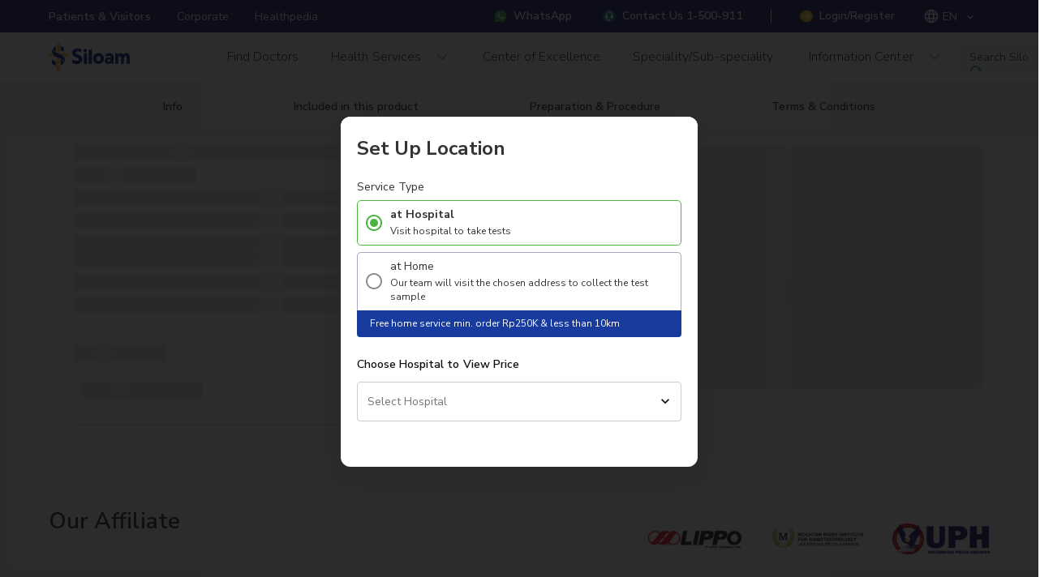

--- FILE ---
content_type: text/css; charset=UTF-8
request_url: https://www.siloamhospitals.com/assets/CompPackagesRevamp-mnifAD4N.css
body_size: -137
content:
.border{border:1px solid green}


--- FILE ---
content_type: application/javascript; charset=UTF-8
request_url: https://www.siloamhospitals.com/assets/PromoModalMcu-TiaFSmR4.js
body_size: 3345
content:
import{bB as P,c as L,s as B,_ as T,bG as A,n as S,bJ as z,c4 as H}from"./index-Y-JjuSZb.js";import{m as V,k as E,o as t,c as a,i as s,n as w,t as o,p as c,B as $,g as v,h as m,s as k,l as p,F as h,z as f}from"./vendor-zm57Hyut.js";import{_ as I}from"./files-E0XPkHWr.js";import{_ as U}from"./time-yEQPyNc0.js";import{_ as q}from"./bank_notes-5kOyBPsx.js";const N={setup(){return{fullMonth:P}},mixins:[L],data:()=>({item:{coupon_code:""},selectPromo:{promotion_short_name_id:""},details:{},modalDetail:!1,invalid_arrow:!1,isInvalid:!1}),props:{color:{default:"white"},coupon_code:{default:""},is_select_promo:{default:!1},type:{default:"apply-promo"},promos:{default:[]},refferal:{default:""},refferal_flag:{default:!1},isLoading:{default:!1},invalidPromos:{default:[]},paymentType:{default:""},member_flag:{default:!1},memberId:{default:""},loading:{default:""}},computed:{...V({lang:"locale/getCurrentLocale",statusCoupon:"ordersMCU/getStatusCoupon",messageCoupon:"ordersMCU/getMessageCoupon",modal:"getModal"})},mounted(){this.initData()},methods:{...E({setModal:"setModal",applyCoupon:"ordersMCU/applyCoupon",showSnackbar:"showSnackbar",getPromoDetailData:"promoMCU/getPromoDetailData"}),closeModal(){this.setModal(null)},initData(){this.is_select_promo&&(this.item.coupon_code=this.coupon_code)},copyCode(e){let i=document.querySelector(`#coupon-code-${e}`);i.select(),navigator.clipboard.writeText(i.value),this.showSnackbar({type:"success",text:this.$t("coupon.successToCopy")+" "+i.value})},async applyCouponCode(e,i,n="add"){await this.$emit("setLoading",i),e!=""?(await this.applyCouponData(e),B({category:"Promo Page",action:"Choose Promo",label:`Coupon code: ${e}`,value:e,event:"labrad_event"})):n=="delete"?(this.item.coupon_code="",this.$emit("clearCoupon"),this.showSnackbar({type:"success",text:"Berhasil menghapus promo"})):this.showSnackbar({type:"error",text:"Belum memasukan kupon"})},async seeDetail(e,i=!1){const{status:n,data:u}=await this.getPromoDetailData(e);n==1&&(this.details=u,this.isInvalid=i,this.modalDetail=!0)},selectPromoData(e,i=!1){this.type=="list-promo"?this.seeDetail(e.slug,i):this.selectPromo=e},async applyCouponData(e){if(this.type=="cart-promo")this.$emit("applyCoupon",{coupon_code:e}),this.modalDetail=!1;else{const i={discountReferral:this.refferal_flag?this.refferal:0,couponCode:e,memberId:this.member_flag?this.memberId:"",firstSubmit:this.refferal_flag?"referral":"coupon",paymentType:this.paymentType},n=this.$route.params.order_id,{status:u,data:C}=await this.applyCoupon({id:n,payload:i});u==1?(this.$emit("applyCoupon",{coupon_code:e,data:C}),this.showSnackbar({type:"success",text:"Berhasil menggunakan kupon"}),this.setModal(null),this.modalDetail=!1):this.showSnackbar({type:"error",text:this.statusCoupon=="88888"||this.statusCoupon=="43120"?this.messageCoupon:this.$t(`orderSummary.checkoutError.${this.statusCoupon}`)}),await this.$emit("setLoading","")}}}},W={id:"modal",class:"r-isfull-position r-p-0"},F={class:"r-modal-header r-primary-bg r-ht-64-force r-plr-16 r-fullCenter-flex"},G={key:0,class:"r-white-text"},O={key:1,class:"r-white-text"},J=s("img",{src:H,alt:"close",class:"r-isExpand"},null,-1),R=[J],j={class:"r-modal-form-mcu"},K={class:"r-isWrap"},Q={key:0,class:"r-white-bg r-p-16"},X={class:"r-center-flex r-isExpand"},Y={class:"r-white-bg r-p-16 r-mt-8"},Z={class:"r-isBold r-14-fz"},x={class:"r-m-16"},ee={class:"r-flex"},se={class:"r-mr-8"},oe={class:"r-isBold"},te={class:"r-flex r-isWrap"},le={class:"r-black-40-text r-12-fz"},ae=["onClick"],ie={class:"r-black-40-text r-12-fz"},ne={class:"r-blue-40-bg r-plr-16 r-ptb-8 s-border-top r-center-flex"},re={class:"r-12-fz"},de=["id","value"],ce=s("img",{src:I,alt:"copy number",class:"r-square-12 r-ml-auto"},null,-1),pe={class:"r-ml-4"},ue={class:"r-ml-auto"},me={key:0},he={class:"r-white-bg r-p-16 r-mt-8"},_e={class:"r-isBold r-14-fz"},fe={key:0,class:"material-icons-outlined r-ml-auto r-isClickAble"},ye={key:1,class:"material-icons-outlined r-ml-auto r-isClickAble"},ge={key:0,class:"r-white-bg"},ve={class:"r-m-16"},be={class:"r-flex"},ke={class:"r-isBold r-mr-8"},Ce={class:"r-flex r-isWrap"},we={class:"r-black-40-text r-12-fz"},$e={class:"r-black-40-text r-12-fz"},Me={key:0},De={class:"r-ht-250 r-overflow-hidden r-fullCenter-flex"},Pe=["src"],Le={class:"r-fullCenter-flex r-ptb-16"},Be={class:"r-wd-200-max r-center-flex"},Te=s("img",{src:U,alt:"time"},null,-1),Ae={class:"r-ml-16"},Se={class:"r-black-40-text r-12-fz"},ze={class:"r-wd-200-max r-center-flex r-ml-16"},He=s("img",{src:q,alt:"bank_notes"},null,-1),Ve={class:"r-ml-16"},Ee={class:"r-black-40-text r-12-fz"},Ie=s("hr",{class:"r-line-1"},null,-1),Ue={class:"r-plr-25"},qe={class:"r-mtb-16"},Ne=["innerHTML"],We=["innerHTML"],Fe=["innerHTML"],Ge={class:"r-plr-25 r-mt-8"},Oe={class:"r-isBold r-mtb-8"},Je={class:"r-mt--5 r-ml--9"},Re={class:"r-plr-25 r-mt-8"},je={class:"r-isBold r-mtb-8"},Ke={class:"r-mt--5 r-ml--9"},Qe={class:"r-plr-25 r-mt-8"},Xe={class:"r-isBold r-mtb-8"},Ye={class:"r-mt--5 r-ml--9"},Ze={class:"r-flex r-isExpand r-pt-16"};function xe(e,i,n,u,C,_){const M=A,y=S,D=z;return t(),a(h,null,[s("div",W,[s("div",{class:w(["r-page-background-mcu-bg r-overflow-y-auto",e.isMobile?" s-fullScreen ":"r-modal-box"])},[s("div",F,[e.isMobile?(t(),a("h4",G,o(e.$t("coupon.title")),1)):(t(),a("h5",O,o(e.$t("coupon.title")),1)),s("div",{class:"r-wd-24 r-center-flex r-ml-auto r-isClickAble",onClick:i[0]||(i[0]=c(l=>_.closeModal(),["prevent"]))},R)]),s("div",j,[s("div",K,[n.type=="apply-promo"||n.type=="cart-promo"?(t(),a("div",Q,[s("div",X,[$(M,{modelValue:e.item.coupon_code,"onUpdate:modelValue":i[1]||(i[1]=l=>e.item.coupon_code=l),placeholder:e.$t("coupon.enterPromoCode"),withError:!1,isUppercase:!0,disabled:n.is_select_promo,class:"r-isExpand"},null,8,["modelValue","placeholder","disabled"]),n.is_select_promo?(t(),v(y,{key:1,isLoading:n.loading=="apply-coupon",padding:"14",type:"outlined",color:"disabled",class:"r-ml-8",onClick:i[3]||(i[3]=c(l=>_.applyCouponCode("","apply-coupon","delete"),["prevent"]))},{default:m(()=>[k(o(e.$t("button.clear")),1)]),_:1},8,["isLoading"])):(t(),v(y,{key:0,isLoading:n.loading=="apply-coupon",disabled:!e.item.coupon_code,padding:"14",color:"success",class:"r-ml-8",onClick:i[2]||(i[2]=c(l=>_.applyCouponCode(e.item.coupon_code,"apply-coupon"),["prevent"]))},{default:m(()=>[k(o(e.$t("button.apply")),1)]),_:1},8,["isLoading","disabled"]))])])):p("",!0),s("div",Y,[s("p",Z,o(e.$t("coupon.valid")),1),s("div",null,[(t(!0),a(h,null,f(n.promos,(l,g)=>(t(),a("div",{class:w(["r-p-0 r-white-bg r-radius-5 r-mt-16 r-isClickAble",e.selectPromo.slug==l.slug?"s-success-outline r-overflow-hidden":" s-mcu-outline "]),key:`promo-${g}`},[s("div",x,[s("div",ee,[s("div",se,[s("p",oe,o(e.lang=="id"?l.name_id:l.name_en),1),s("div",te,[(t(!0),a(h,null,f(l.paymentAvailable,(r,d)=>(t(),a("div",{class:"s-primary-outline r-center-text r-mr-8",key:`payment-${d}`},o(r),1))),128))]),s("p",le,o(e.$t("giftVoucher.label.validThru"))+" "+o(u.fullMonth(l.end_date||l.endDate)),1)]),s("div",{class:"r-ml-auto s-txt-link r-success-text s-no-wrap s-txt-left",onClick:c(r=>_.seeDetail(l.slug),["prevent"])},o(e.$t("button.showDetail")),9,ae)]),s("p",ie,o(l.hospital_name),1)]),s("div",ne,[s("p",re,[k(o(e.$t("eform.label.couponCode"))+" : ",1),s("strong",null,o(l.code),1)]),s("input",{type:"hidden",id:`coupon-code-${l.code}`,value:l.code},null,8,de),n.type=="list-promo"?(t(),v(y,{key:0,type:"textOnly",color:"success",noPadding:!0,class:"r-ml-auto r-center-flex",onClick:c(r=>_.copyCode(l.code),["stop"])},{default:m(()=>[ce,s("p",pe,o(e.$t("label.copy")),1)]),_:2},1032,["onClick"])):(t(),v(y,{key:1,type:"textOnly",color:"success",isLoading:n.loading==`apply-${l.id}`,noPadding:!0,class:"r-ml-auto r-center-flex",loadingPosition:"r-ml-auto",onClick:c(r=>_.applyCouponCode(l.code,`apply-${l.id}`),["stop"])},{default:m(()=>[s("p",ue,o(e.$t("button.apply")),1)]),_:2},1032,["isLoading","onClick"]))])],2))),128)),n.promos.length==0?(t(),a("div",me,o(e.$t("coupon.noPromoAvailable")),1)):p("",!0)])]),s("div",he,[s("div",{class:"r-center-flex",onClick:i[4]||(i[4]=c(l=>e.invalid_arrow=!e.invalid_arrow,["prevent"]))},[s("p",_e,o(e.$t("coupon.invalid")),1),e.invalid_arrow?(t(),a("span",fe," keyboard_arrow_down ")):(t(),a("span",ye," keyboard_arrow_up "))]),e.invalid_arrow?p("",!0):(t(),a("div",ge,[(t(!0),a(h,null,f(n.invalidPromos,(l,g)=>(t(),a("div",{class:"s-mcu-outline r-radius-10 r-mt-16 r-isClickAble r-p-0 r-disabled-bg r-black-40-text",key:`promo-${g}`},[s("div",ve,[s("div",be,[s("div",null,[s("p",ke,o(e.lang=="id"?l.name_id:l.name_en),1),s("div",Ce,[(t(!0),a(h,null,f(l.paymentAvailable,(r,d)=>(t(),a("div",{class:"s-primary-outline r-center-text r-mr-8 r-10-fz",key:`payment-${d}`},o(r),1))),128))]),s("p",we,o(e.$t("giftVoucher.label.validThru"))+" "+o(u.fullMonth(l.end_date||l.endDate)),1)])]),s("p",$e,o(l.hospital_name),1)])]))),128)),n.invalidPromos.length==0?(t(),a("div",Me,o(e.$t("coupon.noPromoAvailable")),1)):p("",!0)]))])])])],2)]),e.modalDetail?(t(),v(D,{key:0,withHeader:!1,withPadding:!1,width:"500"},{message:m(()=>{var l,g,r;return[s("div",null,[s("div",De,[s("img",{src:e.details.image_url,class:"r-isExpand",alt:"detail"},null,8,Pe)]),s("div",Le,[s("div",Be,[Te,s("div",Ae,[s("p",Se,o(e.$t("coupon.period")),1),s("p",null,o(u.fullMonth(e.details.start_date))+" - "+o(u.fullMonth(e.details.end_date)),1)])]),s("div",ze,[He,s("div",Ve,[s("p",Ee,o(e.$t("coupon.minTrans")),1),s("p",null,o(e.formatPrice(e.details.min_amount)),1)])])]),Ie,s("div",Ue,[s("h5",qe,o(e.$t("coupon.tnc")),1),s("div",{class:"r-black-60-text",innerHTML:e.lang=="id"?e.details.description_id:e.details.description_en},null,8,Ne),e.lang=="id"?(t(),a("div",{key:0,innerHTML:e.details.requirements_id},null,8,We)):(t(),a("div",{key:1,innerHTML:e.details.requirements_en},null,8,Fe))]),s("div",Ge,[s("p",Oe,o(e.$t("copuon.payment_method_available")),1),s("ul",Je,[(t(!0),a(h,null,f(e.details.payment,(d,b)=>(t(),a("li",{key:`payment-${b}`},o(d.payment_name),1))),128)),((l=e.details.payment)==null?void 0:l.length)==0||e.details.payment==null?(t(),a("li",{key:`payment-${e.index}`},o(e.$t("coupon.allPaymentAllowed")),1)):p("",!0)])]),s("div",Re,[s("p",je,o(e.$t("coupon.hospital_applied")),1),s("ul",Ke,[(t(!0),a(h,null,f(e.details.hospital,(d,b)=>(t(),a("li",{key:`Hospital-${b}`},o(d.hospital_name),1))),128)),((g=e.details.hospital)==null?void 0:g.length)==0||e.details.hospital==null?(t(),a("li",{key:`hospital-${e.index}`},o(e.$t("coupon.allHospitalAllowed")),1)):p("",!0)])]),s("div",Qe,[s("p",Xe,o(e.$t("coupon.product_applied")),1),s("ul",Ye,[(t(!0),a(h,null,f(e.details.package,(d,b)=>(t(),a("li",{key:`Hospital-${b}`},o(d.package_name),1))),128)),((r=e.details.package)==null?void 0:r.length)==0||e.details.package==null?(t(),a("li",{key:`package-${e.index}`},o(e.$t("coupon.allProductAllowed")),1)):p("",!0)])])])]}),action:m(()=>[s("div",Ze,[$(y,{color:"success",onClick:i[5]||(i[5]=c(l=>e.modalDetail=!1,["prevent"])),type:"outlined",category:"mcu",class:"r-ml-auto"},{default:m(()=>[k("Tutup")]),_:1}),!e.isInvalid&&n.type!="list-promo"?(t(),v(y,{key:0,color:"success",isLoading:n.loading=="apply-coupon-code",category:"mcu",class:"r-ml-16",onClick:i[6]||(i[6]=c(l=>_.applyCouponCode(e.details.code,"apply-coupon-code"),["prevent"]))},{default:m(()=>[k(o(e.$t("button.apply")),1)]),_:1},8,["isLoading"])):p("",!0)])]),_:1})):p("",!0)],64)}const as=T(N,[["render",xe]]);export{as as _};


--- FILE ---
content_type: application/javascript; charset=UTF-8
request_url: https://www.siloamhospitals.com/assets/love_on-bG1LfCKb.js
body_size: 561
content:
import{m as s}from"./vendor-zm57Hyut.js";const o={computed:{...s({isMobile:"getIsMobile"})},watch:{isMobile(){this.shoppingBarPositioning()}},mounted(){this.$nextTick(()=>{this.shoppingBarPositioning(),window.addEventListener("resize",this.shoppingBarPositioning)})},unmounted(){window.removeEventListener("resize",this.shoppingBarPositioning)},methods:{shoppingBarPositioning(){const t=window.innerWidth,i=document.getElementById("shoppingBagBar");i&&(t>1600?(i.style.right="",i.style.left=`${t-t/2+1600/4}px`):(i.style.right=this.isMobile?"0px":"30px",i.style.left=""),i.style.bottom="0px",i.classList.remove("i-bottom--300"))}}},n="data:image/svg+xml,%3csvg%20width='20'%20height='20'%20viewBox='0%200%2020%2020'%20fill='%231c2674'%20xmlns='http://www.w3.org/2000/svg'%3e%3cg%20id='Wishlist'%3e%3cpath%20id='Vector'%20d='M11.0002%2018.3307C11.0002%2018.3307%203.2085%2013.6641%203.2085%207.9974C3.2085%206.99564%203.53301%206.02482%204.12684%205.25012C4.72066%204.47541%205.54711%203.94468%206.46557%203.74822C7.38402%203.55176%208.33776%203.7017%209.1645%204.17254C9.99124%204.64338%2010.6399%205.40603%2011.0002%206.33073C11.3604%205.40603%2012.0091%204.64338%2012.8358%204.17254C13.6626%203.7017%2014.6163%203.55176%2015.5348%203.74822C16.4532%203.94468%2017.2797%204.47541%2017.8735%205.25012C18.4673%206.02482%2018.7918%206.99564%2018.7918%207.9974C18.7918%2013.6641%2011.0002%2018.3307%2011.0002%2018.3307Z'%20stroke='%23173B9F'%20stroke-width='1.5'%20stroke-linecap='round'%20stroke-linejoin='round'/%3e%3c/g%3e%3c/svg%3e";export{n as _,o as s};


--- FILE ---
content_type: application/javascript; charset=UTF-8
request_url: https://www.siloamhospitals.com/assets/files-E0XPkHWr.js
body_size: 415
content:
const e="data:image/svg+xml,%3csvg%20width='16'%20height='20'%20viewBox='0%200%2016%2020'%20fill='none'%20xmlns='http://www.w3.org/2000/svg'%3e%3cpath%20d='M4.66675%203.33333V13.3333C4.66675%2013.7754%204.84234%2014.1993%205.1549%2014.5118C5.46746%2014.8244%205.89139%2015%206.33341%2015H13.0001C13.4421%2015%2013.866%2014.8244%2014.1786%2014.5118C14.4912%2014.1993%2014.6667%2013.7754%2014.6667%2013.3333V6.035C14.6667%205.81297%2014.6223%205.59318%2014.5362%205.38854C14.45%205.1839%2014.3239%204.99853%2014.1651%204.84333L11.4026%202.14167C11.0912%201.83721%2010.6731%201.66672%2010.2376%201.66667H6.33341C5.89139%201.66667%205.46746%201.84226%205.1549%202.15482C4.84234%202.46738%204.66675%202.89131%204.66675%203.33333V3.33333Z'%20stroke='%23499C2E'%20stroke-width='2'%20stroke-linecap='round'%20stroke-linejoin='round'/%3e%3cpath%20d='M11.3334%2015V16.6667C11.3334%2017.1087%2011.1578%2017.5326%2010.8452%2017.8452C10.5327%2018.1577%2010.1087%2018.3333%209.66671%2018.3333H3.00004C2.55801%2018.3333%202.13409%2018.1577%201.82153%2017.8452C1.50897%2017.5326%201.33337%2017.1087%201.33337%2016.6667V7.5C1.33337%207.05797%201.50897%206.63405%201.82153%206.32149C2.13409%206.00893%202.55801%205.83333%203.00004%205.83333H4.66671'%20stroke='%23499C2E'%20stroke-width='2'%20stroke-linecap='round'%20stroke-linejoin='round'/%3e%3c/svg%3e";export{e as _};


--- FILE ---
content_type: application/javascript; charset=UTF-8
request_url: https://www.siloamhospitals.com/assets/NavbarScrolled-akzcL4Zk.js
body_size: 645
content:
import{m as p,o as n,c as r,i as c,n as d,F as u,z as f,t as m}from"./vendor-zm57Hyut.js";import{_}from"./index-Y-JjuSZb.js";const b={props:{menu:{required:!0},withTranslate:{default:!0}},computed:{...p({isMobile:"getIsMobile"})},mounted(){window.addEventListener("scroll",this.handleScroll)},beforeUnmount(){window.removeEventListener("scroll",this.handleScroll)},methods:{closeSelect(){this.showSelect=null},openSelect(e){this.showSelect=this.showSelect==e?null:e},scrollTo(e){const s=document.getElementById(e).offsetTop-140;scroll({top:s,behavior:"smooth"}),this.$emit("selectTab",e)},handleScroll(){const e=document.getElementById("navbar-scrolled").offsetHeight,s=window.scrollY||window.pageYOffset;this.menu.forEach(o=>{const l=document.getElementById(o.name),i=document.querySelector(`.s-history-tab-item[name="${o.name}"]`);if(l&&i){const a=l.offsetTop-e-i.offsetHeight,t=a+l.offsetHeight;i.classList.toggle("ra-primary-border-bottom",s>=a&&s<t)}})}}},g={id:"navbar-scrolled",class:"r-keep-view"},v={class:"r-primary-10-bg"},w=["name"],y=["onClick"],k={key:0,class:"r-isBold"},S={key:1,class:"r-isBold"};function B(e,s,o,l,i,a){return n(),r("div",g,[c("div",v,[c("div",{class:d(`s-history-order-tab i-border-b-none r-ht-45 r-pt-16 ${e.isMobile?"":"r-mlr-80"}`)},[c("div",{class:d(`s-history-tab-items k-space-evenly ${e.isMobile?"k-wd-140-percentage":""}`)},[(n(!0),r(u,null,f(o.menu,(t,h)=>(n(),r("div",{class:"s-history-tab-item r-ht-28",key:`tabs-${h}`,name:t==null?void 0:t.id},[c("div",{class:"r-center-flex",onClick:$=>a.scrollTo(t.id)},[o.withTranslate?(n(),r("p",k,m(e.$t(`navbar.${t.name}`)),1)):(n(),r("p",S,m(t.name),1))],8,y)],8,w))),128))],2)],2)])])}const I=_(b,[["render",B]]);export{I as _};


--- FILE ---
content_type: application/javascript; charset=UTF-8
request_url: https://www.siloamhospitals.com/assets/play_button-z13N866Y.js
body_size: 316
content:
const e="data:image/svg+xml,%3csvg%20width='16'%20height='17'%20viewBox='0%200%2016%2017'%20fill='none'%20xmlns='http://www.w3.org/2000/svg'%3e%3cpath%20d='M1%2014.6725V2.32752C1%201.27595%202.34383%200.64321%203.36002%201.2163L14.305%207.38878C15.2317%207.91142%2015.2317%209.08858%2014.305%209.61122L3.36002%2015.7837C2.34383%2016.3568%201%2015.7241%201%2014.6725Z'%20stroke='white'%20stroke-width='1.5'%20stroke-linecap='round'%20stroke-linejoin='round'/%3e%3c/svg%3e";export{e as _};


--- FILE ---
content_type: application/javascript; charset=UTF-8
request_url: https://www.siloamhospitals.com/assets/ModalExistCart-SEzh71lb.js
body_size: 1196
content:
import{_ as m,d6 as a,bQ as g}from"./index-Y-JjuSZb.js";import{u,b as v,o as _,g as h,h as k,t as n,i as e,p as l}from"./vendor-zm57Hyut.js";const C="data:image/svg+xml,%3csvg%20xmlns='http://www.w3.org/2000/svg'%20width='72'%20height='101'%20viewBox='0%200%2072%20101'%20fill='none'%3e%3cpath%20d='M35.9994%2088.2503C37.0381%2088.2503%2038.0453%2087.8726%2038.8322%2087.2116C40.1542%2086.0785%2070.9058%2059.4502%2070.9058%2035.9064C70.9058%2016.6119%2055.2625%201.00005%2035.9994%201.00005C16.7049%200.968572%201.09302%2016.5805%201.09302%2035.875C1.09302%2059.4187%2031.8446%2086.0785%2033.1666%2087.1801C33.9535%2087.8726%2034.9607%2088.2188%2035.9994%2088.2188V88.2503Z'%20stroke='%23173B9F'%20stroke-width='1.5'%20stroke-linecap='round'%20stroke-linejoin='round'/%3e%3cpath%20d='M12.517%2083.8008C6.27654%2085.4665%202.40088%2087.7408%202.40088%2090.3035C2.40088%2095.3326%2017.4437%2099.4008%2036.0009%2099.4008C54.5581%2099.4008%2069.6009%2095.3326%2069.6009%2090.3035C69.6009%2087.7408%2065.7252%2085.4665%2059.4848%2083.8008'%20stroke='%23173B9F'%20stroke-width='1.8'%20stroke-linecap='round'%20stroke-linejoin='round'/%3e%3cpath%20d='M36.0001%2051.3992C27.3991%2051.3992%2020.4001%2044.4284%2020.4001%2035.7992C20.4001%2027.17%2027.371%2020.1992%2036.0001%2020.1992C44.6293%2020.1992%2051.6001%2027.17%2051.6001%2035.7992C51.6001%2044.4003%2044.6293%2051.3711%2036.0001%2051.3992Z'%20stroke='%234BB43A'%20stroke-width='1.8'%20stroke-linecap='round'%20stroke-linejoin='round'/%3e%3c/svg%3e",b={props:{itemName:String,selectedHospital:String,currentHospital:String},setup(o,{emit:t}){const s=u(),r=v(()=>s.getters.getIsMobile);return{onUpdate:()=>{t("onUpdate")},onRemove:()=>{t("onRemove")},closeModal:()=>{t("closeModal")},isMobile:r}}},f={class:"r-isExpand"},w={class:"r-fullCenter-flexColumn v-gap-8"},M=e("img",{src:C,alt:"loc"},null,-1),x={class:"r-center-text"},B={class:"r-isBold r-primary-text"},H=["innerHTML"],N=e("img",{src:a,alt:"chevron"},null,-1),y={class:"r-isBold r-primary-text"},U={class:"r-12-fz r-mt-4"},$=e("img",{src:a,alt:"chevron"},null,-1),A={class:"r-isBold r-primary-text"},S=e("img",{src:a,alt:"chevron"},null,-1);function R(o,t,s,r,d,p){const c=g;return _(),h(c,{width:550,height:"r-ht-480",onCloseModal:t[3]||(t[3]=i=>r.closeModal()),bottomModalMobile:!0},{content:k(()=>[e("div",f,[e("div",w,[M,e("h5",null,n(o.$t("cart.isItemExist")),1),e("h5",x,n(s.currentHospital),1),e("p",null,n(o.$t("cart.chooseOption")),1),e("div",{class:"r-center-flex k-flex-space-between r-primary-10-bg k-wd-90-percentage ra-box-container r-p-16 v-gap-8 i-align-items-center r-isClickAble r-mt-16",onClick:t[0]||(t[0]=l(i=>r.onRemove(),["prevent"]))},[e("div",null,[e("p",B,n(o.$t("cart.continueHospital",{hospitalName:s.selectedHospital})),1),e("p",{class:"r-12-fz r-mt-4",innerHTML:o.$t("cart.removeItems")},null,8,H)]),N]),e("div",{class:"r-center-flex k-flex-space-between r-primary-10-bg k-wd-90-percentage ra-box-container r-p-16 v-gap-8 i-align-items-center r-isClickAble",onClick:t[1]||(t[1]=l(i=>r.onUpdate(),["prevent"]))},[e("div",null,[e("p",y,n(o.$t("cart.keepUsing",{hospitalName:s.currentHospital})),1),e("p",U,n(o.$t("cart.subKeepUsing",{itemName:s.itemName})),1)]),$]),e("div",{class:"r-center-flex k-flex-space-between r-primary-10-bg k-wd-90-percentage ra-box-container r-p-16 v-gap-8 i-align-items-center r-isClickAble",onClick:t[2]||(t[2]=l(i=>r.closeModal(),["prevent"]))},[e("div",null,[e("p",A,n(o.$t("cart.cancelAdd",{itemName:s.itemName})),1)]),S])])])]),_:1})}const I=m(b,[["render",R]]);export{I as _};


--- FILE ---
content_type: application/javascript; charset=UTF-8
request_url: https://www.siloamhospitals.com/assets/ListV2-dKtMUG4X.js
body_size: 611
content:
import{m as y,o as r,c as l,i as t,r as h,t as n,l as c,n as f,p as v}from"./vendor-zm57Hyut.js";import{_ as b,d6 as k}from"./index-Y-JjuSZb.js";const g={props:{item:{required:!0},type:{default:"default"},height:{default:""},divider:{default:!0}},computed:{...y({isMobile:"getIsMobile"})},methods:{chooseItem(s){this.$emit("chooseItem",s)}}},C={class:"r-mr-8"},x={class:"r-isBold"},A={key:0,class:"r-grey-text"},I={key:1,class:"r-grey-text"},M=t("img",{src:k,class:"r-square-24 r-isClickAble r-ml-auto",alt:"chevron-right"},null,-1),B={class:"r-center-flex r-isExpand"},q={class:"r-mtb-8"},E={class:"r-isBold"},N={key:0,class:"r-grey-text"},S={key:1,class:"r-grey-text"},V=t("img",{src:k,class:"r-square-24 r-isClickAble r-ml-auto",alt:"chevron-right"},null,-1),w={key:0,class:"r-line-1"},z={class:"r-center-flex r-isExpand"},D=t("img",{src:k,class:"r-square-24 r-isClickAble r-ml-auto",alt:"chevron-right"},null,-1),G=t("hr",{class:"r-line-1 r-mtb-16"},null,-1);function j(s,o,e,p,F,_){return e.type==="default"&&!s.isMobile?(r(),l("div",{key:0,class:f("i-radius-8 r-black-20-outline r-isClickAble"),onClick:o[0]||(o[0]=v(i=>_.chooseItem(e.item),["prevent"]))},[t("div",{class:f(`r-center-flex r-plr-20 r-ptb-16 ${e.height}`)},[t("div",C,[h(s.$slots,"content",{data:e.item},()=>{var i,a,d,m,u;return[t("div",null,[t("p",x,n((i=e.item)==null?void 0:i.title),1),(a=e.item)!=null&&a.description?(r(),l("p",A,n((d=e.item)==null?void 0:d.description),1)):c("",!0),(m=e.item)!=null&&m.short_description?(r(),l("p",I,n((u=e.item)==null?void 0:u.short_description),1)):c("",!0)])]})]),M],2)])):e.type!=="default"||s.isMobile?(r(),l("div",{key:1,onClick:o[1]||(o[1]=v(i=>_.chooseItem(e.item),["prevent"])),class:"r-isClickAble"},[t("div",B,[t("div",q,[h(s.$slots,"content",{data:e.item},()=>{var i,a,d,m,u;return[t("div",null,[t("p",E,n((i=e.item)==null?void 0:i.title),1),(a=e.item)!=null&&a.description?(r(),l("p",N,n((d=e.item)==null?void 0:d.description),1)):c("",!0),(m=e.item)!=null&&m.short_description?(r(),l("p",S,n((u=e.item)==null?void 0:u.short_description),1)):c("",!0)])]})]),V]),e.divider?(r(),l("hr",w)):c("",!0)])):e.type!=="custom"||s.isMobile?(r(),l("div",{key:2,onClick:o[2]||(o[2]=v(i=>_.chooseItem(e.item),["prevent"])),class:"r-isClickAble"},[t("div",z,[h(s.$slots,"content"),D]),G])):c("",!0)}const K=b(g,[["render",j]]);export{K as _};


--- FILE ---
content_type: application/javascript; charset=UTF-8
request_url: https://www.siloamhospitals.com/assets/OtherProductSwiperV2-AhlCwLFK.js
body_size: 3770
content:
import{_ as U}from"./SetUpLocation-EP9tqXhJ.js";import{_ as V}from"./ModalExistCart-SEzh71lb.js";import{_ as E}from"./McuPackageInformationModal-DJsYCbsd.js";import{_ as N}from"./McuPackageCard-MSQ4brC1.js";import{_ as W}from"./PackageMcuLoading-cRe9AkCW.js";import{c as q,e as $,s as B,_ as F,cM as j,n as G}from"./index-Y-JjuSZb.js";import{s as J}from"./swiperCustom--qNfbNcl.js";import{m as K,k as Q,x as X,o as l,c as m,i as P,t as _,n as C,B as h,h as n,p as M,g as y,l as f,F as z,z as R,s as O}from"./vendor-zm57Hyut.js";const Y={mixins:[J,q,$],setup(e){return{swiperConfig:{direction:"horizontal",loop:!1,slidesPerView:2,spaceBetween:4,breakpoints:{800:{slidesPerView:e.show,spaceBetween:16}}}}},data:()=>({selectedPackageModal:null,loading:"",selectedItem:null,organization:[],loadingSetupLocation:!1}),props:{packagesMcu:{required:!0},fetchData:{required:!0},title:{default:""},sideButton:{default:""},show:{default:3},isCompare:{default:!1},selectedComparison:{default:[]},type:{default:"package-mcu"},showHeader:{default:!0},showAllAtr:{default:!0},footerType:{default:"compare"},appType:{default:"mcu"},isBestSeller:{default:!1},isAddPackageInArticle:{default:!1},cardWidth:{default:"ra-max-width-32-10"},isHealthpediaMobile:{default:!1,required:!1}},computed:{...K({isMobile:"getIsMobile",isLoggedIn:"loginMCU/getStatusLogin",selectedPackage:"packageMCU/getSelectedItem",modal:"getModal",wishlistData:"wishlistMCU/getWishlist",carts:"cartV2/getCarts",currentSetupLocationSetting:"getSetupLocationSetting",currentHospital:"getCurrentHospital",organizationPrice:"packageOrderMCU/getOrganizationPrice"}),navigation(){return{nextEl:".swiper-button-next-custom-mt",prevEl:".swiper-button-prev-custom-mt"}}},methods:{...Q({setAppoinmentsData:"reservationMCU/setAppoinmentsData",clearItemOrder:"questionnareMCU/clearItemOrder",setSelectedPackage:"packageMCU/setSelectedItem",setModal:"setModal",setAddOnsData:"reservationMCU/setAddOnsData",getCartList:"cartV2/getCartList",isLoggedIn:"loginMCU/getStatusLogin",addToCart:"cartV2/addToCart",removeCart:"cartV2/removeCart",getOrganizationsPriceData:"packageOrderMCU/getOrganizationPriceDataV4",setCurrentHospital:"setCurrentHospital"}),sideButtonClick(){this.$emit("sideButtonClick",null)},selectPackage(e){this.productClick(e,"see-detail"),this.type!="list-mcu"&&(this.isCompare?this.$emit("selectPackage",e):this.$router.push(this.$transRoute({name:"PackageDetailMcuV2",params:{id:e.slug,type:this.cardAppType(e)}})))},productClick(e,t){t==="see-detail"&&B({event:"product_journey",category:this.isBestSeller?"select_item_best_seller":"select_item",value:e.name,label:"mcu"}),this.$emit("productClick",{...e,type:t})},comparePackageMcu(e){this.$emit("comparePackage",e)},clearInput(e){B({event:"product_journey",category:"buy_now",value:e.name,label:this.$route.params.type}),this.setAddOnsData([]),this.setAppoinmentsData([])},routeName(){return"PackageDetailMcuV2"},openPackageInfoModal(e){this.selectedPackageModal=e,this.setModal("package-information")},async onUpdateCart(){var e,t;await this._addToCart((e=this.currentSelectedCartItems)==null?void 0:e.item,(t=this.currentSelectedCartItems)==null?void 0:t.index,!0,!1),this.setModal("")},async onRemoveCart(){var e,t;await this._addToCart((e=this.currentSelectedCartItems)==null?void 0:e.item,(t=this.currentSelectedCartItems)==null?void 0:t.index,!1,!0),this.setModal("")},async _addToCart(e,t,s,u=!1){var c,i,p,g,b,w,L,A,H,S,v,I;if(this.isLoggedIn){this.loading=`loadingAddItem-${t}`,await this.getOrganizationsPriceData(e.id),this.organization=[],(i=(c=this.organizationPrice)==null?void 0:c.data)!=null&&i.hospitals&&this.organizationPrice.data.hospitals.forEach(o=>{this.organization.push({name:o==null?void 0:o.name,details:o==null?void 0:o.hospital})});const T=this.organization.flatMap(o=>o.details);if(this.currentHospital&&T.some(o=>{var r;return(o==null?void 0:o.mysiloam_hospital_id)==((r=this.currentHospital)==null?void 0:r.mysiloam_hospital_id)})){const o={service_type:((p=this.currentHospital)==null?void 0:p.serviceType)==="at_home"&&e.sales_item_type==="lab"?"homeservice":"walkin",hospital_slug:s?(g=this.carts)==null?void 0:g.hospital_slug:(b=this.currentHospital)==null?void 0:b.slug,product_slug:e==null?void 0:e.slug,is_force:u};((w=this.currentHospital)==null?void 0:w.serviceType)==="at_home"&&e.sales_item_type==="lab"&&((L=this.currentSetupLocationSetting)!=null&&L.selectedAddress?o.address_id=(A=this.currentSetupLocationSetting)==null?void 0:A.selectedAddress:(o.sampling_latitude=(H=this.currentSetupLocationSetting)==null?void 0:H.sampling_latitude,o.sampling_longitude=(S=this.currentSetupLocationSetting)==null?void 0:S.sampling_longitude,o.sampling_address_snapshot=(v=this.currentSetupLocationSetting)==null?void 0:v.sampling_address_snapshot));const r=await this.addToCart(o);(r==null?void 0:r.status)===1?(await this.sendAddProductToShoppingBagAnalytics(e,"Product Detail"),this.isLoggedIn&&await this._getCartList(),this.$emit("update:isAddPackageInArticle",!0),this.setModal("")):(r==null?void 0:r.code)===10040101?this.showSnackbar({type:"error",text:"Product already exist"}):(r==null?void 0:r.code)===10040102?(this.currentSelectedCartItems={index:t,item:{...e},oldOrg:(I=r==null?void 0:r.data)==null?void 0:I.cart_name},this.setModal("cart-already-exist")):this.showSnackbar({type:"error",text:(r==null?void 0:r.message)||"Failed to add to cart"})}else this.selectedItem={...e,index:t},this.setModal("setup-location-article");this.loading=""}else this.setModal("loginMcuRevampRevamp")},async removeCartItem(e,t){var u,c;this.loading=`removeItem-${t}`;const{status:s}=await this.removeCart({hospitalId:((u=this.carts)==null?void 0:u.hospital_id)||((c=e==null?void 0:e.hospital_id)==null?void 0:c[0]),productId:e==null?void 0:e.id});s===0&&this.showSnackbar({type:"error",text:"Failed to remove item from cart!"}),this._getCartList(),this.loading=""},async _getCartList(){var t;const{status:e}=await this.getCartList((t=this.currentHospital)==null?void 0:t.slug);e!=0},checkIsWishlist(e){return this.wishlistData.some(t=>t==e)},checkIsCart(e){var t,s,u;return(t=this.carts)!=null&&t.items?(u=(s=this.carts)==null?void 0:s.items)==null?void 0:u.some(c=>(c==null?void 0:c.id)==e):!1},cardAppType(e){return e.sales_item_type=="selangkah"?"mcu":e.sales_item_type},async addToCartSetupLocation(e){this.loadingSetupLocation=!0,await this._addToCart(e,e==null?void 0:e.index,!1,!1),this.loadingSetupLocation=!1},async setSetupLocationSetting(e){const t={...e.hospital,serviceType:e==null?void 0:e.serviceType,selectedAddress:e==null?void 0:e.address_id};this.setCurrentHospital(t)}}},Z={key:0,class:C("r-center-flex")},x={class:"r-700 r-ml-auto r-mr-8"},ee=P("img",{src:j,alt:"arrow right"},null,-1),te={key:1,class:"r-flex r-columns r-mt-16"},ae={key:2,class:"r-isExpand r-mb-16 r-flex r-overflow-x-scroll r-mt-16 v-gap-16 r-ptb-10"},se={key:3},ie={class:"r-isBold"};function oe(e,t,s,u,c,i){var S,v,I,T,o,r;const p=G,g=X("router-link"),b=W,w=N,L=E,A=V,H=U;return l(),m(z,null,[!s.fetchData&&s.showHeader?(l(),m("div",Z,[P("h2",{class:C(e.isMobile?"r-20-fz":"r-32-fz")},_(s.title),3),h(g,{class:"r-ml-auto s-break-word s-txt-right r-flex",to:e.$transRoute({name:"packageMcu",params:{type:"mcu"}})},{default:n(()=>[e.isMobile?f("",!0):(l(),y(p,{key:0,type:"textOnly",class:"r-center-flex",noPadding:!0,onClick:t[0]||(t[0]=M(a=>i.productClick(e.e,"see-all"),["stop"]))},{default:n(()=>[P("p",x,_(s.sideButton),1),ee]),_:1}))]),_:1},8,["to"])])):f("",!0),s.fetchData&&s.showHeader?(l(),m("div",te,[(l(!0),m(z,null,R(e.isMobile?2:Number(s.show),(a,k)=>(l(),m("div",{class:C(e.isMobile?"r-column":"r-isExpand r-p-8"),key:`loading-${k}`},[h(b,{class:"s-mcu-card r-white-bg"})],2))),128))])):!s.fetchData&&s.packagesMcu.length>0?(l(),m("div",ae,[(l(!0),m(z,null,R(s.packagesMcu,(a,k)=>(l(),y(g,{class:C(s.cardWidth),key:`package-${k}`,to:e.$transRoute({name:"PackageDetailMcuV2",params:{id:a.slug,type:i.cardAppType(a)||"mcu"}})},{default:n(()=>[h(w,{item:a,isSelected:s.selectedComparison.some(d=>d.slug==a.slug),isCompare:s.isCompare,image:a.image_url,id:a.slug,showAllAtr:s.showAllAtr,footerType:s.footerType,appType:a.sales_item_type||"mcu",onClick:M(d=>i.selectPackage(a),["prevent"]),onComparePackage:t[1]||(t[1]=d=>i.comparePackageMcu(d)),onOpenPackageInfo:i.openPackageInfoModal,isWishlist:i.checkIsWishlist(a==null?void 0:a.id),isCart:i.checkIsCart(a==null?void 0:a.id),onRemoveCartItem:d=>i.removeCartItem(a,k),loadingAddItem:e.loading==`loadingAddItem-${k}`,isRemoveLoading:e.loading==`removeItem-${k}`,onAddToCart:d=>i._addToCart(a,k),currentHospital:e.currentHospital,isHealthpediaMobile:s.isHealthpediaMobile},{footer:n(()=>{var d;return[P("div",{class:C(["r-center-flex r-pb-8 r-isWrap",e.isMobile?"r-plr-8":""])},[e.isLoggedIn&&a.slug?(l(),y(g,{key:0,onClick:D=>i.productClick(a,"buy-now"),to:e.$transRoute({name:"PackageOrder",params:{id:a.slug,type:a.sales_item_type==="siloam-at-home"?"mcu":a.sales_item_type},query:{qty:1}}),class:C(["r-isExpand r-mtb-4",e.isMobile?"":"r-column-2"])},{default:n(()=>[h(p,{noPadding:!0,class:"r-isExpand r-12-fz r-ptb-4",color:"success",type:"outlined",onClick:M(D=>i.clearInput(a),["stop"])},{default:n(()=>[O(_(e.$t("label.buyNow")),1)]),_:2},1032,["onClick"])]),_:2},1032,["onClick","to","class"])):a.slug?(l(),y(p,{key:1,onClick:M(D=>e.buyPackage(!1,a),["stop"]),noPadding:!0,class:C(["r-12-fz r-ptb-4 r-isExpand",e.isMobile?"":"r-column-2"]),color:"success",type:"outlined"},{default:n(()=>[O(_(e.$t("label.buyNow")),1)]),_:2},1032,["onClick","class"])):f("",!0),h(g,{onClick:M(D=>i.productClick(a,"see-detail"),["stop"]),to:e.$transRoute({name:"PackageDetailMcuV2",params:{id:a.slug||((d=a.salesItem)==null?void 0:d.slug),type:i.cardAppType(a)},query:{...e.orgId}}),class:C(["r-isExpand r-mtb-4 r-mlr-auto",e.isMobile?"":"r-column-2"])},{default:n(()=>[h(p,{color:"success",class:"r-isExpand r-12-fz r-ptb-4",noPadding:!0},{default:n(()=>[O(_(e.$t("package.seeDetails")),1)]),_:1})]),_:2},1032,["onClick","to","class"])],2)]}),_:2},1032,["item","isSelected","isCompare","image","id","showAllAtr","footerType","appType","onClick","onOpenPackageInfo","isWishlist","isCart","onRemoveCartItem","loadingAddItem","isRemoveLoading","onAddToCart","currentHospital","isHealthpediaMobile"])]),_:2},1032,["class","to"]))),128))])):f("",!0),e.isMobile?(l(),m("div",se,[h(g,{class:"r-flex r-justify-center-mobile r-primary-outlined-btn r-radius-8px",to:e.$transRoute({name:"packageMcu",params:{type:"mcu"}})},{default:n(()=>[h(p,{type:"textOnly",class:"r-mtb-12",noPadding:!0,onClick:t[2]||(t[2]=M(a=>i.productClick(e.e,"see-all"),["stop"]))},{default:n(()=>[P("p",ie,_(s.sideButton),1)]),_:1})]),_:1},8,["to"])])):f("",!0),e.modal==="package-information"?(l(),y(L,{key:4,item:e.selectedPackageModal,"onUpdate:item":t[3]||(t[3]=a=>e.selectedPackageModal=a),onCloseModal:t[4]||(t[4]=a=>e.setModal(""))},null,8,["item"])):f("",!0),e.modal=="cart-already-exist"?(l(),y(A,{key:5,onOnUpdate:t[5]||(t[5]=a=>i.onUpdateCart()),onOnRemove:t[6]||(t[6]=a=>i.onRemoveCart()),onCloseModal:t[7]||(t[7]=a=>e.setModal("")),itemName:(S=e.currentSelectedCartItem)==null?void 0:S.sales_item_name,currentHospital:((v=e.carts)==null?void 0:v.hospital_name)||((I=e.currentSelectedCartItems)==null?void 0:I.oldOrg),selectedHospital:(T=e.currentHospital)==null?void 0:T.name},null,8,["itemName","currentHospital","selectedHospital"])):f("",!0),e.modal==="setup-location-article"?(l(),y(H,{key:6,customSelectSection:(o=e.currentHospital)!=null&&o.name?"":"main",initLocation:e.currentHospital,currentHospital:e.currentHospital,currentServiceType:(r=e.currentHospital)==null?void 0:r.serviceType,initPackageItem:e.selectedItem,onAddToCart:i.addToCartSetupLocation,listHospitalPackageDetail:e.organization,isDefaultDropdown:!1,onSetSetupLocationSetting:i.setSetupLocationSetting,loadingSave:e.loadingSetupLocation},null,8,["customSelectSection","initLocation","currentHospital","currentServiceType","initPackageItem","onAddToCart","listHospitalPackageDetail","onSetSetupLocationSetting","loadingSave"])):f("",!0)],64)}const me=F(Y,[["render",oe]]);export{me as _};


--- FILE ---
content_type: application/javascript; charset=UTF-8
request_url: https://www.siloamhospitals.com/assets/packageDetailMcu-wVaJfJHl.js
body_size: 12141
content:
import{a as ve,_ as ce}from"./SetUpLocation-EP9tqXhJ.js";import{_ as ke}from"./ModalExistCart-SEzh71lb.js";import{_ as be}from"./ShoppingBar-HhpxFHg5.js";import{_ as Ce}from"./PackageListCompareModal-tzBH5F_T.js";import{_ as Se}from"./PromoModalMcu-TiaFSmR4.js";import{_ as Te}from"./McuPromoList-uwXh-2Ap.js";import{_ as Me}from"./OtherProductSwiperV2-AhlCwLFK.js";import{_ as He}from"./McuPackageInformationModal-DJsYCbsd.js";import{m as Y,o as i,c as a,F as A,z as E,n as d,i as r,t as u,l as h,p as G,g as $,k as de,B as q,h as Z,s as J,ab as Le,a0 as Pe,a9 as De}from"./vendor-zm57Hyut.js";import{_ as Q,dF as me,b as pe,c as he,bb as ue,ct as ge,cu as _e,n as we,e as $e,cR as Ae,bA as Ie,bN as Ee,s as K,d0 as ze,bF as Ue}from"./index-Y-JjuSZb.js";import{_ as ye}from"./minus-ECHgAQY7.js";import{_ as Be}from"./info-0869sQbq.js";import{m as fe}from"./metatag-PNQ6khe-.js";import{_ as Oe}from"./NotFoundMcu-hYY-r6QF.js";import{_ as We}from"./NavbarScrolled-akzcL4Zk.js";import{a as Re}from"./alertModal-A7rtU_Oq.js";import{s as Ve}from"./love_on-bG1LfCKb.js";import{_ as Fe,a as Ne}from"./icon-male-IAiPcP98.js";import"./ListV2-dKtMUG4X.js";import"./SelectCustomV2-0hvkNbZx.js";import"./write_pencil_disabled-OqJgQs1R.js";import"./HospitalAutoCompleteMcu-gk64L4zj.js";import"./SelectHospitalSpecialist-t-w80cIr.js";import"./filter-lVyYVGY-.js";import"./box_disabled-8cJxztmb.js";import"./map-pin-pFKUFlZD.js";import"./trash-3jbMPKiq.js";import"./CompPackagesRevamp-on-kp3L0.js";import"./Logo-tbMnm_l-.js";import"./arrow_right-HtfC4mzZ.js";import"./checked-yFfP2X5s.js";import"./McuPackageCard-MSQ4brC1.js";import"./PackageMcuLoading-cRe9AkCW.js";import"./BottomBar-m4pRZLMr.js";import"./packages-notfound-4iXj_HMJ.js";import"./files-E0XPkHWr.js";import"./time-yEQPyNc0.js";import"./bank_notes-5kOyBPsx.js";import"./SpecialityArticleCard-iHDTxcNi.js";import"./play_button-z13N866Y.js";import"./swiperCustom--qNfbNcl.js";import"./swiper-slide-YeTzyjqm.js";import"./cart_mcu-0viRSPSO.js";const qe={props:{item:{required:!0},appType:{default:"mcu"},isDpm:{type:Boolean,default:!1}},computed:{...Y({isMobile:"getIsMobile",lang:"locale/getCurrentLocale"}),pageTitle(){return this.appType=="mcu"||this.appType=="corporate"?"Medical Check Up":"Homecare"}},data:()=>({tabs:["checkUp","guideline","tnc"],isExpandDetail:!1,isExpandGuideline:!1,isExpandSymptom:!1,isExpandTnc:!1,show:!0,selectedItem:null,showModal:!1}),methods:{checkSymptom(e){var t,s;return e=="symptom"&&((s=(t=this.item)==null?void 0:t.symptom_name_id)==null?void 0:s.length)>0?!0:e!="symptom"},openPackageInfoModal(e){this.showModal=!0,this.selectedItem=e}}},Ge=["id"],Ze={class:""},Ke={key:0,class:"r-flex r-isWrap r-isExpand r-mt-16 r-mb-16",id:"typeOfTests"},Je={key:0,class:"r-isExpand"},Ye={class:"r-flex r-isWrap i-row-gap-16 r-columns"},Qe=["onClick"],Xe={key:0,class:"r-center-flex r-ml-4"},je={key:0,src:me,class:"r-square-24",alt:"plus icon"},xe={key:1,src:ye,class:"r-square-20",alt:"minus icon"},et={key:0,class:"r-mt-16"},tt=r("hr",{class:"r-line-1 r-mb-16"},null,-1),it=["innerHTML"],st={key:1,class:"r-isExpand"},at={class:"r-flex r-center-flex v-gap-8"},rt=["onClick"],ot={class:"r-flex r-isWrap i-row-gap-16 r-columns"},nt=["onClick"],lt={key:0,class:"r-center-flex r-ml-4"},ct={key:0,src:me,class:"r-square-24",alt:"plus icon"},dt={key:1,src:ye,class:"r-square-20",alt:"minus icon"},mt={key:0,class:"r-mt-16"},pt=r("hr",{class:"r-line-1 r-mb-16"},null,-1),ht=["innerHTML"],ut={key:2},gt={key:1,class:"r-isExpand r-mt-24",id:"preparationProcedure"},_t={class:"r-isBold"},yt={class:"s-package-item r-flex"},ft=r("div",null,[r("span",{class:"r-mr-10"},"•")],-1),vt={class:"s-tooltip"},kt={key:1,class:"r-isExpand r-mt-16"},bt=["innerHTML"],Ct={key:2,class:"r-mt-24 r-flex r-isWrap",id:"tnc"},St={key:0},Tt=["innerHTML"],Mt=["innerHTML"],Ht={key:1},Lt={key:3,class:"i-line-gray r-mtb-32 i-mlr--16"};function Pt(e,t,s,c,n,o){const f=He;return i(),a(A,null,[(i(!0),a(A,null,E(e.tabs.filter(m=>o.checkSymptom(m)),(m,C)=>{var k,p,v,b,S,H,L,P,D,w;return i(),a("div",{id:m,class:d(`${e.isMobile?"":"r-mt-45"}`),key:`tabs-${C}`},[r("div",Ze,[r("h2",{class:d(["r-700",e.isMobile?"r-16-fz":"r-24-fz"])},u(e.$t(`package.detail.tabs.${m}`,{pageTitle:o.pageTitle})),3)]),m=="checkUp"?(i(),a("div",Ke,[!s.isDpm&&s.item.item_details?(i(),a("div",Je,[(i(!0),a(A,null,E(Object.keys(e.lang=="id"?s.item.item_details:s.item.item_details_en),(_,T)=>(i(),a("div",{key:`category-${T}`,class:"r-mb-32"},[r("h3",{class:d(["r-700 r-primary-text r-mtb-12",e.isMobile?"r-16-fz":"r-18-fz"])},u(_),3),r("div",Ye,[(i(!0),a(A,null,E(e.lang=="id"?s.item.item_details[`${_}`]:s.item.item_details_en[`${_}`],(l,M)=>(i(),a("div",{class:d("r-column-2"),key:`detail${M}`},[r("div",{class:d(["i-list-coe",l.description?"r-isClickAble":""]),onClick:I=>l.isExpand=!l.isExpand},[r("div",{class:d(`r-fullCenter-flex-space-between ${e.isMobile,""}`)},[r("h4",{class:d(["r-700",e.isMobile?"r-14-fz":"r-16-fz"])},u(l.quantity>1?`${l.quantity}x`:"")+" "+u(e.lang==="id"?l.name:l.name_en||l.name),3),l.description?(i(),a("div",Xe,[l!=null&&l.isExpand?(i(),a("img",xe)):(i(),a("img",je))])):h("",!0)],2),l!=null&&l.isExpand&&l.description?(i(),a("div",et,[tt,l.description?(i(),a("p",{key:0,innerHTML:l.description},null,8,it)):h("",!0)])):h("",!0)],10,Qe)]))),128))])]))),128))])):s.isDpm&&s.item.item_details_dpm?(i(),a("div",st,[(i(!0),a(A,null,E(e.lang=="id"?s.item.item_details_dpm:s.item.item_details_dpm_en,(_,T)=>(i(),a("div",{key:`category-${T}`,class:"r-mb-32"},[r("div",at,[r("h3",{class:d(["r-700 r-primary-text r-mtb-12",e.isMobile?"r-16-fz":"r-18-fz"])},u(_.category_name),3),_.category_description?(i(),a("img",{key:0,src:Be,alt:"info",class:"r-isClickAble r-cursor-pointer",onClick:G(l=>o.openPackageInfoModal(_),["stop","prevent"])},null,8,rt)):h("",!0)]),r("div",ot,[(i(!0),a(A,null,E(_.details,(l,M)=>(i(),a("div",{class:d("r-column-2"),key:`detail${M}`},[r("div",{class:d(["i-list-coe",l.description?"r-isClickAble":""]),onClick:I=>l.isExpand=!l.isExpand},[r("div",{class:d(`r-fullCenter-flex-space-between ${e.isMobile,""}`)},[r("h4",{class:d(["r-700",e.isMobile?"r-14-fz":"r-16-fz"])},u(l.quantity>1?`${l.quantity}x`:"")+" "+u(e.lang==="id"?l.name:l.name_en||l.name),3),l.description?(i(),a("div",lt,[l!=null&&l.isExpand?(i(),a("img",dt)):(i(),a("img",ct))])):h("",!0)],2),l!=null&&l.isExpand&&l.description?(i(),a("div",mt,[pt,l.description?(i(),a("p",{key:0,innerHTML:l.description},null,8,ht)):h("",!0)])):h("",!0)],10,nt)]))),128))])]))),128))])):(i(),a("div",ut,u(e.$t("package.detail.noPreparation")),1))])):h("",!0),m=="guideline"?(i(),a("div",gt,[((p=(k=s.item)==null?void 0:k.guidelines)==null?void 0:p.length)>0&&!s.isDpm?(i(),a("div",{key:0,class:d(["r-flex r-isWrap r-isExpand r-mt-16",(e.isMobile&&!e.isExpandGuideline,"")])},[(i(!0),a(A,null,E(s.item.guidelines,(_,T)=>(i(),a("div",{class:"r-column-2",key:`category-${T}`},[r("p",_t,u(_.section),1),(i(!0),a(A,null,E(_.contents,(l,M)=>(i(),a("div",{class:"r-m-5",key:`detail${M}`},[r("div",yt,[ft,r("p",vt,u(l),1)])]))),128))]))),128))],2)):s.isDpm?(i(),a("div",kt,[(e.lang=="id"?(v=s.item)!=null&&v.preparation_procedure_id:(b=s.item)!=null&&b.preparation_procedure_en)?(i(),a("div",{key:0,innerHTML:e.lang=="id"?(S=s.item)==null?void 0:S.preparation_procedure_id:(H=s.item)==null?void 0:H.preparation_procedure_en,class:"d-image-object-cover"},null,8,bt)):h("",!0)])):h("",!0)])):h("",!0),m=="tnc"?(i(),a("div",Ct,[(e.lang=="id"?(L=s.item)!=null&&L.term_and_condition:(P=s.item)!=null&&P.term_and_condition_en)?(i(),a("div",St,[e.lang=="id"?(i(),a("div",{key:0,innerHTML:(D=s.item)==null?void 0:D.term_and_condition,class:"r-isExpand s-mcu-product-tnc d-image-object-cover"},null,8,Tt)):(i(),a("div",{key:1,innerHTML:(w=s.item)==null?void 0:w.term_and_condition_en,class:"r-isExpand s-mcu-product-tnc d-image-object-cover"},null,8,Mt))])):(i(),a("div",Ht,u(e.$t("package.detail.noPreparation")),1))])):h("",!0),e.isMobile?(i(),a("hr",Lt)):h("",!0)],10,Ge)}),128)),e.showModal?(i(),$(f,{key:0,item:e.selectedItem,isDpm:s.isDpm,isDetail:!0,onCloseModal:t[0]||(t[0]=m=>e.showModal=!1)},null,8,["item","isDpm"])):h("",!0)],64)}const Dt=Q(qe,[["render",Pt]]),wt={mixins:[fe,pe,he,ue],props:{fetchData:{default:!1},salesItemType:{default:""},isPromo:{default:!1},isSticky:{default:!1},isCart:{default:!1},item:{default:null},listHospital:{default:[]},listServiceType:{default:[]},loading:{default:!1}},data(){return{serviceTypes:[],selectedServiceType:"walkin",selectedHospital:[],showSelect:"",cartLoading:!1,searchHospital:"",loadingSaveLocation:!1}},computed:{...Y({isMobile:"getIsMobile",modal:"getModal",currentHospital:"getCurrentHospital",carts:"cartV2/getCarts",currentSelectedLocation:"getSelectedLocation",currentSetupLocation:"getSetupLocationSetting",isLoggedIn:"loginMCU/getStatusLogin",packageData:"packageMCU/getPackage",currentSetupLocationSetting:"getSetupLocationSetting"}),serviceTypeAlt(){return this.selectedServiceType==="homeservice"?"at_home":"at_hospital"},initSettingLocation(){return{serviceType:this.serviceTypeAlt}},isDisabledAddToCart(){var e;return!this.selectedHospital||!this.selectedServiceType||((e=this.selectedHospital)==null?void 0:e.length)<=0}},mounted(){this.serviceTypes=this.listServiceType,this.initSelectedHospital()},watch:{modal(e,t){e!==t&&this.initSelectedHospital()}},methods:{...de({getCartList:"cartV2/getCartList",setModal:"setModal",setCurrentHospital:"setCurrentHospital"}),setSelectedServiceType(e){this.selectedServiceType=e,this.setCurrentHospital({...this.currentHospital,serviceType:e=="homeservice"?"at_home":"at_hospital"})},initSelectedHospital(){var t,s,c,n,o;let e=!0;if(this.currentHospital){for(const f of this.listHospital)for(const m of f.details)if((m==null?void 0:m.slug)===((t=this.currentHospital)==null?void 0:t.slug)){e=!1,this.selectedHospital=m,this.serviceTypes=m==null?void 0:m.sampling_methods,this.setCurrentHospital({...this.currentHospital,...m}),((s=this.currentHospital)==null?void 0:s.serviceType)=="at_home"||["homeservice","at_home"].includes((c=this.currentHospital)==null?void 0:c.serviceType)&&this.$route.params.type==="lab"?this.selectedServiceType="homeservice":this.selectedServiceType=(n=m==null?void 0:m.sampling_methods)==null?void 0:n[0];break}}(!this.selectedHospital||((o=this.selectedHospital)==null?void 0:o.length)===0||e)&&(this.$emit("openSetupLocation"),this.setCurrentHospital(null))},setSetupLocationSetting(e){this.loadingSaveLocation=!0,this.setModal(""),this.$emit("setSetupLocationSetting",e),this.loadingSaveLocation=!1},closeSelect(){this.showSelect=""},openSelect(e){this.showSelect=e},comparePackage(){this.$emit("comparePackage")},removeFromCart(){this.$emit("removeFromCart")},initHospitalSearch(e){this.selectedHospital=[e]},selectData(e){this.serviceTypes=e==null?void 0:e.sampling_methods,this.serviceTypes.includes(this.selectedServiceType)||(this.selectedServiceType="walkin"),this.selectedHospital=e,this.setCurrentHospital(e),this.isLoggedIn&&this.getCartList(e==null?void 0:e.slug),this.closeSelect()},checkAtHome(){var e;if(!this.isLoggedIn){this.setModal("loginMcuRevampRevamp");return}this.selectedServiceType==="homeservice"&&!((e=this.currentSetupLocationSetting)!=null&&e.selectedAddress)?this.setModal("setup-location"):this.addToCart()},recordCart(){var e,t;dataLayer.push(function(){this.reset()}),dataLayer.push({event:"add_to_cart",ecommerce:{currency:"IDR",value:(e=this.selectedHospital)==null?void 0:e.price,items:[{item_id:this.item.id,item_name:this.item.name,index:0,item_category:this.item.sales_item_type,item_list_id:this.$route.params.type,item_list_name:this.getTypeLabel(this.item.sales_item_type),price:(t=this.selectedHospital)==null?void 0:t.price,quantity:1}]}})},getTypeLabel(e=this.type){switch(e){case"siloam-at-home":return"Siloam at Home Package";case"mcu":return"MCU Package";case"corporate":return"Corporate Package";default:return"MCU Package"}},addToCart(){var t,s,c,n,o,f,m;const e={service_type:this.selectedServiceType,product_slug:this.$route.params.id,hospital_slug:(t=this.selectedHospital)==null?void 0:t.slug,...this.selectedServiceType=="homeservice"&&{...((s=this.currentSetupLocation)==null?void 0:s.selectedAddress)&&{address_id:(c=this.currentSetupLocation)==null?void 0:c.selectedAddress},...!((n=this.currentSetupLocation)!=null&&n.selectedAddress)&&{sampling_longitude:(o=this.currentSetupLocation)==null?void 0:o.sampling_longitude,sampling_latitude:(f=this.currentSetupLocation)==null?void 0:f.sampling_latitude,sampling_address_snapshot:(m=this.currentSetupLocation)==null?void 0:m.sampling_address_snapshot}}};this.recordCart(),this.$emit("addToCart",e)}}},$t={class:"r-primary-10-bg i-radius-top-10 r-p-24"},At={class:"r-black-70-text r-14-fz"},It={key:0,class:d("r-center-flex r-mb-8 v-gap-16")},Et={class:"r-isExpand"},zt=["onClick","data-testid"],Ut={key:0,src:ge,alt:"radio on"},Bt={key:1,src:_e,alt:"radio off"},Ot={class:"r-ml-8"},Wt={class:"r-mt-4 r-12-fz"},Rt={key:0,class:"r-ptb-8 r-plr-16 r-primary-light-bg ra-border-top-none ra-bottom-radius-4"},Vt={class:"r-white-text r-12-fz"},Ft=["onClick","data-testid"],Nt={key:0,src:ge,alt:"radio-button-on"},qt={key:1,src:_e,alt:"radio-button-off"},Gt={class:"r-blue-10-alpha-bg i-radius-bottom-10 r-p-16"},Zt={class:"r-center-flex r-mb-16"},Kt={class:"r-14-fz"},Jt={key:0,class:"r-ml-auto"};function Yt(e,t,s,c,n,o){var k;const f=ve,m=we,C=ce;return i(),a(A,null,[r("div",{class:d(s.isSticky?"g-sticky-nav":"")},[r("div",$t,[r("h2",{class:d(["r-700",e.isMobile?"r-14-fz":"r-20-fz"])},u(e.$t("packageDetail.checkAvailability")),3),r("h4",At,u(e.$t("eform.serviceType")),1),r("div",{class:d(`${e.isMobile,""} r-mb-16`)},[e.$route.params.type!="siloam-at-home"?(i(),a("div",It,[r("div",Et,[(i(!0),a(A,null,E(n.serviceTypes.filter(p=>p!="drivethru"),(p,v)=>{var b;return i(),a("div",{key:`service-${v}`,onClick:G(S=>o.setSelectedServiceType(p),["prevent"]),class:d(["r-isClickAble r-isExpand",v==((b=n.serviceTypes)==null?void 0:b.length)-1?"":"r-mb-8"]),"data-testid":`service-type-${p}`},[r("div",{class:d(["r-radius-4 r-center-flex r-p-8",`${n.selectedServiceType==p?"r-success-outline":"r-grey-outline"} ${p=="homeservice"?"ra-homeservice-type-container":""}`])},[n.selectedServiceType===p?(i(),a("img",Ut)):(i(),a("img",Bt)),r("div",Ot,[r("p",{class:d(n.selectedServiceType===p?"r-700":"")},u(e.$t(`serviceTypes.${p}`)),3),r("p",Wt,u(e.$t(`packageDetail.${p+"Info"}`)),1)])],2),p=="homeservice"?(i(),a("div",Rt,[r("p",Vt,u(e.$t("packageDetail.homeservicePromoInfo")),1)])):h("",!0)],10,zt)}),128))])])):(i(),a(A,{key:1},E(["walkin"],(p,v)=>r("div",{class:d(`r-center-flex r-radius-5 r-p-8 r-ht-32 r-mb-8 ${e.isMobile?"":"r-isExpand"}
                        ${n.selectedServiceType===p?"i-border-selected":"i-border-unselected"}`),key:`service-sah-${v}`,onClick:G(b=>n.selectedServiceType=p,["prevent"]),"data-testid":`service-type-sah-${p}`},[n.selectedServiceType===p?(i(),a("img",Nt)):(i(),a("img",qt)),r("p",{class:d(["r-ml-8",n.selectedServiceType===p?"r-isBold":""])},u(e.$t("serviceTypes.at_home")),3)],10,Ft)),64))],2),q(f,{selectedHospital:n.selectedHospital,"onUpdate:selectedHospital":o.selectData,listHospital:s.listHospital,onSelectHospital:t[0]||(t[0]=p=>o.selectData(p))},null,8,["selectedHospital","onUpdate:selectedHospital","listHospital"])]),r("div",Gt,[r("div",Zt,[r("h3",Kt,u(e.$t("label.price")),1),e.isOlab?h("",!0):(i(),a("div",Jt,[r("h3",{class:d(["r-primary-text",e.isMobile?"r-18-fz":"r-28-fz"])},u(e.formatPrice((k=n.selectedHospital)==null?void 0:k.price)),3)]))]),r("div",{class:d(["r-flex v-gap-8",(e.isMobile,"")])},[s.salesItemType=="mcu"?(i(),$(m,{key:0,type:"outlined",color:"primary",class:d(["r-isExpand r-12-fz r-ptb-4 r-mtb-4",e.isMobile?"":"r-mr-8"]),onClick:t[1]||(t[1]=G(p=>o.comparePackage(),["prevent"])),"data-cy":"compare-button","data-testid":"compare-package-button"},{default:Z(()=>[J(u(e.$t("button.compare")),1)]),_:1},8,["class"])):h("",!0),q(m,{id:"buttonCart",isLoading:s.loading,disabled:o.isDisabledAddToCart,type:s.isCart?"outlined":"filled",color:s.isCart?"error":"primary",class:d(["r-isExpand r-12-fz r-ptb-4 r-mtb-4",e.isMobile?"":"r-mr-8"]),onClick:t[2]||(t[2]=G(p=>s.isCart?o.removeFromCart():o.checkAtHome(),["prevent","stop"])),"data-testid":"cart-button"},{default:Z(()=>[J(u(s.isCart?e.$t("button.remove_item"):e.$t("button.add_item")),1)]),_:1},8,["isLoading","disabled","type","color","class"])],2)])],2),e.modal==="setup-location"?(i(),$(C,{key:0,initLocation:e.currentHospital,currentHospital:e.currentHospital,currentServiceType:o.serviceTypeAlt,onSetSetupLocationSetting:o.setSetupLocationSetting,isLoading:n.loadingSaveLocation,initSetting:o.initSettingLocation,onUpdatePackageDetailLocation:t[3]||(t[3]=p=>o.addToCart()),hideChooseServiceType:!0},null,8,["initLocation","currentHospital","currentServiceType","onSetSetupLocationSetting","isLoading","initSetting"])):h("",!0)],64)}const Qt=Q(wt,[["render",Yt]]),Xt="data:image/svg+xml,%3csvg%20width='22'%20height='20'%20viewBox='0%200%2022%2020'%20fill='none'%20xmlns='http://www.w3.org/2000/svg'%3e%3cpath%20d='M6%201.14258C3.239%201.14258%201%203.35858%201%206.09258C1%208.29958%201.875%2013.5376%2010.488%2018.8326C10.6423%2018.9265%2010.8194%2018.9761%2011%2018.9761C11.1806%2018.9761%2011.3577%2018.9265%2011.512%2018.8326C20.125%2013.5376%2021%208.29958%2021%206.09258C21%203.35858%2018.761%201.14258%2016%201.14258C13.239%201.14258%2011%204.14258%2011%204.14258C11%204.14258%208.761%201.14258%206%201.14258Z'%20stroke='%234BB43A'%20stroke-width='2'%20stroke-linecap='round'%20stroke-linejoin='round'/%3e%3c/svg%3e",jt="data:image/svg+xml,%3csvg%20width='20'%20height='18'%20viewBox='0%200%2020%2018'%20fill='none'%20xmlns='http://www.w3.org/2000/svg'%3e%3cpath%20d='M5%200C2.239%200%200%202.216%200%204.95C0%207.157%200.875%2012.395%209.488%2017.69C9.6423%2017.7839%209.8194%2017.8335%2010%2017.8335C10.1806%2017.8335%2010.3577%2017.7839%2010.512%2017.69C19.125%2012.395%2020%207.157%2020%204.95C20%202.216%2017.761%200%2015%200C12.239%200%2010%203%2010%203C10%203%207.761%200%205%200Z'%20fill='%234BB43A'/%3e%3c/svg%3e",xt={watch:{isPromo(e,t){e!=t&&this.setTimer()},lang(e,t){e!=t&&this.initData()},$route(e,t){e!=t&&e.name==="PackageDetailMcuV2"&&(this.organization=[],this.initData())}},computed:{...Y({getIsHideContent:"getIsHideContent",getPage:"getPage",lang:"locale/getCurrentLocale",isMobile:"getIsMobile",organizationPrice:"packageOrderMCU/getOrganizationPrice",modal:"getModal",isLoggedIn:"loginMCU/getStatusLogin",user:"loginMCU/getUser",patientInformation:"loginMCU/getPatientInformationData",carts:"cartV2/getCarts",currentHospital:"getCurrentHospital",currentSetupLocationSetting:"getSetupLocationSetting",getArticle:"userJourney/getArticle",payloadCompare:"getPayloadCompare",packageData:"packageMCU/getPackage"}),isCart(){var e,t,s,c;return(e=this.carts)!=null&&e.items?((t=this==null?void 0:this.carts.items)==null?void 0:t.some(n=>{var o;return(n==null?void 0:n.id)==((o=this.item)==null?void 0:o.id)}))&&((s=this.carts)==null?void 0:s.hospital_slug)==((c=this.currentHospital)==null?void 0:c.slug):!1},corporateId(){return this.$route.query.corporate_id},isPromo(){var t,s,c,n;let e=0;return(t=this.item)!=null&&t.discount_price&&this.selectedHospital.organization.name==""?this.checkDiffDate(this.item.discount_promo_start_date,0)>=0&&this.checkDiffDate(this.item.discount_promo_end_date,0)<=0&&e++:(c=(s=this.selectedHospital)==null?void 0:s.organization)!=null&&c.name&&((n=this.selectedHospital)!=null&&n.final_price)&&this.checkDiffDate(this.selectedHospital.start_date,0)<=0&&this.checkDiffDate(this.selectedHospital.expiry_date,0)>=0&&e++,e>0},currentPrice(){var e;return this.selectedHospital.price?this.selectedPrice:this.isPromo&&this.item.discount_price?this.item.discount_price:(e=this.item)==null?void 0:e.starting_price},type(){return this.$route.params.type},isCorporate(){return this.type==="corporate"},packageAge(){return this.item.package_min_age===null&&this.item.package_max_age===null?this.$t("label.all"):this.item.package_max_age<=17?this.$t("package.ageTypes.children"):this.item.package_max_age<=65?this.$t("package.ageTypes.adult"):this.item.package_max_age<=1e3?this.$t("package.ageTypes.elderly"):""},filteredRelatedPackages(){var e;return(e=this.relatedPackages)==null?void 0:e.filter(t=>t.hospitals_price.some(s=>{var c;return s.hospital_slug===((c=this.currentHospital)==null?void 0:c.slug)}))}},data:()=>({fetchCart:!1,fetchData:!1,meta:{title:"",descriptions:""},selectedHospital:{organization:{name:""},price:0},quantity:1,organization:[],loading:"",promoList:{valid:[],invalid:[]},addWishList:!1,timer:0,countDown:0,item:{name:""},relatedPackages:[],comparePackage:[],isCompare:!1,selectedComparison:[],menuNavbarScrolled:[{name:"info",id:"info"},{name:"typeOfTests",id:"typeOfTests"},{name:"preparationProcedure",id:"preparationProcedure"},{name:"tnc",id:"tnc"}],tempCarts:null,currentSelectedCartItems:null,selectedLocation:null,page:0,count:0,startTime:null,currentUrl:null,isDpm:!1}),mixins:[fe,pe,he,ue,Re,Ve,$e,Ae,Ie],mounted(){var e;this.setHideChatBot(!0),(e=this.currentHospital)!=null&&e.slug||this.openSetupLocation(),this.initData()},unmounted(){var e,t,s,c;this.sendAnalyticsEvent("TIME_SPENT_PAGE",{page_name:"Package Detail",timespent:(Date.now()-this.startTime.getTime())/1e3,sales_item_type:(e=this.item)==null?void 0:e.sales_item_type,product_slug:(t=this.item)==null?void 0:t.slug,product_name:(s=this.item.name)==null?void 0:s.replaceAll(/[^a-zA-Z0-9 ]/g," "),product_id:(c=this.item)==null?void 0:c.id}),this.setHideChatBot(!1),this.setIsHideBreadcrumb(!1),this.setIsHideMcuNavbar(!1),globalThis.insider_object={},this.$route.name!="packageMcu"&&this.setCurrentHospital({...this.currentHospital,fromList:!0})},methods:{...de({getPackagesData:"packageMCU/getPackagesData",getPackageData:"packageMCU/getPackageDetail",clearItemOrder:"questionnareMCU/clearItemOrder",setIsHideContent:"setIsHideContent",getOrganizationsPriceData:"packageOrderMCU/getOrganizationPriceDataV4",showSnackbar:"showSnackbar",addToCart:"cartV2/addToCart",setModal:"setModal",setHideChatBot:"setHideChatBot",getPackagePromo:"promoMCU/getPackagePromo",addToWishListData:"wishlistMCU/addToWishListData",getWishListEnable:"wishlistMCU/getWishListEnable",deleteWishlistData:"wishlistMCU/deleteWishlistBySalesId",setIsHideMcuNavbar:"setIsHideMcuNavbar",removeCart:"cartV2/removeCart",getCartList:"cartV2/getCartList",getAllWishlist:"wishlistMCU/getAllWishlist",getPatientInformation:"loginMCU/getPatientInformation",setCurrentHospital:"setCurrentHospital"}),async _getCartList(){var t;this.fetchCart=!0;const{status:e}=await this.getCartList((t=this.currentHospital)==null?void 0:t.slug);e==0?this.showSnackbar({type:"error",text:"Network Error"}):this.tempCarts={...this.carts},this.fetchCart=!1},async removeCartItem(){var t,s,c,n;this.loading="add-to-cart";const{status:e}=await this.removeCart({hospitalId:((t=this.carts)==null?void 0:t.hospital_id)||((c=(s=this.item)==null?void 0:s.hospital_id)==null?void 0:c[0]),productId:(n=this.item)==null?void 0:n.id,isDpm:this.isDpm});e===0&&this.showSnackbar({type:"error",text:"Failed to remove item from cart!"}),this.loading="",this._getCartList()},openModal(e){this.setModal(e)},checkDiffDate(e,t){return e?Ee(new Date,e):t},async addToWishList(){var e,t,s,c,n,o,f,m,C,k,p,v,b,S,H,L,P,D;if(this.isLoggedIn){const w={sales_item_id:this.item.id,qty:this.quantity,amount:this.quantity*this.currentPrice,...((e=this.currentHospital)==null?void 0:e.slug)&&{organization_slug:(t=this.currentHospital)==null?void 0:t.slug}},{status:_}=await this.addToWishListData(w);_==1?(this.addWishList=!0,this.showAlertModal("success-to-wishlist"),this.openModal(""),K({event:"product_journey",category:"add_to_wishlist",value:this.item.id,label:"mcu",action:this.currentView}),this.sendAnalyticsEvent("ADD_PRODUCT_TO_WISHLIST_FROM_DETAIL",{page_name:"Package Detail",hospital_name:(c=(s=this.item)==null?void 0:s.hospital_name)==null?void 0:c[0],hospital_slug:(o=(n=this.item)==null?void 0:n.hospital_slug)==null?void 0:o[0],hospital_id:(m=(f=this.item)==null?void 0:f.hospital_id)==null?void 0:m[0],sales_item_type:(C=this.item)==null?void 0:C.sales_item_type,item_name:(k=this.item)==null?void 0:k.name,id:(p=this.item)==null?void 0:p.id,price:(v=this.item)==null?void 0:v.starting_price,source:this.currentView,current_article:((b=this.getArticle)==null?void 0:b.current_article)||null,category_article:((S=this.getArticle)==null?void 0:S.category_article)||null,category_slug_article:((H=this.getArticle)==null?void 0:H.category_slug_article)||null,subcategory_article:((L=this.getArticle)==null?void 0:L.subcategory_article)||null,subcategory_slug_article:((P=this.getArticle)==null?void 0:P.subcategory_slug_article)||null,tags_article:((D=this.getArticle)==null?void 0:D.tags_article)||null})):this.showSnackbar({type:"error",text:this.$t("package.failedAddToWishList")})}else this.setModal("loginMcuRevampRevamp")},async deleteWishList(){const{status:e}=await this.deleteWishlistData({id:this.item.id,organization:this.currentHospital.slug});e==1?(this.addWishList=!1,this.openModal("")):this.showSnackbar({type:"error",text:this.$t("package.failedAddRemoveWishList")})},openComparePackage(){this.setIsHideContent(!0),this.isCompare=!0},cancelCompare(){this.setIsHideContent(!1),this.selectedComparison=[],this.isCompare=!1,this.page=0},description(e){const t=this.lang=="id"?e.description:e.description_en;return t&&t.includes(`
`)?t.replaceAll(`
`,"<br>"):t},clearTime(){clearTimeout(this.timer)},startTimer(){this.clearTime(),this.countDown>0&&(this.timer=setTimeout(()=>{this.countDown-=1,this.startTimer()},1e3))},async initData(e=!0){var f,m,C,k,p,v,b,S,H,L,P,D,w,_,T,l,M,I,z,U,B,O,V,F,N,y,W,X,j,x,ee,te,ie,se,ae,re,oe,ne;this.fetchData=!0,this.isCorporate&&(this.setIsHideBreadcrumb(!0),this.setIsHideMcuNavbar(!0)),this.selectedHospital={organization:{name:""},price:0};const t=await this.getPackageData({id:this.$route.params.id,type:this.type,corporate_id:this.$route.query.corporate_id,isDpm:this.$route.query.isDpm});let s=0;if(t.status==1){this.item=t.data.package,this.isDpm=ze.has((f=this.item)==null?void 0:f.sales_item_type)||((C=(m=this.item)==null?void 0:m.item_details_dpm)==null?void 0:C.length)>0;for(const g in this.item.item_details)if(this.item.item_details.hasOwnProperty(g))for(const R in this.item.item_details[g])this.item.item_details[g].hasOwnProperty(R)&&(this.item.item_details[g][R].isExpand=s==0),s=1;(p=(k=this.item)==null?void 0:k.item_details_dpm)!=null&&p.details&&Array.isArray((b=(v=this.item)==null?void 0:v.item_details_dpm)==null?void 0:b.details)&&((L=(H=(S=this.item)==null?void 0:S.item_details_dpm)==null?void 0:H.details)==null||L.forEach((g,R)=>{g&&typeof g=="object"&&(g.isExpand=s==0,s=1)})),this.relatedPackages=(P=t.data.relatedPackages)==null?void 0:P.filter(g=>g.hospitals_price.some(R=>{var le;return R.hospital_slug===((le=this.currentHospital)==null?void 0:le.slug)})),this.sendTagToGTM(),e&&await this.getOrganizationsPriceData({id:this.$route.params.id,isDpm:this.isDpm}),this.sendAnalyticsEvent("VIEW_PRODUCT",{page_name:"Package Detail",hospital_name:(D=this.item)==null?void 0:D.hospital_name[0],hospital_slug:(w=this.item)==null?void 0:w.hospital_slug[0],hospital_id:(_=this.item)==null?void 0:_.hospital_id[0],sales_item_type:(T=this.item)==null?void 0:T.sales_item_type,category_name:(l=this.item)==null?void 0:l.package_category_name_id,item_name:(M=this.item.name)==null?void 0:M.replaceAll(/[^a-zA-Z0-9 ]/g," "),id:(I=this.item)==null?void 0:I.id,price:(z=this.item)==null?void 0:z.starting_price,current_article:((U=this.getArticle)==null?void 0:U.current_article)||null,category_article:((B=this.getArticle)==null?void 0:B.category_article)||null,category_slug_article:((O=this.getArticle)==null?void 0:O.category_slug_article)||null,subcategory_article:((V=this.getArticle)==null?void 0:V.subcategory_article)||null,subcategory_slug_article:((F=this.getArticle)==null?void 0:F.subcategory_slug_article)||null,tags_article:((N=this.getArticle)==null?void 0:N.tags_article)||null,source:this.currentView}),this.item.sales_item_type=="lab"?this.sendAppFlyerEvent("fly_lab_clickSeeDetails",{userid:(y=this.user)==null?void 0:y.userID,item_id:this==null?void 0:this.item.id}):this.item.sales_item_type=="radiologi"?this.sendAppFlyerEvent("fly_rad_clickSeeDetails",{userid:(W=this.user)==null?void 0:W.userID,item_id:this==null?void 0:this.item.id}):this.item.sales_item_type=="siloam-at-home"?this.sendAppFlyerEvent("fly_hc_clickSeeDetails",{userid:(X=this.user)==null?void 0:X.userID,item_id:this==null?void 0:this.item.id}):this.sendAppFlyerEvent("fly_mcu_clickSeeDetails",{userid:(j=this.user)==null?void 0:j.userID,item_id:this==null?void 0:this.item.id})}if(this.currentHospital&&this.currentHospital.fromList){this.isLoggedIn&&this.carts.total_item==0&&await this._getCartList();const g={...this.currentHospital,name:(x=this.carts)==null?void 0:x.hospital_name,slug:(ee=this.carts)==null?void 0:ee.hospital_slug};this.setCurrentHospital({...g,fromList:!0})}this.isLoggedIn&&(Object.keys(this.patientInformation).length===0&&await this.getPatientInformation(this.user.patientId),this.getAllWishlist(((te=this.currentHospital)==null?void 0:te.slug)||"siloam-hospitals-lippo-village"));let c=null;this.payloadCompare==null?c={count:this.isMobile?5:8,page:this.getPage,application:this.$route.params.type,apiVersion:"v4",hospital:(ie=this.currentHospital)==null?void 0:ie.slug,serviceType:((se=this.currentHospital)==null?void 0:se.serviceType)==="at_home"?"homeservice":"walkin"}:c=this.payloadCompare;const n=await this.getPackagesData(c);(n==null?void 0:n.status)===1?(this.comparePackage=(ae=n==null?void 0:n.data)==null?void 0:ae.content,this.count=(re=n==null?void 0:n.data)==null?void 0:re.count):this.showSnackbar({type:"error",text:(n==null?void 0:n.message)||"Failed to load data"}),this.isLoggedIn&&this.currentHospital&&await this._getCartList(),this.shoppingBarPositioning(),this.isCorporate||(this.showBreadcrumb(),this.setIsHideBreadcrumb(!1),this.setIsHideMcuNavbar(!1));const{data:o}=await this.getPackagePromo(this.$route.params.id);if(this.promoList=o,(ne=(oe=this.organizationPrice)==null?void 0:oe.data)!=null&&ne.hospitals&&e)for(const g of this.organizationPrice.data.hospitals)this.organization.push({name:g==null?void 0:g.name,details:g==null?void 0:g.hospital});if(this.setTimer(),this.fetchData=!1,this.isLoggedIn&&this.item.id){const g=await this.getWishListEnable(this.item.id);this.addWishList=(g==null?void 0:g.status)==1?g.data:!1}if(this.transId="metatag.packagedetail-mcu",this.item.name){let g=this.lang==="en"?this.item.meta_title_en:this.item.meta_title_id;(!this.item.meta_title_en||!this.item.meta_title_id)&&(g=this.lang==="en"?this.item.name_en:this.item.name);let R=this.lang==="en"?this.item.meta_description_en:this.item.meta_description_id;(!this.item.meta_description_en||!this.item.meta_description_id)&&(R=(this.lang==="en"?this.item.short_description_en:this.item.short_description_id)+"short"),this.metatagAttr.title=g+" | "+this.$t(`package.type.${this.$route.params.type}`),this.metatagAttr.descriptions=R,this.metatagAttr.canonical=this.item.slug,this.setCustomMetaTag()}else this.setMetaTag();this.pageView(),K({event:"product_journey",category:"view_item",value:this.item.id,label:this.$route.params.type,action:this.currentView}),this.startTime=new Date,this.currentUrl=globalThis.location.href},setTimer(){this.isPromo&&(this.countDown=this.checkDiffDate(this.item.discount_promo_end_date),this.selectedHospital.final_price&&(this.countDown=this.checkDiffDate(this.selectedHospital.expiry_date)),this.startTimer())},async loadMoreData(){var s,c,n,o;this.fetchData=!0,this.page==this.getPage&&(this.page=this.page++);let e={count:this.isMobile?5:8,page:this.page++,application:this.$route.params.type,apiVersion:"v4",hospital:(s=this.currentHospital)==null?void 0:s.slug,serviceType:((c=this.currentHospital)==null?void 0:c.serviceType)==="at_home"?"homeservice":"walkin"};const t=await this.getPackagesData(e);(t==null?void 0:t.status)===1?(this.comparePackage=this.comparePackage.concat((n=t==null?void 0:t.data)==null?void 0:n.content),this.count=(o=t==null?void 0:t.data)==null?void 0:o.count):this.showSnackbar({type:"error",text:(t==null?void 0:t.message)||"Failed to load data"}),this.fetchData=!1},async onUpdateCart(){var e;await this.addToCartData((e=this.currentSelectedCartItems)==null?void 0:e.item,!0,!1)},async onRemoveCart(){var e;await this.addToCartData((e=this.currentSelectedCartItems)==null?void 0:e.item,!1,!0),this.setModal("")},async addToCartData(e,t,s=!1){var c,n,o,f,m,C,k,p,v,b,S,H,L,P,D,w,_,T,l,M,I,z,U,B,O;if(this.loading="add-to-cart",this.isLoggedIn){const V={service_type:e==null?void 0:e.service_type,product_slug:e==null?void 0:e.product_slug,hospital_slug:t?(c=this.carts)==null?void 0:c.hospital_slug:(n=this.currentHospital)==null?void 0:n.slug,is_force:s,...["at_home","homeservice"].includes(e==null?void 0:e.service_type)&&this.$route.params.type=="lab"&&{...(o=this.currentSetupLocationSetting)!=null&&o.selectedAddress?{address_id:(f=this.currentSetupLocationSetting)==null?void 0:f.selectedAddress}:{sampling_latitude:(m=this.currentSetupLocationSetting)==null?void 0:m.sampling_latitude,sampling_longitude:(C=this.currentSetupLocationSetting)==null?void 0:C.sampling_longitude,sampling_address_snapshot:(k=this.currentSetupLocationSetting)==null?void 0:k.sampling_address_snapshot}},is_dpm:this.isDpm},{status:F,message:N,data:y,code:W}=await this.addToCart(V);F==1?(this.openModal(""),await this._getCartList(),this.shoppingBarPositioning(),K({event:"product_journey",category:"add_to_cart",value:this.item.id,label:this.$route.params.type,action:this.currentView}),this.sendAnalyticsEvent("ADD_PRODUCT_TO_SHOPING_BAG_FROM_DETAIL",{page_name:"Package Detail",hospital_name:(v=(p=this.item)==null?void 0:p.hospital_name)==null?void 0:v[0],hospital_slug:(S=(b=this.item)==null?void 0:b.hospital_slug)==null?void 0:S[0],hospital_id:(L=(H=this.item)==null?void 0:H.hospital_id)==null?void 0:L[0],sales_item_type:(P=this.item)==null?void 0:P.sales_item_type,category_name:(D=this.item)==null?void 0:D.package_category_name_id,item_name:(w=this.item)==null?void 0:w.name,id:(_=this.item)==null?void 0:_.id,price:(T=this.item)==null?void 0:T.starting_price,source:this.currentView,current_article:((l=this.getArticle)==null?void 0:l.current_article)||null,category_article:((M=this.getArticle)==null?void 0:M.category_article)||null,category_slug_article:((I=this.getArticle)==null?void 0:I.category_slug_article)||null,subcategory_article:((z=this.getArticle)==null?void 0:z.subcategory_article)||null,subcategory_slug_article:((U=this.getArticle)==null?void 0:U.subcategory_slug_article)||null,tags_article:((B=this.getArticle)==null?void 0:B.tags_article)||null})):W===10040101?this.showSnackbar({type:"error",text:"Product already exist"}):W===10040002?this.showSnackbar({type:"error",text:this.$tc("cart.noItemIn",{hospitalName:(O=this.currentSelectedCartItems)==null?void 0:O.oldOrg})}):W===10040102?(this.currentSelectedCartItems={item:{...e},oldOrg:y==null?void 0:y.cart_name},this.setModal("cart-already-exist")):this.showSnackbar({type:"error",text:N||"Failed to add to cart"}),this.shoppingBarPositioning()}else this.setModal("loginMcuRevampRevamp");this.loading=""},getTypeLabel(e=this.type){switch(e){case"siloam-at-home":return"Siloam at Home Package";case"mcu":return"MCU Package";case"corporate":return"Corporate Package";default:return"MCU Package"}},pageView(){var e,t;dataLayer.push(function(){this.reset()},{event:"view_item",ecommerce:{currency:"IDR",value:(e=this.item)==null?void 0:e.starting_price,items:[{item_id:this.item.id,item_name:this.item.name,index:0,item_category:this.item.sales_item_type,item_list_id:this.item.sales_item_type,item_list_name:this.getTypeLabel(this.item.sales_item_type),price:(t=this.item)==null?void 0:t.starting_price,quantity:1}]}})},showBreadcrumb(){let e={home:{name:null},package:{name:"packageMcu",params:{type:this.type}}};switch(this.type){case"mcu":e.home={name:"mcu"};break;case"siloam-at-home":e.home={name:"SiloamAtHome"};break}const t=[{label:"breadcrumb.home",route:{name:"homeMain"},translateAble:!0},...e.home.name?[{label:`breadcrumb.${this.type}`,route:e.home,translateAble:!0}]:[],{label:`breadcrumb.${this.type}Package`,route:e.package,translateAble:!0},{label:this.lang=="id"?this.item.name:this.item.name_en,route:{name:null},translateAble:!1}];this.setBreadcrumb(t)},openSetupLocation(){this.setModal("setup-location-mandatory")},async setSetupLocationSetting(e){this.fetchData=!0;const t={...e.hospital,serviceType:e.serviceType,selectedAddress:e.address_id};this.setCurrentHospital(t),this.setModal(""),await this.initData(!0),this.fetchData=!1},selectHospitalDropdownPerPackage(e){this.$refs.checkAvail.selectData(e)},sendTagToGTM(){var t,s,c,n;dataLayer.push(function(){this.reset()});const e=(t=this.packageData)==null?void 0:t.package;e&&this.currentHospital&&dataLayer.push({event:"send_insider_product_data",ecommerce:{id:e==null?void 0:e.id,name:e==null?void 0:e.name,taxonomy:[this.$route.params.type],currency:"IDR",unit_price:((s=this.currentHospital)==null?void 0:s.price)||null,unit_sale_price:((c=this.currentHospital)==null?void 0:c.price)||null,url:`https://www.siloamhospitals.com/${this.$route.fullPath}`,product_image_url:null,custom:{hospital:((n=this.currentHospital)==null?void 0:n.slug)||null}}})},initProductMarkUp(){var t;let e=null;return this.item.schema_markup&&(e={"@context":"https://schema.org",url:globalThis.location.href,...this.item.schema_markup}),e??{"@context":"https://schema.org","@type":"Product",name:this.lang==="en"?this.item.name_en:this.item.name,description:this.lang==="en"?this.item.short_description_en:this.item.description_id,brand:"Siloam Hospitals",offers:{"@type":"Offer",url:globalThis.location.href,priceCurrency:"IDR",price:((t=this.item)==null?void 0:t.starting_price)||"",availability:"In stock"}}}}},ei={key:0,class:"r-flex r-isWrapInMobile r-container"},ti={class:d("r-center-flex r-wrap r-mt-10 r-isExpand")},ii={class:"r-mt-8"},si=r("div",{class:"r-view-subText r-skeleton r-wd-150 r-mt-8"},null,-1),ai=De('<div class="r-mt-8"><div class="r-view-subText r-skeleton"></div><div class="r-view-subText r-skeleton r-mtb-8"></div><div class="r-view-subText r-skeleton"></div><div class="r-view-subText r-skeleton"></div><div class="r-view-subText r-skeleton r-mtb-8"></div><div class="r-view-subText r-skeleton"></div></div>',1),ri={class:"r-mt-40"},oi=r("div",{class:"r-view-text r-skeleton r-wd-112"},null,-1),ni={class:"r-flex r-isWrap r-mt-10"},li=r("div",{class:"r-view-text r-skeleton\\ r-wd-200 r-mt-8"},null,-1),ci=r("div",{class:"r-mt-16"},[r("div",{class:"r-view-subText r-skeleton r-wd-150"})],-1),di=[li,ci],mi=r("hr",{class:"r-line-1 r-mtb-32"},null,-1),pi={class:"r-column-one-third"},hi={class:"r-mt-20"},ui={class:"r-flex",id:"info"},gi={class:"r-ml-auto r-mt-12 r-isClickAble"},_i={class:"r-center-flex r-mt-16"},yi={class:"r-center-flex"},fi={key:0,alt:"female",class:"r-square-18",src:Fe},vi={key:1,alt:"male",class:"r-square-18",src:Ne},ki={key:2,class:"r-primary-text r-16-fz"},bi={class:"r-ml-auto r-primary-text"},Ci={key:0,class:"r-line-1 r-mb-16"},Si=["innerHTML"],Ti={key:1,class:"r-12-fz r-ml-8"},Mi={key:1,class:"r-line-1 r-showInMobile r-mtb-16"},Hi={key:2,class:"r-mt-32"},Li={key:0,class:"r-mt-16 s-break-word"},Pi=["innerHTML"],Di={class:"r-mt-32"},wi={key:0,class:"r-mt-16 s-break-word"},$i=["innerHTML"],Ai={key:1,class:"i-line-gray r-mtb-16 i-mlr--16"},Ii={key:0,class:"r-column-one-third"},Ei={class:"r-container"};function zi(e,t,s,c,n,o){var w,_,T,l,M,I,z,U,B,O,V,F,N;const f=We,m=Oe,C=Ue,k=Qt,p=Dt,v=Me,b=Te,S=Se,H=Ce,L=be,P=ke,D=ce;return i(),a(A,null,[q(f,{menu:e.menuNavbarScrolled},null,8,["menu"]),r("div",{class:d(["r-mb-32",e.getIsHideContent?"r-hide":""])},[e.fetchData?(i(),a("div",ei,[r("div",{class:d(["r-isExpand",e.isMobile?"":"r-ml-32"])},[r("div",ti,[r("div",ii,[r("div",{class:d(["r-view-text r-skeleton r-wd-400-max",e.isMobile?"r-isExpand":"r-wd-400"])},null,2),si])]),ai,r("div",ri,[oi,r("div",ni,[(i(),a(A,null,E(2,(y,W)=>r("div",{class:"r-column-2",key:`category-${W}`},di)),64))])]),mi],2),r("div",pi,[r("div",hi,[r("div",{class:d(`r-isExpand r-skeleton r-radius-10  ${e.isMobile?"r-ht-200":"r-ht-300"}`)},null,2)])])])):e.item.name?(i(),a("div",{key:2,class:d(["r-flex v-gap-16",e.isMobile?"r-plr-20":"r-mt-32 r-container"])},[r("div",{class:d(`${e.isMobile?"r-isExpand-mobile":"r-column-two-third r-mlr-8"} `)},[r("div",{class:d((e.isMobile,""))},[r("div",ui,[r("h1",{class:d(["r-700",e.isMobile?"r-22-fz":"r-36-fz"])},u(e.lang=="id"?e.item.name||e.item.name_en:e.item.name_en||e.item.name),3),r("div",gi,[e.addWishList?(i(),a("img",{key:1,alt:"love",onClick:t[1]||(t[1]=G(y=>o.deleteWishList(),["prevent"])),src:jt})):(i(),a("img",{key:0,alt:"love",onClick:t[0]||(t[0]=G(y=>o.addToWishList(),["prevent"])),src:Xt}))])]),r("div",_i,[r("div",yi,[e.item.package_gender==="female"||e.item.package_gender==="all"?(i(),a("img",fi)):h("",!0),e.item.package_gender==="male"||e.item.package_gender==="all"?(i(),a("img",vi)):h("",!0),e.item.package_gender!="all"?(i(),a("p",ki,u(this.$tc("label.only",{subject:e.$t(`label.gender.${e.item.package_gender}`)})),1)):(i(),a("p",{key:3,class:d(["r-primary-text r-wd-150-min r-ml-8",e.isMobile?"":"r-16-fz"])},u(e.$t(`label.gender.${e.item.package_gender}`)),3))]),r("div",bi,u(o.packageAge),1)]),r("div",{class:d(e.isMobile?"r-isExpand":"r-wd-350 r-mtb-16")},null,2),e.isMobile?h("",!0):(i(),a("hr",Ci))],2),e.item.guideline_main_point_id?(i(),$(C,{key:0,class:d(e.isMobile?"r-mt-16":"")},{default:Z(()=>[e.isDpm?(i(),a("div",{key:0,class:"d-image-object-cover",innerHTML:e.lang=="id"?e.item.guideline_main_point_id:e.item.guideline_main_point_en},null,8,Si)):(i(),a("p",Ti,u(e.lang=="id"?e.item.guideline_main_point_id:e.item.guideline_main_point_en),1))]),_:1},8,["class"])):h("",!0),e.isMobile?h("",!0):(i(),a("hr",Mi)),e.isMobile?(i(),a("div",Hi,[q(k,{ref:"checkAvail",listServiceType:(_=(w=e.organizationPrice)==null?void 0:w.data)==null?void 0:_.sampling_methods,listHospital:e.organization,onComparePackage:t[2]||(t[2]=y=>o.openComparePackage()),isPromo:o.isPromo,isCart:o.isCart,item:e.item,onAddToCart:o.addToCartData,onRemoveFromCart:t[3]||(t[3]=y=>o.removeCartItem()),salesItemType:e.item.sales_item_type,loading:e.loading=="add-to-cart",onOpenSetupLocation:o.openSetupLocation},null,8,["listServiceType","listHospital","isPromo","isCart","item","onAddToCart","salesItemType","loading","onOpenSetupLocation"])])):h("",!0),r("div",null,[e.item.description&&!e.isMobile?(i(),a("div",Li,[r("div",{class:"d-image-object-cover",innerHTML:o.description(e.item)},null,8,Pi)])):h("",!0),r("div",Di,[e.item.description&&e.isMobile?(i(),a("div",wi,[r("div",{class:"d-image-object-cover",innerHTML:o.description(e.item)},null,8,$i)])):h("",!0),e.isMobile?(i(),a("hr",Ai)):h("",!0),q(p,{item:e.item,appType:o.type,isDpm:e.isDpm},null,8,["item","appType","isDpm"])])])],2),e.isMobile?h("",!0):(i(),a("div",Ii,[q(k,{listServiceType:(l=(T=e.organizationPrice)==null?void 0:T.data)==null?void 0:l.sampling_methods,listHospital:e.organization,onAddToCart:o.addToCartData,onRemoveFromCart:t[4]||(t[4]=y=>o.removeCartItem()),onComparePackage:t[5]||(t[5]=y=>o.openComparePackage()),isSticky:!0,isPromo:o.isPromo,item:e.item,class:"r-mr-60",isCart:o.isCart,salesItemType:e.item.sales_item_type,loading:e.loading=="add-to-cart",onOpenSetupLocation:o.openSetupLocation},null,8,["listServiceType","listHospital","onAddToCart","isPromo","item","isCart","salesItemType","loading","onOpenSetupLocation"])]))],2)):(i(),$(m,{key:1,type:"package",class:"r-container"},{title:Z(()=>[r("h5",null,u(e.$t("orderSummary.package_notfound")),1)]),_:1})),o.filteredRelatedPackages.length>0&&!o.corporateId?(i(),a("div",{key:3,class:d(`${e.isMobile?"i-mt--32":"r-mt-32"} r-primary-10-bg r-ptb-32`)},[r("div",Ei,[o.isCorporate?h("",!0):(i(),$(v,{key:0,title:e.$t("packageDetail.similarPackages"),sideButton:e.$t("landingBanner.seeAll"),packagesMcu:o.filteredRelatedPackages,isCompare:e.isCompare,selectedComparison:e.selectedComparison,onComparePackage:t[6]||(t[6]=y=>o.openComparePackage(y)),onSideButtonClick:t[7]||(t[7]=y=>o.openComparePackage()),fetchData:e.fetchData,appType:o.type,cardWidth:e.isMobile?"r-isExpand":"ra-max-width-32-10"},null,8,["title","sideButton","packagesMcu","isCompare","selectedComparison","fetchData","appType","cardWidth"]))])],2)):h("",!0)],2),q(b,{fetchData:e.fetchData},null,8,["fetchData"]),(i(),$(Pe,{to:"head"},[(i(),$(Le("script"),{type:"application/ld+json"},{default:Z(()=>[J(u(o.initProductMarkUp()),1)]),_:1}))])),e.modal=="promo-mcu"?(i(),$(S,{key:0,type:"list-promo",promos:(M=e.promoList)==null?void 0:M.valid,invalidPromos:(I=e.promoList)==null?void 0:I.invalid},null,8,["promos","invalidPromos"])):h("",!0),e.isCompare?(i(),$(H,{key:1,packageList:e.comparePackage,firstSelect:e.item,count:e.count,fetch:e.fetchData,onLoadMoreData:t[8]||(t[8]=y=>o.loadMoreData()),onCancelCompare:t[9]||(t[9]=y=>o.cancelCompare()),appType:o.type},null,8,["packageList","firstSelect","count","fetch","appType"])):h("",!0),e.tempCarts&&((z=e.tempCarts)==null?void 0:z.total_item)>0?(i(),$(L,{key:2,fetchFromPackage:e.fetchCart},null,8,["fetchFromPackage"])):h("",!0),e.modal=="cart-already-exist"?(i(),$(P,{key:3,onOnUpdate:t[10]||(t[10]=y=>o.onUpdateCart()),onOnRemove:t[11]||(t[11]=y=>o.onRemoveCart()),onCloseModal:t[12]||(t[12]=y=>e.setModal("")),itemName:(B=(U=e.currentSelectedCartItems)==null?void 0:U.item)==null?void 0:B.name,currentHospital:((O=e.carts)==null?void 0:O.hospital_name)||((V=e.currentSelectedCartItems)==null?void 0:V.oldOrg),selectedHospital:(F=e.currentHospital)==null?void 0:F.name},null,8,["itemName","currentHospital","selectedHospital"])):h("",!0),e.modal==="setup-location-mandatory"?(i(),$(D,{key:4,initLocation:e.currentHospital,currentHospital:e.currentHospital,currentServiceType:e.serviceTypeAlt,onSetSetupLocationSetting:o.setSetupLocationSetting,isLoading:e.loadingSaveLocation,initSetting:e.initSettingLocation,isDefaultDropdown:!1,onUpdatePackageDetailLocation:t[13]||(t[13]=y=>e.setModal("")),listHospitalPackageDetail:e.organization,onSelectHospitalDropdownPerPackage:o.selectHospitalDropdownPerPackage,initAvailableServiceTypes:(N=e.item)==null?void 0:N.sampling_availability},null,8,["initLocation","currentHospital","currentServiceType","onSetSetupLocationSetting","isLoading","initSetting","listHospitalPackageDetail","onSelectHospitalDropdownPerPackage","initAvailableServiceTypes"])):h("",!0)],64)}const Ms=Q(xt,[["render",zi]]);export{Ms as default};


--- FILE ---
content_type: application/javascript; charset=UTF-8
request_url: https://www.siloamhospitals.com/assets/cart_mcu-0viRSPSO.js
body_size: 480
content:
const e="data:image/svg+xml,%3csvg%20width='22'%20height='24'%20viewBox='0%200%2022%2024'%20fill='none'%20xmlns='http://www.w3.org/2000/svg'%3e%3cpath%20d='M1%201H3.64764C4.13878%201%204.55722%201.35666%204.63502%201.8416L5.86364%209.5L7.09226%2017.1584C7.17005%2017.6433%207.58849%2018%208.07963%2018H17.9128C18.3871%2018%2018.7961%2017.6668%2018.8921%2017.2023L20.7516%208.20234C20.8798%207.58181%2020.4059%207%2019.7723%207H6.45455'%20stroke='%230C1F6C'%20stroke-width='2'%20stroke-linecap='round'/%3e%3ccircle%20cx='10'%20cy='22'%20r='2'%20fill='%230C1F6C'/%3e%3ccircle%20cx='17'%20cy='22'%20r='2'%20fill='%230C1F6C'/%3e%3c/svg%3e";export{e as _};


--- FILE ---
content_type: application/javascript; charset=UTF-8
request_url: https://www.siloamhospitals.com/assets/alertModal-A7rtU_Oq.js
body_size: 113
content:
const s={data:()=>({showAlert:"",alertTime:0}),methods:{setTimeAlert(e){clearTimeout(this.alertTime),this.alertTime=setTimeout(()=>{this.showAlert=""},e)},async showAlertModal(e,t=1e3){this.showAlert=e,this.setTimeAlert(t)},clearTime(){clearTimeout(this.alertTime)}}};export{s as a};


--- FILE ---
content_type: application/javascript; charset=UTF-8
request_url: https://www.siloamhospitals.com/assets/SpecialityArticleCard-iHDTxcNi.js
body_size: 1556
content:
import{_ as h,cU as k,cM as v,bQ as M}from"./index-Y-JjuSZb.js";import{u as w,b as g,d as x,o as i,c as a,i as o,n as c,p as _,t as r,l as d,g as T,h as A,F as C}from"./vendor-zm57Hyut.js";import{_ as P}from"./play_button-z13N866Y.js";const p={emits:["goToArticle","toggleModal","convertToEmbed"],props:{item:{default:{path:"https://images.unsplash.com/photo-1551884170-09fb70a3a2ed?ixlib=rb-4.0.3&ixid=M3wxMjA3fDB8MHxwaG90by1wYWdlfHx8fGVufDB8fHx8fA%3D%3D&auto=format&fit=crop&w=1776&q=80",date:"December 10, 2021",title:"Siloam Hospitals Kenalkan Teknologi Baru Bedah Jantung"}},btnReadArticle:{default:!1},titleProperty:{default:"title"},dateProperty:{default:"date"},imageProperty:{default:"path"},editorProperty:{default:"editor_name"},typeSlug:{default:"article_type"},ytLink:{default:"yt_link"},radiusTopOnly:{default:!0},isValidThru:{default:!1}},setup(s,{emit:l}){const e=w(),t=g(()=>e.getters["locale/getCurrentLocale"]),f=g(()=>e.getters.getIsMobile),y=g(()=>e.getters.getModal),m=x("");return{contentFormat:k,isMobile:f,lang:t,modal:y,toggleModal:(n,b="")=>{l("toggleModal",n,b)},convertToEmbed:n=>{l("convertToEmbed",n)},link:m,svgImage:()=>new URL(Object.assign({})[`../../assets/esg/${s.item.image}.svg`],import.meta.url).href,goToArticle:n=>{l("goToArticle",n)}}}},V=["src","alt"],B=o("img",{class:"r-square-16 r-isClickAble r-mr-8",src:P,alt:"play_button"},null,-1),E={class:"r-white-text r-700"},D={key:0,class:"r-black-40-text r-12-fz"},z={key:1,class:"r-black-40-text r-12-fz"},F={class:"r-mt-8 line-clamp-1"},L={key:0,class:"r-700 i-ellipsis"},S={key:1,class:"r-700"},H={class:"r-primary-text r-center-text r-700"},R=o("img",{src:v,class:"r-square-16 r-ml-8",alt:"arrow right"},null,-1),q=["src"];function I(s,l,e,t,f,y){const m=M;return i(),a(C,null,[o("div",{class:c(`${t.isMobile,""}`)},[o("div",{class:c(`r-ht-200 r-overflow-hidden r-fullCenter-flex r-isRelative ${e.radiusTopOnly?"i-radius-top-12":"i-radius-12"}`)},[o("img",{src:e.item[e.imageProperty]||"https://mysiloam-api.siloamhospitals.com/storage-down/mcu-attatchment/17526484908629378.webp",alt:e.item[e.titleProperty],class:"i-esg-article-image r-isExpand"},null,8,V),e.item[e.typeSlug]==="artikel-video"&&e.item[e.ytLink]?(i(),a("div",{key:0,class:"r-center-flex r-isAbsolute y-play-video r-isClickAble",onClick:l[0]||(l[0]=_(u=>t.toggleModal("openVideo",e.item[e.ytLink]),["prevent"]))},[B,o("p",E,r(s.$t("coe.playVideo").toUpperCase()),1)])):d("",!0)],2),o("div",{class:c(`i-radius-bottom-12 r-white-bg r-p-16 r-black-15-outline ${t.isMobile?"r-ht-130":"r-ht-80 r-overflow-hidden"}`)},[e.isValidThru?(i(),a("p",z,r(`${s.$t("giftVoucher.label.validThru")}: ${t.contentFormat(e.item[e.dateProperty])}`),1)):(i(),a("p",D,r(e.item[e.dateProperty]?t.contentFormat(e.item[e.dateProperty]):null),1)),e.item[e.editorProperty]?(i(),a("p",{key:2,class:c(`r-black-40-text line-clamp-1 i-ellipsis-1-line ${t.isMobile?"r-12-fz":" r-14-fz"}`)},r(e.item[e.editorProperty]),3)):d("",!0),o("div",F,[t.isMobile?(i(),a("h4",L,r(e.item[e.titleProperty]),1)):(i(),a("h6",S,r(e.item[e.titleProperty]),1))]),e.btnReadArticle?(i(),a("div",{key:3,class:"r-center-flex r-mt-16",onClick:l[1]||(l[1]=_(u=>t.goToArticle(e.item),["prevent"]))},[o("p",H,r(s.$t("label.readArticle")),1),R])):d("",!0)],2)],2),t.modal=="openVideo"?(i(),T(m,{key:0,onCloseModal:l[2]||(l[2]=u=>t.toggleModal())},{content:A(()=>[o("iframe",{width:"100%",height:"400",class:"r-mlr-auto r-radius-12 k-no-border",src:t.convertToEmbed(t.link),title:"YouTube video player",allow:"accelerometer; autoplay; clipboard-write; encrypted-media; gyroscope; picture-in-picture",allowfullscreen:""},null,8,q)]),_:1})):d("",!0)],64)}const J=h(p,[["render",I]]);export{J as _};


--- FILE ---
content_type: application/javascript; charset=UTF-8
request_url: https://www.siloamhospitals.com/assets/McuPackageInformationModal-DJsYCbsd.js
body_size: 673
content:
import{_ as u,bf as h,n as f,bQ as M}from"./index-Y-JjuSZb.js";import{m as C,k as g,o as r,g as k,h as l,t as c,i as a,c as d,B as D}from"./vendor-zm57Hyut.js";const b={props:{item:{default:null},isDpm:{type:Boolean,default:!1},isDetail:{type:Boolean,default:!1}},data:()=>({fetchData:!1,tempSelectedTime:null,tempData:{}}),mounted(){},computed:{...C({isMobile:"getIsMobile",lang:"locale/getCurrentLocale"}),nameContent(){var e,o,i,n;const s=this.lang==="id";return this.isDpm&&this.isDetail?(e=this.item)==null?void 0:e.category_name:s?(o=this.item)==null?void 0:o.name:((i=this.item)==null?void 0:i.name_en)||((n=this.item)==null?void 0:n.name)},descriptionContent(){var e,o,i,n,t;const s=this.lang==="id";return this.isDpm?this.isDetail?(e=this.item)==null?void 0:e.category_description:s?(o=this.item)==null?void 0:o.description_dpm:(i=this.item)==null?void 0:i.description_d:s?(n=this.item)==null?void 0:n.description:(t=this.item)==null?void 0:t.description_en}},methods:{...g({setModal:"setModal"}),closeModal(){this.$emit("closeModal")}}},B={class:"r-center-flex"},y={class:"r-isBold"},x={class:"r-mb-24 r-ht-500-max"},H=["innerHTML"],v={key:1},w={class:"s-txt-uppercase"};function V(s,e,o,i,n,t){const m=f,_=M;return r(),k(_,{bottomModalMobile:!0,customHeader:!0,withHeader:!0,onCloseModal:t.closeModal,withScroll:!0,width:500},{customHeader:l(()=>[a("div",B,[a("h4",y,c(t.nameContent),1),a("img",{class:"r-ml-auto r-isClickAble r-square-24",onClick:e[0]||(e[0]=(...p)=>t.closeModal&&t.closeModal(...p)),src:h,alt:"close"})])]),content:l(()=>[a("div",x,[t.descriptionContent?(r(),d("div",{key:0,innerHTML:t.descriptionContent},null,8,H)):(r(),d("div",v,c(s.$t("alert.noData")),1))])]),action:l(()=>[D(m,{color:"primary",class:"r-isExpand",onClick:t.closeModal},{default:l(()=>[a("p",w,c(s.$t("button.ok")),1)]),_:1},8,["onClick"])]),_:1},8,["onCloseModal"])}const S=u(b,[["render",V]]);export{S as _};


--- FILE ---
content_type: application/javascript; charset=UTF-8
request_url: https://www.siloamhospitals.com/assets/time-yEQPyNc0.js
body_size: 510
content:
const e="data:image/svg+xml,%3csvg%20width='22'%20height='23'%20viewBox='0%200%2022%2023'%20fill='none'%20xmlns='http://www.w3.org/2000/svg'%3e%3cpath%20d='M11%2021.9785C16.5228%2021.9785%2021%2017.5014%2021%2011.9785C21%206.45567%2016.5228%201.97852%2011%201.97852C5.47715%201.97852%201%206.45567%201%2011.9785C1%2017.5014%205.47715%2021.9785%2011%2021.9785Z'%20stroke='%238E8E8F'%20stroke-width='2'%20stroke-linecap='round'%20stroke-linejoin='round'/%3e%3cpath%20d='M14%2015.9785L11.586%2013.5645C11.2109%2013.1895%2011.0001%2012.6809%2011%2012.1505V5.97852'%20stroke='%238E8E8F'%20stroke-width='2'%20stroke-linecap='round'%20stroke-linejoin='round'/%3e%3c/svg%3e";export{e as _};


--- FILE ---
content_type: application/javascript; charset=UTF-8
request_url: https://www.siloamhospitals.com/assets/BottomBar-m4pRZLMr.js
body_size: 275
content:
import{_ as t,c as r}from"./index-Y-JjuSZb.js";import{o as n,c as a,r as s,i as c,n as i,l}from"./vendor-zm57Hyut.js";const m={mixins:[r],props:{color:{default:"white"},showOnMobile:{default:!1}}},d={key:0,id:"bottomBar"};function _(o,p,e,f,u,b){return!o.isMobile||e.showOnMobile?(n(),a("div",d,[s(o.$slots,"top-bar"),c("div",{class:i(`r-${e.color}-bg s-border`)},[s(o.$slots,"content")],2)])):l("",!0)}const B=t(m,[["render",_]]);export{B as _};


--- FILE ---
content_type: application/javascript; charset=UTF-8
request_url: https://www.siloamhospitals.com/assets/SetUpLocation-EP9tqXhJ.js
body_size: 17238
content:
import{_ as j,c as J,d4 as Q,bB as ne,d5 as O,d6 as z,bQ as Y,d7 as ue,cR as me,e as ve,bf as G,bE as X,bd as de,ct as ce,cu as he,d8 as ee,bD as te,bi as ge,cV as ye,bF as ke,n as _e,bc as fe,cP as be}from"./index-Y-JjuSZb.js";import{o,g as U,h as v,t as n,c as r,i as l,F,z as E,p as k,l as g,n as A,B as C,m as we,k as Ce,q as re,s as T,Y as x,A as Z}from"./vendor-zm57Hyut.js";import{_ as Ae}from"./ListV2-dKtMUG4X.js";import{_ as Le}from"./SelectCustomV2-0hvkNbZx.js";import{_ as Se}from"./HospitalAutoCompleteMcu-gk64L4zj.js";import{_ as Me}from"./SelectHospitalSpecialist-t-w80cIr.js";import{_ as He}from"./box_disabled-8cJxztmb.js";import{_ as De}from"./map-pin-pFKUFlZD.js";const Te="data:image/svg+xml,%3csvg%20xmlns='http://www.w3.org/2000/svg'%20width='82'%20height='96'%20viewBox='0%200%2082%2096'%20fill='none'%3e%3cpath%20d='M68.2806%2053.9156L66.1727%2024.4046C65.9484%2021.2647%2063.3357%2018.832%2060.1879%2018.832H11.218C8.07021%2018.832%205.45756%2021.2647%205.23329%2024.4046L1.26213%2080.0007C0.914813%2084.8632%204.7659%2088.9992%209.64078%2088.9992L40.3999%2088.9992'%20stroke='%23173B9F'%20stroke-width='1.8'%20stroke-linecap='round'/%3e%3cpath%20d='M19.3596%2031.4701V17.2604C19.3596%2013.0535%2021.0815%209.01899%2024.1465%206.0443C27.2114%203.0696%2031.3684%201.39844%2035.7029%201.39844C40.0374%201.39844%2044.1944%203.0696%2047.2594%206.0443C50.3243%209.019%2052.0462%2013.0535%2052.0462%2017.2604V31.4701'%20stroke='%23173B9F'%20stroke-width='1.8'%20stroke-linecap='round'/%3e%3cpath%20d='M62.3806%2094.7473C72.4429%2094.7473%2080.5999%2086.5902%2080.5999%2076.5279C80.5999%2066.4657%2072.4429%2058.3086%2062.3806%2058.3086C52.3183%2058.3086%2044.1613%2066.4657%2044.1613%2076.5279C44.1613%2086.5902%2052.3183%2094.7473%2062.3806%2094.7473Z'%20stroke='%23173B9F'%20stroke-width='1.5'%20stroke-linecap='round'%20stroke-linejoin='round'/%3e%3cpath%20d='M70.006%2069.7988L55.3999%2084.405'%20stroke='%23E30000'%20stroke-width='1.8'%20stroke-linecap='round'%20stroke-linejoin='round'/%3e%3cpath%20d='M55.3999%2069.7988L70.006%2084.405'%20stroke='%23E30000'%20stroke-width='1.8'%20stroke-linecap='round'%20stroke-linejoin='round'/%3e%3c/svg%3e",Ue={mixins:[J,Q],setup(){return{fullMonth:ne}},props:{data:{default:{}},loading:{default:!0}},computed:{filteredProducts(){var t,a;return(a=(t=this.data)==null?void 0:t.products)==null?void 0:a.reduce((d,s)=>(d.some(i=>(i==null?void 0:i.sales_item_id)===(s==null?void 0:s.sales_item_id))||d.push(s),d),[])}},methods:{onUpdateAll(){this.$emit("updateAvailableProducts")},onRemoveAll(){this.$emit("removeUnavailableProducts")},changeAllDate(){this.$emit("changeAllDate")},onResetDate(){this.$emit("resetLabDate")},closeUnavailableModal(e){this.$emit("closeUnavailableModal",e)}}},Ie={class:"r-isExpand"},Pe={class:"r-fullCenter-flexColumn v-gap-8"},Fe=l("img",{src:Te,alt:"loc"},null,-1),Re={key:0,class:"r-center-text"},Be={key:1,class:"r-center-text"},Ve={class:"k-wd-90-percentage"},Ee={class:"r-pl-0"},Ne={key:0},$e={class:"r-isBold r-primary-text"},xe={key:1,src:O,alt:"loading",class:"r-wd-40 r-isRelative"},Ze=l("img",{src:z,alt:"chevron"},null,-1),Oe={key:0},ze={class:"r-isBold r-primary-text"},qe={key:1,src:O,alt:"loading",class:"r-wd-40 r-isRelative"},We=l("img",{src:z,alt:"chevron"},null,-1),Ke={key:0},je={class:"r-isBold r-primary-text"},Ge={key:0,class:"r-12-fz r-mt-4"},Je={key:1,src:O,alt:"loading",class:"r-wd-40 r-isRelative"},Qe=l("img",{src:z,alt:"chevron"},null,-1),Ye={key:0},Xe={class:"r-isBold r-primary-text"},et={class:"r-grey-text"},tt={key:1,src:O,alt:"loading",class:"r-wd-40 r-isRelative"},st=l("img",{src:z,alt:"chevron"},null,-1),it={key:0},lt={class:"r-isBold r-primary-text"},at={key:1,src:O,alt:"loading",class:"r-wd-40 r-isRelative"},ot=l("img",{src:z,alt:"chevron"},null,-1);function rt(e,t,a,d,s,i){const u=Y;return o(),U(u,{width:400,onCloseModal:t[5]||(t[5]=h=>i.closeUnavailableModal(!1)),bottomModalMobile:!0},{content:v(()=>{var h,p,m,_,y,H,S,M,B,V,N,$,b,w,I,P,f;return[l("div",Ie,[l("div",Pe,[Fe,((h=a.data)==null?void 0:h.type)!=="lab"?(o(),r("h5",Re,n(e.$tc("reservation.unavailableOn",{amount:(p=i.filteredProducts)==null?void 0:p.length,date:d.fullMonth((m=a.data)==null?void 0:m.currentDate)})),1)):(o(),r("h5",Be,n(e.$tc("reservation.unavailableLab",{date:d.fullMonth((_=a.data)==null?void 0:_.currentDate)})),1)),l("h5",null,n(e.currentHospital),1),l("div",Ve,[l("p",null,n(e.$t("reservation.chooseAction")),1),(o(!0),r(F,null,E(i.filteredProducts,(L,W)=>(o(),r("ul",{key:`product-${W}`},[l("li",Ee,n(L.sales_item_name),1)]))),128))]),((H=(y=a.data)==null?void 0:y.products)==null?void 0:H.length)<((S=a.data)==null?void 0:S.allItemsLength)&&((M=a.data)==null?void 0:M.type)!=="lab"?(o(),r("div",{key:2,class:"r-center-flex k-flex-space-between r-primary-10-bg k-wd-90-percentage ra-box-container r-p-16 v-gap-8 i-align-items-center r-isClickAble",onClick:t[0]||(t[0]=k(L=>a.loading?!1:i.onUpdateAll(),["prevent"]))},[a.loading?(o(),r("img",xe)):(o(),r("div",Ne,[l("div",$e,[l("p",null,n(e.$tc("reservation.setDiffDate",{amount:(B=i.filteredProducts)==null?void 0:B.length})),1)])])),Ze])):g("",!0),((V=a.data)==null?void 0:V.type)!=="lab"?(o(),r("div",{key:3,class:"r-center-flex k-flex-space-between r-primary-10-bg k-wd-90-percentage ra-box-container r-p-16 v-gap-8 i-align-items-center r-isClickAble",onClick:t[1]||(t[1]=k(L=>a.loading?!1:i.onRemoveAll(),["prevent"]))},[a.loading?(o(),r("img",qe)):(o(),r("div",Oe,[l("div",ze,n(e.$tc("reservation.continueRemove",{amount:(N=i.filteredProducts)==null?void 0:N.length})),1)])),We])):g("",!0),(($=a.data)==null?void 0:$.type)!=="lab"&&((b=a.data)!=null&&b.nextDate)?(o(),r("div",{key:4,class:"r-center-flex k-flex-space-between r-primary-10-bg k-wd-90-percentage ra-box-container r-p-16 v-gap-8 i-align-items-center r-isClickAble",onClick:t[2]||(t[2]=k(L=>a.loading?!1:i.changeAllDate(),["prevent"]))},[a.loading?(o(),r("img",Je)):(o(),r("div",Ke,[l("p",je,n(e.$tc("reservation.changeDateTo",{date:d.fullMonth((w=a.data)==null?void 0:w.nextDate)})),1),((I=a.data)==null?void 0:I.type)!=="lab"?(o(),r("p",Ge,n(e.$t("reservation.availableAll")),1)):g("",!0)])),Qe])):g("",!0),((P=a.data)==null?void 0:P.type)==="lab"?(o(),r("div",{key:5,class:"r-center-flex k-flex-space-between r-primary-10-bg k-wd-90-percentage ra-box-container r-p-16 v-gap-8 i-align-items-center r-isClickAble",onClick:t[3]||(t[3]=k(L=>a.loading?!1:i.onResetDate(),["prevent"]))},[a.loading?(o(),r("img",tt)):(o(),r("div",Ye,[l("p",Xe,n(e.$tc("cart.continueHospital",{hospitalName:"Homecare"})),1),l("p",et,n(e.$tc("reservation.resetDate")),1)])),st])):g("",!0),((f=a.data)==null?void 0:f.type)==="lab"?(o(),r("div",{key:6,class:"r-center-flex k-flex-space-between r-primary-10-bg k-wd-90-percentage ra-box-container r-p-16 v-gap-8 i-align-items-center r-isClickAble",onClick:t[4]||(t[4]=k(L=>a.loading?!1:i.closeUnavailableModal(!0),["prevent"]))},[a.loading?(o(),r("img",at)):(o(),r("div",it,[l("p",lt,n(e.$tc("reservation.keepAtHospital")),1)])),ot])):g("",!0)])])]}),_:1})}const nt=j(Ue,[["render",rt]]),dt="data:image/svg+xml,%3csvg%20width='96'%20height='94'%20viewBox='0%200%2096%2094'%20fill='none'%20xmlns='http://www.w3.org/2000/svg'%3e%3cpath%20d='M29.1462%2022.4854L19.7539%2022.4854V93.1007H76.2462V22.4854H70.9501H66.8539'%20stroke='%23173B9F'%20stroke-width='1.8'/%3e%3cpath%20d='M76.2456%2022.4854H80.9533'%20stroke='%23173B9F'%20stroke-width='1.8'%20stroke-linecap='round'/%3e%3cpath%20d='M15.0464%2022.4854H19.7541'%20stroke='%23173B9F'%20stroke-width='1.8'%20stroke-linecap='round'/%3e%3cpath%20d='M0.922852%2051.8135L5.63054%2051.8135'%20stroke='%23173B9F'%20stroke-width='1.8'%20stroke-linecap='round'/%3e%3cpath%20d='M90.3691%2051.8135L95.0768%2051.8135'%20stroke='%23173B9F'%20stroke-width='1.8'%20stroke-linecap='round'/%3e%3cpath%20d='M5.63086%2051.8174H19.4999V93.1002H5.63086V51.8174Z'%20stroke='%23173B9F'%20stroke-width='1.8'/%3e%3crect%20x='76.2456'%20y='51.8174'%20width='13.4506'%20height='41.2828'%20stroke='%23173B9F'%20stroke-width='1.8'/%3e%3cpath%20d='M33.8765%2073.115C33.8765%2072.4523%2034.4137%2071.915%2035.0765%2071.915H60.9226C61.5854%2071.915%2062.1226%2072.4523%2062.1226%2073.115V93.0997H33.8765V73.115Z'%20stroke='%23173B9F'%20stroke-width='1.8'/%3e%3crect%20x='29.1694'%20y='48.376'%20width='14.1231'%20height='14.1231'%20rx='0.6'%20stroke='%23173B9F'%20stroke-width='1.8'/%3e%3crect%20x='52.7075'%20y='48.376'%20width='14.1231'%20height='14.1231'%20rx='0.6'%20stroke='%23173B9F'%20stroke-width='1.8'/%3e%3cpath%20d='M48%2013.0693V27.1924'%20stroke='%234BB43A'%20stroke-width='1.8'%20stroke-linecap='round'/%3e%3cpath%20d='M55.0615%2020.1309L40.9384%2020.1309'%20stroke='%234BB43A'%20stroke-width='1.8'%20stroke-linecap='round'/%3e%3cpath%20d='M47.9997%2038.9613C58.3997%2038.9613%2066.8305%2030.5305%2066.8305%2020.1306C66.8305%209.73063%2058.3997%201.2998%2047.9997%201.2998C37.5998%201.2998%2029.1689%209.73063%2029.1689%2020.1306C29.1689%2030.5305%2037.5998%2038.9613%2047.9997%2038.9613Z'%20stroke='%23173B9F'%20stroke-width='1.5'%20stroke-linecap='round'%20stroke-linejoin='round'/%3e%3c/svg%3e",ct={mixins:[J,Q],setup(){return{fullMonth:ne}},props:{data:{default:{}},loading:{default:!1}},methods:{onKeepItems(){this.$emit("onKeepItems")},onRemoveItems(){this.$emit("onRemoveItems")},toggleModal(){this.$emit("closeUnavailableModal",!1)}}},ht={class:"r-isExpand"},pt={class:"r-fullCenter-flexColumn v-gap-8"},ut=l("img",{src:dt,alt:"loc"},null,-1),mt={class:"r-center-text"},vt={class:"k-wd-90-percentage"},gt={class:"r-pl-0"},yt={key:0,class:"r-isBold r-primary-text"},kt={key:1,src:O,alt:"loading",class:"r-wd-40 r-isRelative"},_t=l("img",{src:z,alt:"chevron"},null,-1),ft={key:0,class:"r-isBold r-primary-text"},bt={key:1,src:O,alt:"loading",class:"r-wd-40 r-isRelative"},wt=l("img",{src:z,alt:"chevron"},null,-1);function Ct(e,t,a,d,s,i){const u=Y;return o(),U(u,{width:400,onCloseModal:t[2]||(t[2]=h=>i.toggleModal()),bottomModalMobile:!0},{content:v(()=>{var h,p;return[l("div",ht,[l("div",pt,[ut,l("h5",mt,n(e.$tc("setUpLocation.hospitalOnly.title",{amount:(h=a.data)==null?void 0:h.ineligibleItems.length})),1),l("h5",null,n(e.currentHospital),1),l("div",vt,[l("p",null,n(e.$t("setUpLocation.hospitalOnly.description")),1),(o(!0),r(F,null,E((p=a.data)==null?void 0:p.ineligibleItems,(m,_)=>(o(),r("ul",null,[l("li",gt,n(m==null?void 0:m.sales_item_name),1)]))),256))]),l("div",{class:"r-center-flex k-flex-space-between r-primary-10-bg k-wd-90-percentage ra-box-container r-p-16 v-gap-8 i-align-items-center r-isClickAble",onClick:t[0]||(t[0]=k(m=>a.loading?!1:i.onKeepItems(),["prevent"]))},[a.loading?(o(),r("img",kt)):(o(),r("p",yt,n(e.$t("reservation.receiveAtHospital")),1)),_t]),l("div",{class:"r-center-flex k-flex-space-between r-primary-10-bg k-wd-90-percentage ra-box-container r-p-16 v-gap-8 i-align-items-center r-isClickAble",onClick:t[1]||(t[1]=k(m=>a.loading?!1:i.onRemoveItems(),["prevent"]))},[a.loading?(o(),r("img",bt)):(o(),r("p",ft,n(e.$t("reservation.removeItems")),1)),wt])])])]}),_:1})}const At=j(ct,[["render",Ct]]),Lt={props:{selectedHospital:{default:null},listHospital:{default:[]},error:{default:!1}},watch:{selectedHospital(){this.localSelectedHospital=this.selectedHospital}},data(){return{searchHospital:"",showSelect:null,localSelectedHospital:this.selectedHospital}},computed:{order(){if(this.searchHospital){let e=[...this.listHospital.filter(t=>(t==null?void 0:t.name.toLowerCase().includes(this.searchHospital.toString().toLowerCase()))||t.details.some(a=>a==null?void 0:a.name.toLowerCase().includes(this.searchHospital.toString().toLowerCase())))];if((e==null?void 0:e.length)>0){let t=e.map(a=>({name:a.name,details:[...a.details]}));for(const a of t)a.details=a.details.some(d=>d==null?void 0:d.name.toLowerCase().includes(this.searchHospital.toString().toLowerCase()))?a.details.filter(d=>d==null?void 0:d.name.toLowerCase().includes(this.searchHospital.toString().toLowerCase())):a.details;return t}return[]}else return this.listHospital}},methods:{openSelect(e){this.showSelect=e},closeSelect(){this.showSelect=""},selectData(e){this.$emit("selectHospital",e),this.localSelectedHospital=e,this.closeSelect()}}},St={key:0,class:"r-isBold r-mb-8 r-radius-4 r-black-10-bg r-plr-8 r-ptb-4"};function Mt(e,t,a,d,s,i){var h;const u=Se;return o(),r(F,null,[l("h4",{class:A(`${a.error?"r-error-text":"r-black-text"} r-14-fz`)},n(e.$t("packageDetail.chooseHospitalToViewPrice")),3),C(u,{modelValue:s.searchHospital,"onUpdate:modelValue":t[0]||(t[0]=p=>s.searchHospital=p),display:(h=s.localSelectedHospital)==null?void 0:h.name,show:s.showSelect=="hospital",label:e.$t("packageDetail.chooseHospitalToViewPrice"),list:i.order,onClick:t[1]||(t[1]=p=>i.openSelect("hospital")),onClose:t[2]||(t[2]=p=>i.closeSelect()),onSelect:t[3]||(t[3]=p=>i.selectData(p)),nestedName:"details",error:a.error,errorMsg:""},{labelItem:v(p=>{var m,_;return[((m=p.data)==null?void 0:m.name)!="Lainnya"?(o(),r("p",St,n((_=p.data)==null?void 0:_.name),1)):g("",!0)]}),selectItem:v(p=>{var m;return[l("p",null,n((m=p.data)==null?void 0:m.name),1)]}),_:1},8,["modelValue","display","show","label","list","error"])],64)}const Ht=j(Lt,[["render",Mt]]),Dt="data:image/svg+xml,%3csvg%20xmlns='http://www.w3.org/2000/svg'%20width='24'%20height='24'%20viewBox='0%200%2024%2024'%20fill='none'%3e%3ccircle%20cx='12'%20cy='5'%20r='2'%20fill='%23173B9F'/%3e%3ccircle%20cx='12'%20cy='12'%20r='2'%20fill='%23173B9F'/%3e%3ccircle%20cx='12'%20cy='19'%20r='2'%20fill='%23173B9F'/%3e%3c/svg%3e",Tt="data:image/svg+xml,%3csvg%20xmlns='http://www.w3.org/2000/svg'%20width='83'%20height='98'%20viewBox='0%200%2083%2098'%20fill='none'%3e%3cpath%20d='M63.8319%2053.7001L63.8319%2026.1865H7.64258V77.7049C7.64258%2084.3323%2013.0152%2089.7049%2019.6426%2089.7049L38.9993%2089.7049'%20stroke='%23173B9F'%20stroke-width='1.8'%20stroke-linecap='round'/%3e%3crect%20x='1.53516'%20y='13.9719'%20width='68.4044'%20height='12.2151'%20rx='6'%20stroke='%23173B9F'%20stroke-width='1.8'%20stroke-linecap='round'/%3e%3cpath%20d='M19.8594%208.9566C19.8594%204.98015%2023.0829%201.75659%2027.0594%201.75659H44.4185C48.395%201.75659%2051.6186%204.98014%2051.6186%208.95659V13.9717H19.8594V8.9566Z'%20stroke='%23173B9F'%20stroke-width='1.8'%20stroke-linecap='round'/%3e%3cpath%20d='M35.7383%2037.1802V76.2684'%20stroke='%23173B9F'%20stroke-width='1.8'%20stroke-linecap='round'/%3e%3cpath%20d='M23.5215%2037.1802V76.2684'%20stroke='%23173B9F'%20stroke-width='1.8'%20stroke-linecap='round'/%3e%3cpath%20d='M47.9531%2037.1802V58.5001'%20stroke='%23173B9F'%20stroke-width='1.8'%20stroke-linecap='round'/%3e%3cpath%20d='M63.3814%2097.2462C73.4437%2097.2462%2081.6008%2089.0891%2081.6008%2079.0268C81.6008%2068.9646%2073.4437%2060.8075%2063.3814%2060.8075C53.3192%2060.8075%2045.1621%2068.9646%2045.1621%2079.0268C45.1621%2089.0891%2053.3192%2097.2462%2063.3814%2097.2462Z'%20stroke='%23173B9F'%20stroke-width='1.5'%20stroke-linecap='round'%20stroke-linejoin='round'/%3e%3cpath%20d='M63.3786%2089.7104C63.6316%2089.7104%2063.8769%2089.6184%2064.0685%2089.4574C64.3905%2089.1814%2071.8803%2082.696%2071.8803%2076.9617C71.8803%2072.2625%2068.0702%2068.4601%2063.3786%2068.4601C58.6793%2068.4524%2054.877%2072.2548%2054.877%2076.9541C54.877%2082.6883%2062.3667%2089.1814%2062.6887%2089.4497C62.8803%2089.6184%2063.1256%2089.7027%2063.3786%2089.7027V89.7104Z'%20stroke='%23E30000'%20stroke-width='1.8'%20stroke-linecap='round'%20stroke-linejoin='round'/%3e%3cpath%20d='M63.3621%2080.7C61.0464%2080.7%2059.1621%2078.8233%2059.1621%2076.5C59.1621%2074.1768%2061.0389%2072.3%2063.3621%2072.3C65.6854%2072.3%2067.5621%2074.1768%2067.5621%2076.5C67.5621%2078.8157%2065.6854%2080.6925%2063.3621%2080.7Z'%20stroke='%23E30000'%20stroke-width='1.8'%20stroke-linecap='round'%20stroke-linejoin='round'/%3e%3c/svg%3e",pe="data:image/svg+xml,%3csvg%20width='91'%20height='102'%20viewBox='0%200%2091%20102'%20fill='none'%20xmlns='http://www.w3.org/2000/svg'%3e%3cpath%20d='M56.7066%2092.5123H63.2419C66.3961%2092.5123%2069.0555%2090.1312%2069.3957%2086.977L69.9469%2081.9604M15.5052%2092.5432H8.97119C5.81699%2092.5432%203.15757%2090.1621%202.81742%2087.0079L1.88971%2078.5658C0.374461%2070.4329%205.10575%2054.229%2036.122%2054.229C40.8327%2054.229%2044.9366%2054.6035%2048.504%2055.2672'%20stroke='%23173B9F'%20stroke-width='1.5'%20stroke-linecap='round'/%3e%3cpath%20d='M55.2284%2026.1978C55.2284%2036.7736%2046.6626%2046.5645%2036.0868%2046.5645C25.511%2046.5645%2017.0836%2036.7736%2017.0836%2026.1978'%20stroke='%23173B9F'%20stroke-width='1.5'%20stroke-linecap='round'%20stroke-linejoin='round'/%3e%3cpath%20d='M58.9738%2025.3163C54.5827%2019.5646%2045.9859%2015.6682%2036.0904%2015.6682C26.1949%2015.6682%2017.5982%2019.5646%2013.207%2025.3163H58.9429H58.9738Z'%20stroke='%23173B9F'%20stroke-width='1.5'%20stroke-linecap='round'%20stroke-linejoin='round'/%3e%3cpath%20d='M55.2309%2020.8792V17.8621C55.2309%208.77057%2047.8402%201.3855%2038.7487%201.3855H33.4299C24.3384%201.3855%2016.9477%208.77057%2016.9477%2017.8621V21.4698'%20stroke='%23173B9F'%20stroke-width='1.5'%20stroke-linecap='round'%20stroke-linejoin='round'/%3e%3cpath%20d='M44.8057%20100.616H27.4062C24.6505%20100.616%2022.4715%2098.3084%2022.6317%2095.5847L23.7533%2074.1798C23.8814%2071.6163%2025.9963%2069.6296%2028.5277%2069.6296H43.7163C46.2797%2069.6296%2048.3625%2071.6163%2048.4907%2074.1798L49.6122%2095.5847C49.7404%2098.3405%2047.5615%20100.616%2044.8378%20100.616H44.8057Z'%20stroke='%23173B9F'%20stroke-width='1.5'%20stroke-linecap='round'/%3e%3cpath%20d='M40.8809%2085.3476C42.2628%2083.9658%2042.2647%2081.7273%2040.8852%2080.3478C39.5058%2078.9684%2037.2673%2078.9703%2035.8855%2080.3521L31.3371%2084.9005C29.9553%2086.2823%2029.9534%2088.5208%2031.3328%2089.9002C32.7123%2091.2797%2034.9507%2091.2778%2036.3326%2089.8959L40.8809%2085.3476Z'%20stroke='%23173B9F'%20stroke-width='1.5'%20stroke-linecap='round'%20stroke-linejoin='round'/%3e%3cpath%20d='M33.6242%2082.6141L38.6197%2087.6095L36.3412%2089.888C34.9655%2091.2637%2032.7214%2091.2723%2031.3372%2089.888C29.9615%2088.5123%2029.9529%2086.2682%2031.3372%2084.8839L33.6156%2082.6055L33.6242%2082.6141Z'%20stroke='%23173B9F'%20stroke-width='1.5'%20stroke-linecap='round'%20stroke-linejoin='round'/%3e%3cpath%20d='M72.6326%2075.3992C82.2431%2075.3992%2090.034%2067.6083%2090.034%2057.9978C90.034%2048.3873%2082.2431%2040.5964%2072.6326%2040.5964C63.0221%2040.5964%2055.2313%2048.3873%2055.2313%2057.9978C55.2313%2067.6083%2063.0221%2075.3992%2072.6326%2075.3992Z'%20stroke='%23173B9F'%20stroke-width='1.5'%20stroke-linecap='round'%20stroke-linejoin='round'/%3e%3cpath%20d='M63.4188%2062.7596V51.3633H68.9014C70.1946%2051.3633%2071.1915%2051.6731%2071.9054%2052.3062C72.6059%2052.9394%2072.9696%2053.815%2072.9696%2054.9331C72.9696%2055.7817%2072.7541%2056.4957%2072.3365%2057.0749C71.9054%2057.6542%2071.2992%2058.0583%2070.491%2058.2738C71.0972%2058.4355%2071.5821%2058.8531%2071.9458%2059.5132L73.724%2062.7462H70.464L68.4973%2059.1225C68.3626%2058.8935%2068.2009%2058.7319%2067.9989%2058.6376C67.7968%2058.5433%2067.5678%2058.4894%2067.3118%2058.4894H66.4228V62.7462H63.4188V62.7596ZM66.3958%2056.4014H68.3626C69.5345%2056.4014%2070.1273%2055.9434%2070.1273%2055.0139C70.1273%2054.0844%2069.5345%2053.6399%2068.3626%2053.6399H66.3958V56.4014Z'%20fill='%234BB43A'/%3e%3cpath%20d='M74.6401%2065.6672V54.8096H77.442V55.8873C77.6575%2055.4967%2077.9808%2055.1868%2078.4254%2054.9713C78.8699%2054.7558%2079.3549%2054.6345%2079.8802%2054.6345C80.5538%2054.6345%2081.16%2054.7962%2081.6853%2055.1329C82.2107%2055.4697%2082.6148%2055.9412%2082.9112%2056.5609C83.2075%2057.1805%2083.3557%2057.9214%2083.3557%2058.7836C83.3557%2059.6457%2083.2075%2060.3731%2082.9246%2060.9928C82.6283%2061.6124%2082.2242%2062.0974%2081.6988%2062.4342C81.1734%2062.7709%2080.5672%2062.9326%2079.8802%2062.9326C79.3818%2062.9326%2078.9238%2062.8248%2078.4927%2062.6228C78.0617%2062.4207%2077.7384%2062.1378%2077.5094%2061.801V65.6672H74.6266H74.6401ZM78.9777%2060.8177C79.4087%2060.8177%2079.759%2060.656%2080.0419%2060.3327C80.3248%2060.0094%2080.4595%2059.4975%2080.4595%2058.7836C80.4595%2058.0696%2080.3248%2057.5442%2080.0419%2057.2209C79.759%2056.8976%2079.4087%2056.7494%2078.9777%2056.7494C78.5466%2056.7494%2078.1694%2056.9111%2077.9%2057.2209C77.6306%2057.5308%2077.4824%2058.0561%2077.4824%2058.7836C77.4824%2059.511%2077.6171%2060.0094%2077.9%2060.3327C78.1829%2060.656%2078.5466%2060.8177%2078.9777%2060.8177Z'%20fill='%234BB43A'/%3e%3c/svg%3e",Ut={mixins:[J,ue,me,Q,ve],data(){return{openEllipsis:"",selectedServiceType:"at_hospital",serviceTypes:["at_hospital","at_home"],selectedHospital:[],showSelect:null,fetchData:!1,section:"main",warningDistance:"",isAllHospital:!1,searchAddress:null,isSaved:!1,initItem:{name:null,phoneNumber:null,address:null,city:null,province:null,deliveryNotes:null,postalCode:null,longitude:null,latitude:null,isPrimary:!1,userId:null,userName:null},item:{},selectedAddress:{id:null,distance:-1,distanceText:"",data:null},isAutoFilled:!1,distanceSelectedLocation:null,saveFromSection:"main",applyToAll:!1,inputType:"add",showItemDetectedModal:!1,currentHospitalDetected:{name:null,ineligibleItems:[]},previousNavbarTitle:{},showModalUnavailable:!1,loadingUnavailableItem:!1,currentUnavailableProducts:null,previousSection:"main",hospitalFieldError:!1,postalCodeList:[]}},props:{initLocation:{default:null},customSelectSection:{default:null},initAvailableServiceTypes:{default:{walkin:!0,homeservice:!1}},currentType:{default:"mcu"},loadingSave:{default:!1},initSetting:{default:{serviceType:"at_hospital",latitude:null,longitude:null}},currentHospital:{default:null},currentServiceType:{default:"at_hospital"},data:{default:{}},hideChooseServiceType:{default:!1},listHospitalPackageDetail:{default:[]},showHospitalDropdownPerPackage:{default:!1},initPackageItem:{default:null},isDefaultDropdown:{default:!0}},computed:{...we({isMobile:"getIsMobile",user:"loginMCU/getUser",deliveryAddresses:"setUpLocation/getDeliveryAddresses",token:"loginMCU/getToken",lang:"locale/getCurrentLocale",isLoggedIn:"loginMCU/getStatusLogin",currentTimer:"getReservationTimer",navbarReservation:"getNavbarReservation",carts:"cartV2/getCarts",currHospital:"getCurrentHospital"}),overflowType(){return this.section==="main"&&this.selectedServiceType==="at_hospital"||this.section==="mandatory-location"?"r-overflow-visible":"r-overflow-y-scroll"},heightContent(){return this.section==="change-address"?"r-ht-500":""},typeRoute(){return this.$route.params.type??"mcu"},withAllSelected(){return!1},isReservationDetailPage(){return this.$route.name==="ReservationDetail"||this.$route.name==="AdvancedSettings"},isDisabledAddNewAddress(){return[null,""].includes(this.item.name&&this.item.address&&this.selectedLocation)},topBarTitle(){return this.section==="mandatory-location"?this.$t("setUpLocation.titleMandatoryLocation"):this.section==="add-new-address"?this.inputType==="add"?this.$t("setUpLocation.addNewAddress"):this.$t("setUpLocation.editAddress"):this.section==="change-address"?this.$t("setUpLocation.findAddress"):["delivery-fee","out-of-range"].includes(this.section)?"":this.$t("setUpLocation.title")},isShowApplyAll(){var e;return((e=this.customizedReservations(this.data))==null?void 0:e.filter(t=>!t.is_addon).length)>1}},watch:{async selectedHospital(){this.loading.distance=!0,await this.countDistanceFromAddresses(!1)},async selectedLocation(){var e,t,a,d,s,i,u,h;if((e=this.selectedLocation)!=null&&e.formatted_address){let p=(a=(t=this.selectedLocation)==null?void 0:t.address_components.find(m=>m.types.find(_=>_==="postal_code")))==null?void 0:a.long_name;if(!p){const m=await this._getPostalCode();(m==null?void 0:m.length)>0&&(p=(s=(d=this==null?void 0:this.postalCodeList)==null?void 0:d[0])==null?void 0:s.code)}this.isSaved=!1,this.item.address=(i=this.selectedLocation)==null?void 0:i.formatted_address,this.item.name=this.inputType=="edit"?this.item.name:(h=(u=this.selectedLocation)==null?void 0:u.formatted_address)==null?void 0:h.substring(0,20),this.item.postalCode=p}},isSaved(){this.isSaved||(this.item.isPrimary=!1)},isMobile(){this.updateSetNavbarReservation()},section(){this.updateSetNavbarReservation(),this.section==="main"&&(this.previousSection="main",this.resetForm()),this.loading.save=!1}},mounted(){this.initData()},unmounted(){this.isMobile&&this.setNavbarReservation({...this.previousNavbarTitle,timerInMilliseconds:this.currentTimer})},methods:{...Ce({setModal:"setModal",setDeliveryAddresses:"setUpLocation/setDeliveryAddresses",postDeliveryAddress:"setUpLocation/postDeliveryAddress",editDeliveryAddress:"setUpLocation/editDeliveryAddress",deleteDeliveryAddress:"setUpLocation/deleteDeliveryAddress",setSelectedLocation:"setSelectedLocation",setSetupLocationSetting:"setSetupLocationSetting",setNavbarReservation:"setNavbarReservation",removeMultipleReservations:"reservation/removeMultipleReservations",getValues:"userJourney/getValues",setCurrentHospital:"setCurrentHospital",getPostalCode:"setUpLocation/getPostalCode"}),updateSetNavbarReservation(){this.isMobile?this.setNavbarReservation({title:this.topBarTitle,backPath:"close-modal",timerInMilliseconds:this.currentTimer}):this.setNavbarReservation(this.previousNavbarTitle)},async _getPostalCode(){var e,t,a,d,s,i,u,h,p,m,_,y;if((e=this.selectedLocation)!=null&&e.formatted_address){const H=(a=(t=this.selectedLocation)==null?void 0:t.address_components.find(B=>B.types.find(V=>V==="administrative_area_level_3")))==null?void 0:a.long_name,S={lat:(i=(s=(d=this.selectedLocation)==null?void 0:d.geometry)==null?void 0:s.location)==null?void 0:i.lat().toFixed(1),lng:(p=(h=(u=this.selectedLocation)==null?void 0:u.geometry)==null?void 0:h.location)==null?void 0:p.lng().toFixed(1),...H&&{village:H.includes("Kecamatan")?(m=H.split(" "))==null?void 0:m[1]:H}},M=await this.getPostalCode(S);return(M==null?void 0:M.status)==1?(this.postalCodeList=(_=M==null?void 0:M.data)==null?void 0:_.data,(y=M==null?void 0:M.data)==null?void 0:y.data):[]}},selectPostalCode(e){this.item.postalCode=(e==null?void 0:e.code)||""},async initData(){var e,t,a,d;this.customSelectSection&&(this.section=this.customSelectSection),(this.$route.query.h||this.$route.name==="ReservationDetail")&&(this.selectedHospital=[this.initLocation]),(e=this.currentHospital)!=null&&e.name&&(this.selectedHospital=[this.currentHospital],this.selectedServiceType=this.currentServiceType),await this.resetForm(),((t=this.deliveryAddresses)==null?void 0:t.length)===0&&(this.item.isPrimary=!0),await this.loadMapInstance(),this.initSelectAvailableAddress(),this.initPackageItem&&(this.serviceTypes=["at_hospital"],(d=(a=this.initPackageItem)==null?void 0:a.sampling_availability)!=null&&d.some(s=>s==="homeservice")&&this.serviceTypes.push("at_home")),this.selectedServiceType==="at_home"&&this.isLoggedIn&&(await this._setDeliveryAddresses(),await this.countDistanceFromAddresses()),this.$route.name==="ReservationDetail"&&(this.previousNavbarTitle={...this.navbarReservation},this.isMobile&&this.setNavbarReservation({title:this.topBarTitle,backPath:"close-modal",timerInMilliseconds:this.currentTimer}))},resetSelectedAddress(){this.selectedAddress={id:null,distance:-1,data:null}},resetEllipsisState(e){this.resetSelectedAddress(),this.moveToSection(e)},ellipsisAction(e,t){var d,s,i;if(this.selectedAddress.id=e==null?void 0:e.address_id,this.selectedAddress.data=e,t=="delete-address"&&(e!=null&&e.is_primary)){this.moveToSection("delete-primary-address");return}this.inputType="edit",this.item={name:e==null?void 0:e.name,phoneNumber:e==null?void 0:e.phone_number,address:e==null?void 0:e.address,city:e==null?void 0:e.city,province:e==null?void 0:e.province,deliveryNotes:e==null?void 0:e.delivery_notes,postalCode:e==null?void 0:e.postal_code,longitude:e==null?void 0:e.longitude,latitude:e==null?void 0:e.latitude,userId:(d=this.user)==null?void 0:d.userID,userName:(s=this.user)==null?void 0:s.name,isPrimary:e.is_primary,source:"Website"},this.geocodeLocation(this.geocoder,{lat:Number(e.latitude),lng:Number(e.longitude)},!0);const a={lat:Number(e.latitude),lng:Number(e.longitude)};(i=this.map)==null||i.setCenter(a),this.moveToSection(t)},toggleEllipsis(e){this.openEllipsis=e==this.openEllipsis?"":e||""},initHospitalSearch(e){this.selectedHospital=[e]},async selectHospital(e){if(this.fetchData=!0,this.selectedHospital=e,this.selectedAddress={id:null,distance:-1,data:null},this.hospitalFieldError=!1,(this.$route.name=="packageMcu"||this.$route.name=="packageMcuSearch")&&this.selectedServiceType=="at_hospital"){await this.checkSelectedAddressDistance();return}["PackageDetailMcuV2","HealthpediaAZDetail","ArticleDetail","MicrositeLandingPage"].includes(this.$route.name)&&(await this.setCurrentHospital(e),await this.saveSetting(),await this.setModal("")),this.closeSelect()},openSelect(e){this.isReservationDetailPage||(this.showSelect=e)},closeSelect(){this.showSelect=""},async moveToSection(e){var t,a,d;e==="add-new-address"?((t=this.selectedHospital)==null?void 0:t.length)>0||(a=this.selectedHospital)!=null&&a.name?(this.inputType==="add"&&(this.resetSelectedAddress(),this.item={...this.initItem}),((d=this.deliveryAddresses)==null?void 0:d.length)===0&&(this.item.isPrimary=!0,this.isSaved=!0),this.isGeoPermissionSupported&&this.previousSection!=="add-new-address"&&this.inputType==="add"?(this.section="change-address",this.previousSection="add-new-address"):this.section=e,this.getNearbyPlaces()):(this.showSnackbar({type:"error",text:this.$t("setUpLocation.selectHospitalFirst")}),this.hospitalFieldError=!0):this.section=e},async countDistanceFromAddresses(e=!0){var t,a,d,s,i,u,h,p,m,_;if(this.mapInstance||await this.initMapInstance(),this.deliveryAddresses.length>0){let y=[],H=null;this.$route.name==="ReservationDetail"?H=[new this.mapInstance.maps.LatLng((a=(t=this.allReservations)==null?void 0:t.hospital)==null?void 0:a.coordinatesLat,(s=(d=this.allReservations)==null?void 0:d.hospital)==null?void 0:s.coordinatesLng)]:e?H=[new this.mapInstance.maps.LatLng((u=(i=this.carts)==null?void 0:i.current_hospital)==null?void 0:u.lat,(p=(h=this.carts)==null?void 0:h.current_hospital)==null?void 0:p.lng)]:H=[((m=this.selectedHospital[0])==null?void 0:m.name)||((_=this.selectedHospital)==null?void 0:_.name)],this.deliveryAddresses.forEach(S=>{y.push(new this.mapInstance.maps.LatLng(S==null?void 0:S.latitude,S==null?void 0:S.longitude))}),await this.countDistance(H,y)}},async countDistanceFromSelectedLocation(){var d,s,i,u,h,p,m,_;let t=[((d=this.selectedHospital[0])==null?void 0:d.name)||((s=this.selectedHospital)==null?void 0:s.name)],a=[new this.mapInstance.maps.LatLng((h=(u=(i=this.selectedLocation)==null?void 0:i.geometry)==null?void 0:u.location)==null?void 0:h.lat(),(_=(m=(p=this.selectedLocation)==null?void 0:p.geometry)==null?void 0:m.location)==null?void 0:_.lng())];await this.countDistance(t,a,this.callbackDistanceSelectedLocation)},async callbackDistanceSelectedLocation(e,t){if(t=="OK"){this.distanceSelectedLocation=[...e.rows];let a=this.addressDistance(0,this.distanceSelectedLocation);this.selectedAddress.distanceText=this.addressDistanceText(0,this.distanceSelectedLocation),this.selectedServiceType==="at_hospital"?a<1e4?await this.saveAddress():a>=1e4&&a<=3e4?this.section="delivery-fee":this.section="out-of-range":a<1e4?(this.section="delivery-fee",this.warningDistance="10KM"):a>=1e4&&a<=3e4?(this.section="delivery-fee",this.warningDistance="20KM"):this.section="out-of-range"}},async selectServiceType(e){var a,d,s;let t=this.selectedServiceType;if(this.selectedServiceType=e,e==="at_home"&&t!=="at_home"&&this.isLoggedIn){await this._setDeliveryAddresses();const i=((d=(a=this.carts)==null?void 0:a.current_hospital)==null?void 0:d.lat)&&(((s=this.selectedHospital)==null?void 0:s.length)<=0||!this.selectedHospital);await this.countDistanceFromAddresses(i),this.addressDistance(0)<=3e4&&(this.selectedAddress.id=this.deliveryAddresses[0].address_id)}},async _setDeliveryAddresses(){this.loading.address=!0;const{status:e,message:t}=await this.setDeliveryAddresses({user_id:this.user.userID,token:this.token});e===1?this.deliveryAddresses.sort((a,d)=>(d.is_primary===!0)-(a.is_primary===!0)):this.showSnackbar({type:"error",text:t||"Network Problem"}),this.loading.address=!1},async deleteAddress(){var a,d,s,i;this.loading.address=!0;const{status:e,message:t}=await this.deleteDeliveryAddress({payload:{userId:(d=(a=this.selectedAddress)==null?void 0:a.data)==null?void 0:d.user_id,addressId:(i=(s=this.selectedAddress)==null?void 0:s.data)==null?void 0:i.address_id},token:this.token});e===1?this.showSnackbar({type:"success",text:this.$tc("reservation.delete.success",{productName:this.$t("setUpLocation.deliveryAddress")})}):this.showSnackbar({type:"error",text:t||"Failed to delete address"}),this.resetEllipsisState("main"),await this._setDeliveryAddresses(),await this.countDistanceFromAddresses(!1),this.loading.address=!1},checkEligible(){var e,t;if(this.selectedServiceType==="at_home"&&this.applyToAll){const a=this.uniqueReservations(this.data).filter(d=>{var s;return!((s=d.sampling_availability)!=null&&s.homeservice)});this.currentHospitalDetected.ineligibleItems=[...a]}return((t=(e=this.currentHospitalDetected)==null?void 0:e.ineligibleItems)==null?void 0:t.length)>0},checkSelectedAddressDistance(){var t;const e=((t=this.selectedAddress)==null?void 0:t.distance)??-1;this.selectedServiceType==="at_hospital"?e>=1e4&&e<=3e4?this.section="delivery-fee":this.saveSetting():e<1e4?(this.section="delivery-fee",this.warningDistance="10KM"):e>=1e4&&e<=3e4&&(this.section="delivery-fee",this.warningDistance="20KM")},generateLocationPayload(){var a,d,s,i,u,h,p;let e=null;const t=(a=this.selectedAddress)!=null&&a.id?this.deliveryAddresses.find(m=>{var _;return m.address_id===((_=this.selectedAddress)==null?void 0:_.id)}):null;return this.$route.name==="ReservationDetail"?t?e={...t,serviceType:this.selectedServiceType||"at_hospital",isApplyToAll:this.applyToAll,section_to_update:"location"}:e={hospital:this.selectedHospital[0],serviceType:this.selectedServiceType||"at_hospital",selectedAddress:(d=this.selectedAddress)==null?void 0:d.id,addressName:((s=this.item)==null?void 0:s.name)||(t==null?void 0:t.name),isApplyToAll:this.applyToAll,section_to_update:"location",...this.currentSelectedLocation}:["ArticleDetail","HealthpediaAZDetail","PackageDetailMcuV2","MicrositeLandingPage"].includes(this.$route.name)?e={hospital:this.selectedHospital,serviceType:this.selectedServiceType||"at_hospital",selectedAddress:(i=this.selectedAddress)==null?void 0:i.id,addressName:((u=this.item)==null?void 0:u.name)||(t==null?void 0:t.name),...this.currentSelectedLocation}:e={hospital:this.selectedHospital[0],serviceType:this.selectedServiceType||"at_hospital",selectedAddress:(h=this.selectedAddress)==null?void 0:h.id,addressName:((p=this.item)==null?void 0:p.name)||(t==null?void 0:t.name),isApplyToAll:this.applyToAll,...this.currentSelectedLocation},this.setSetupLocationSetting(e),e},async saveSetting(e=null){var d,s,i,u,h,p,m,_,y,H;if(await this.checkDateHomeservice())return;if(this.loading.save=!0,this.loadingUnavailableItem=!0,this.checkEligible()&&!this.showModalUnavailable){this.showItemDetectedModal=!0,this.loadingUnavailableItem=!1,this.loading.save=!1;return}const a=this.generateLocationPayload();if(this.$emit("setSetupLocationSetting",a),((d=this.$route)==null?void 0:d.name)==="ReservationDetail")if(!this.currentSelectedLocation&&!this.selectedAddress.id&&this.selectedServiceType==="at_home")this.showSnackbar({type:"error",text:"No location selected!"});else{const S={locationData:a,isCloseModal:!this.showModalUnavailable,isUnavailableModal:this.showModalUnavailable,date:e};this.sendAnalyticsEvent("SELECT_HOSPITAL_UNIT",{hospital_name:this.selectedHospital[0].name,hospital_slug:this.selectedHospital[0].slug,hospital_id:this.selectedHospital[0].id,source:this.currentView,current_article:(i=this.getValues[((s=this.getValues)==null?void 0:s.length)-1])==null?void 0:i.current_article}),this.$emit("updateOrderPatient",S,M=>this.changeLabDate(M))}else this.$route.name==="PackageDetailMcuV2"?this.$emit("updatePackageDetailLocation",a):["ArticleDetail","HealthpediaAZDetail","MicrositeLandingPage"].includes(this.$route.name)&&this.$emit("addToCart",{...a,...this.initPackageItem});(this.selectedHospital[0]||this.selectedHospital)&&this.sendAnalyticsEvent("SELECT_HOSPITAL_UNIT",{hospital_name:((u=this.selectedHospital[0])==null?void 0:u.name)||((h=this.selectedHospital)==null?void 0:h.name),hospital_slug:((p=this.selectedHospital[0])==null?void 0:p.slug)||((m=this.selectedHospital)==null?void 0:m.slug),hospital_id:((_=this.selectedHospital[0])==null?void 0:_.mysiloam_hospital_id)||((y=this.selectedHospital)==null?void 0:y.mysiloam_hospital_id),source:this.currentView,current_article:((H=this.getValues[this.getValues.length-1])==null?void 0:H.current_article)??null})},setIsPrimary(){var e;((e=this.deliveryAddresses)==null?void 0:e.length)>0&&(this.item.isPrimary=!this.item.isPrimary)},setIsSaveAddress(){var e,t,a;this.item.name=this.item.name?this.item.name:(t=(e=this.selectedLocation)==null?void 0:e.formatted_address)==null?void 0:t.substring(0,20),this.isSaved=!this.isSaved,((a=this.deliveryAddresses)==null?void 0:a.length)<=0&&(this.item.isPrimary=!0)},checkAllSelected(e){this.isAllHospital=e},async checkDistanceAddress(){this.loading.save=!0,this.saveFromSection=this.section,await this.countDistanceFromSelectedLocation()},async resetForm(){this.selectedLocation=null,this.resetSelectedAddress(),this.item={...this.initItem},this.inputType="add"},async checkDateHomeservice(){var d,s,i,u,h;if(this.showModalUnavailable||this.showItemDetectedModal||this.$route.name!=="ReservationDetail")return!1;const e=re((d=this.data)==null?void 0:d.appointment_date),t=re(),a=e.isSame(t,"day");return this.selectedServiceType==="at_home"&&((s=this.data)==null?void 0:s.sales_item_type)==="lab"&&a?(this.currentUnavailableProducts={currentDate:(i=this.data)==null?void 0:i.appointment_date,allItemsLength:0,nextDate:null,type:"lab",products:[{sales_item_name:(u=this.data)==null?void 0:u.sales_item_name,sales_item_id:(h=this.data)==null?void 0:h.sales_item_id}]},this.showModalUnavailable=!0,!0):!1},async saveAddress(){var i,u,h,p,m,_,y,H,S,M,B,V,N,$,b,w,I,P;this.loading.save=!0;const e=(u=(i=this.selectedLocation)==null?void 0:i.address_components.find(f=>f.types.find(L=>L==="administrative_area_level_2")))==null?void 0:u.long_name,t=(p=(h=this.selectedLocation)==null?void 0:h.address_components.find(f=>f.types.find(L=>L==="administrative_area_level_1")))==null?void 0:p.long_name,a=(_=(m=this.selectedLocation)==null?void 0:m.address_components.find(f=>f.types.find(L=>L==="postal_code")))==null?void 0:_.long_name,d=this.item.address,s={name:this.item.name,phoneNumber:(y=this.user)==null?void 0:y.phoneNumber,address:d,city:e,province:t,deliveryNotes:this.item.deliveryNotes||this.item.delivery_notes||null,postalCode:this.item.postalCode||a,longitude:`${(M=(S=(H=this.selectedLocation)==null?void 0:H.geometry)==null?void 0:S.location)==null?void 0:M.lng()}`,latitude:`${(N=(V=(B=this.selectedLocation)==null?void 0:B.geometry)==null?void 0:V.location)==null?void 0:N.lat()}`,isPrimary:this.item.isPrimary||!1,userId:($=this.user)==null?void 0:$.userID,userName:(b=this.user)==null?void 0:b.name,source:"Website",addressId:(w=this.selectedAddress)==null?void 0:w.id};if(this.isSaved||this.inputType==="edit"){let f=null;if(this.inputType==="add"?f=await this.postDeliveryAddress({payload:s,token:this.token}):f=await this.editDeliveryAddress({payload:s,token:this.token}),(f==null?void 0:f.status)===1){if(await this._setDeliveryAddresses(),await this.countDistanceFromAddresses(!1),await this.resetForm(),this.inputType="add"){this.selectedAddress.id=(P=(I=this.deliveryAddresses)==null?void 0:I.find(L=>(L==null?void 0:L.address)==(s==null?void 0:s.address)&&(L==null?void 0:L.delivery_notes)==(s==null?void 0:s.deliveryNotes)))==null?void 0:P.address_id,this.saveSetting();return}this.inputType="add",this.moveToSection("main")}else this.loading.save=!1,this.showSnackbar({type:"error",text:(f==null?void 0:f.message)||"Save Address Failed"});this.loading.save=!1}else this.setSelectedLocation({...this.currentSelectedLocation,sampling_latitude:s.latitude,sampling_longitude:s.longitude,sampling_address_snapshot:s}),this.saveSetting()},selectAddress(e){this.search=e.description,this.moveToSection("add-new-address"),this._selectAddress(e)},async selectSuggestions(e){var t,a,d,s,i,u;if(this.isAutoFilled=!1,await this.geocodeAddressByPlaceId(e==null?void 0:e.place_id),this.moveToSection("add-new-address"),((a=(t=this.currentSelectedLocation)==null?void 0:t.address_components)==null?void 0:a.length)>0){this.item.address=((d=this.currentSelectedLocation)==null?void 0:d.formatted_address)||"";const h=(i=(s=this.currentSelectedLocation)==null?void 0:s.address_components)==null?void 0:i.find(p=>p.types.includes("postal_code"));this.item.postalCode=h==null?void 0:h.long_name,this.item.name=(u=this.currentSelectedLocation)==null?void 0:u.formatted_address.substring(0,20),h&&(this.isAutoFilled=!0)}},resetMain(){this.selectedServiceType="at_hospital",this.selectedHospital=[this.initLocation]},moveToReservationInfo(){},async chooseCurrentLocation(){await this.getCurrentLocation(),this.moveToSection("add-new-address")},async activateLocation(){await this.checkLocation()},async clickRemoveAddress(){await this.resetForm(),this.moveToSection(this.saveFromSection)},clickAddMoreProduct(){this.$router.push(this.$transRoute({name:"packageMcu",params:{type:"mcu",category:this.$route.params.category}}))},selectAvailableAddress(e,t,a){var d,s,i,u,h,p;this.selectedAddress.id=e,this.selectedAddress.distance=(i=(s=(d=this.distances[0])==null?void 0:d.elements[t])==null?void 0:s.distance)==null?void 0:i.value,this.selectedAddress.distanceText=(p=(h=(u=this.distances[0])==null?void 0:u.elements[t])==null?void 0:h.distance)==null?void 0:p.text,this.inputType!="edit"&&(this.item=a)},initSelectAvailableAddress(){var e,t,a;this.selectedServiceType=(e=this.initSetting)==null?void 0:e.serviceType,this.selectedAddress.data=this.deliveryAddresses.find(d=>{var s,i;return d.latitude==((s=this.initSetting)==null?void 0:s.latitude)&&d.longitude==((i=this.initSetting)==null?void 0:i.longitude)}),this.selectedAddress.id=(t=this.initSetting)==null?void 0:t.addressId,this.selectedAddress.distance=(a=this.initSetting)==null?void 0:a.distance},async changeLabDate(){this.loadingUnavailableItem=!0,this._setReservation(),this.showModalUnavailable=!1,this.loadingUnavailableItem=!1,this.setModal("")},closeUnavailableModal(e){this.showModalUnavailable=!1,this.showItemDetectedModal=!1,e&&this.setModal("")},async onKeepItems(){this.loadingUnavailableItem=!0,this.showItemDetectedModal=!1,this.setModal(null),this.loadingUnavailableItem=!1},async removeUnavailableProducts(){var s,i,u,h;this.loadingUnavailableItem=!0;const e=(i=(s=this.currentHospitalDetected)==null?void 0:s.ineligibleItems)==null?void 0:i.map(p=>p.sales_item_id),t=this.allReservations[(u=this.data)==null?void 0:u.sales_item_type].filter(p=>e.includes(p.sales_item_id)&&p.patient_id).map(p=>p.order_sales_item_id),{status:a,message:d}=await this.removeMultipleReservations({orderPatientIds:[],orderSalesItemIds:t,organizationId:(h=this.data)==null?void 0:h.organization_id});a===0?this.showSnackbar({type:"error",text:d||"Failed to remove products"}):(this.$emit("initReservation"),this.closeUnavailableModal()),this.loadingUnavailableItem=!1,this.setModal(null)},selectHospitalDropdownPerPackage(e){this.$emit("selectHospitalDropdownPerPackage",e)},isDisabledProfile(e){var t,a,d,s,i;return((a=(t=this.distances[0])==null?void 0:t.elements[e])==null?void 0:a.distance)==null||((i=(s=(d=this.distances[0])==null?void 0:d.elements[e])==null?void 0:s.distance)==null?void 0:i.value)>3e4},addressDistance(e,t=this.distances){var a,d,s;return(s=(d=(a=t[0])==null?void 0:a.elements[e])==null?void 0:d.distance)==null?void 0:s.value},addressDistanceText(e,t=this.distances){var a,d,s;return(s=(d=(a=t[0])==null?void 0:a.elements[e])==null?void 0:d.distance)==null?void 0:s.text}}},It={class:"r-700"},Pt={key:1,class:"r-center-flex v-gap-16"},Ft={key:2},Rt={class:"r-center-flex v-gap-16"},Bt=l("img",{src:de,class:"r-wd-28 r-mb-8",alt:"search-icon"},null,-1),Vt={key:3,class:"r-center-flex"},Et={class:"r-mb-8 r-black-70-text"},Nt={class:"v-gap-8 r-mb-16"},$t=["onClick"],xt={key:0,src:ce},Zt={key:1,src:he},Ot={class:"r-ml-8"},zt={class:"r-mt-4 r-12-fz"},qt={key:1,class:"r-ptb-8 r-plr-16 r-primary-light-bg ra-border-top-none ra-bottom-radius-4"},Wt={class:"r-white-text r-12-fz"},Kt={key:0},jt={class:"ra-yellow-warning-text"},Gt={key:1},Jt={key:0,class:"i-line-gray r-isExpand r-mtb-24"},Qt={class:"r-mb-12"},Yt={key:0},Xt={key:1},es=["onClick"],ts={class:"r-center-flex v-gap-8"},ss={key:0,class:"",src:ce,alt:"radio button on"},is={key:1,src:he,alt:"radio button off"},ls={class:"r-isExpand"},as={class:"r-center-flex"},os={class:"r-center-flex v-gap-8"},rs={class:"r-isBold"},ns={key:0,class:"r-skeleton r-wd-50 r-ht-15 r-ml-auto"},ds={key:1,class:"r-ml-auto"},cs={class:"r-center-flex k-flex-space-between r-mt-8"},hs={class:"r-grey-text"},ps={class:"r-isRelative"},us=["onClick"],ms=["onClick"],vs=l("p",null,"Edit",-1),gs=[vs],ys=["onClick"],ks=l("p",null,"Delete",-1),_s=[ks],fs={key:2,class:"r-center-text"},bs=l("img",{src:ee,alt:"no-address",class:"r-mb-24"},null,-1),ws={class:"r-grey-text r-mb-6"},Cs={class:"r-plr-10 r-pb-60 r-mb-80"},As={class:"r-grey-text r-mb-2"},Ls={class:"r-center-flex"},Ss={key:0},Ms={key:1,class:"r-skeleton r-wd-100"},Hs={class:"r-grey-text r-mt-24 r-mb-8"},Ds={class:"r-grey-text r-mt-24 r-mb-8"},Ts={class:"r-grey-text r-mt-24 r-mb-8"},Us={key:0,width:"18",src:X,class:"r-mr-8",alt:"box checked"},Is={key:1,width:"18",src:te,class:"r-mr-8",alt:"box unchecked"},Ps={class:"r-grey-text r-mt-24 r-mb-8"},Fs={key:1,width:"18",src:He,class:A("r-mr-8"),alt:"box disabled"},Rs={key:2,width:"18",src:te,class:A("r-mr-8"),alt:"box unchecked"},Bs={class:"r-mb-32 r-plr-10"},Vs=l("img",{src:de,class:"r-wd-28 r-mb-8",alt:"search-icon"},null,-1),Es={key:1,class:"r-overflow-y-scroll i-hide-scroll r-ht-400"},Ns={key:0},$s={key:0,class:""},xs=["onClick"],Zs={class:"r-isBold"},Os={class:"r-grey-text"},zs={key:1},qs=l("div",{class:"r-skeleton"},null,-1),Ws=l("div",{class:"r-mtb-10 line-clamp"},[l("p",{class:"r-view-subText r-skeleton"})],-1),Ks=[qs,Ws],js={key:2},Gs={class:"r-center-flex r-mb-24"},Js=l("hr",{class:"r-line-1 k-wd-30-percentage"},null,-1),Qs={class:"r-isBold r-grey-text r-center-text r-wd-270 r-16-fz"},Ys=l("hr",{class:"r-line-1 k-wd-30-percentage"},null,-1),Xs={key:0,class:"i-border-gray r-primary-10-bg r-center-flex r-mb-24 v-gap-16"},ei=l("img",{class:"r-square-24",src:De,alt:"map pin"},null,-1),ti=l("br",null,null,-1),si={class:"r-center-flex v-gap-8"},ii={class:"r-isBold r-primary-text"},li=l("span",{class:"material-icons r-success-text r-24-fz"},"arrow_forward",-1),ai={key:1},oi={class:"r-isBold"},ri={class:"r-isBold r-mb-2"},ni={class:"r-grey-text"},di={class:"r-plr-16 r-flex"},ci={class:"r-center-flex i-flex-column v-gap-16 r-p-16"},hi={key:0,src:Tt,alt:"remove loc"},pi={class:"r-center-text"},ui={key:1,class:"r-center-text"},mi=["innerHTML"],vi={class:"r-center-text r-plr-10"},gi=l("img",{src:pe,class:"r-square-32 r-mtb-16"},null,-1),yi={key:0},ki={class:"r-mb-12"},_i=["innerHTML"],fi=["innerHTML"],bi={key:1},wi={class:"r-mb-12"},Ci=["innerHTML"],Ai=["innerHTML"],Li={class:"r-center-text r-plr-10"},Si=l("img",{src:ee,class:"r-square-32 r-mtb-16",alt:"no address"},null,-1),Mi={class:"r-mb-12"},Hi={class:"r-grey-text"},Di={key:0,class:A("r-isExpand")},Ti={key:0,class:"r-square-20",src:X,alt:"box checked"},Ui={key:1,class:"r-square-20",src:te,alt:"box unchecked"},Ii={key:1,class:A("r-flex r-isExpand k-space-evenly v-gap-8")},Pi={key:1,class:"r-isExpand"},Fi={key:2,class:A("r-flex-column r-isExpand")},Ri={class:"r-flex r-isExpand k-space-evenly v-gap-8 r-mb-10"},Bi={key:3,class:A("r-flex r-isExpand k-space-evenly v-gap-8")},Vi=l("a",{href:"https://api.whatsapp.com/send/?phone=628118951181&text&app_absent=0",target:"_blank",rel:"noreferrer noopener nofollow"}," Whatsapp CS ",-1),Ei={key:4,class:"r-isExpand"},Ni={class:"r-flex v-gap-8 r-isExpand"},$i={key:5,class:"r-isExpand"},xi={class:"r-isExpand"},Zi={class:"r-center-text"},Oi={key:0},zi=l("img",{src:pe,class:"r-square-32 r-mtb-16"},null,-1),qi={key:0},Wi={class:"r-mb-12"},Ki=["innerHTML"],ji=["innerHTML"],Gi={key:1},Ji={class:"r-mb-12"},Qi=["innerHTML"],Yi=["innerHTML"],Xi={key:1},el=l("img",{src:ee,class:"r-square-32 r-mtb-16",alt:"no address"},null,-1),tl={class:"r-mb-12"},sl={class:"r-grey-text"},il={key:0,class:"r-flex-column r-isExpand"},ll={class:"r-flex r-isExpand k-space-evenly v-gap-8 r-mb-10"},al={key:1,class:"r-flex r-isExpand k-space-evenly v-gap-8"},ol=l("a",{href:"https://api.whatsapp.com/send/?phone=628118951181&text&app_absent=0",target:"_blank",rel:"noreferrer noopener nofollow"}," Whatsapp CS ",-1);function rl(e,t,a,d,s,i){const u=ge,h=ye,p=Me,m=Ht,_=ke,y=_e,H=fe,S=Le,M=Ae,B=Y,V=be,N=At,$=nt;return o(),r(F,null,[C(B,{width:"400",onCloseModal:t[41]||(t[41]=b=>e.setModal("")),overflow:i.overflowType,customHeader:!0,withHeaderPadding:!1,withPadding:!1,fullPageModalMobile:!0},{customHeader:v(()=>{var b;return[e.isMobile&&e.$route.name==="ReservationDetail"?(o(),U(u,{key:0,hideFinishIn:!0,hideTitleCustom:!1})):(o(),r("div",{key:1,class:A(`${e.isMobile?"r-p-16":""}`)},[s.section==="main"||e.isMobile&&["delivery-fee","out-of-range"].includes(s.section)?(o(),r("div",{key:0,class:A(["r-center-flex v-gap-16",e.isMobile?"":"r-isExpand k-flex-space-between"])},[l("h5",It,n(e.$t("setUpLocation.title")),1),!e.isMobile&&((b=a.currentHospital)!=null&&b.slug)&&e.$route.name!=="ReservationDetail"&&e.$route.name!=="PackageDetailMcuV2"||e.$route.name==="ReservationDetail"||["ArticleDetail","HealthpediaAZDetail"].includes(e.$route.name)?(o(),r("span",{key:0,class:"material-icons r-primary-text r-isClickAble",onClick:t[0]||(t[0]=w=>e.setModal(""))},"close")):g("",!0)],2)):s.section==="add-new-address"?(o(),r("div",Pt,[l("span",{class:"material-icons r-primary-text r-isClickAble",onClick:t[1]||(t[1]=w=>{s.section="main",i.resetForm()})},"arrow_back"),l("p",{class:A(["r-700 r-primary-text r-700",e.isMobile?"r-16-fz":"r-20-fz"])},n(s.inputType==="add"?e.$t("setUpLocation.addNewAddress"):e.$t("setUpLocation.editAddress")),3)])):s.section==="change-address"?(o(),r("div",Ft,[l("div",Rt,[l("span",{class:"material-icons r-primary-text r-isClickAble",onClick:t[2]||(t[2]=w=>s.section="main")},"arrow_back"),l("p",{class:A(["r-primary-text r-800",e.isMobile?"r-16-fz":"r-20-fz"])},n(e.$t("setUpLocation.findAddress")),3)]),C(h,{modelValue:e.search,"onUpdate:modelValue":[t[3]||(t[3]=w=>e.search=w),t[4]||(t[4]=w=>e.searchLoc())],leftIcon:!0,placeholder:e.$t("setUpLocation.searchPlaceholder"),withError:!1,isHideBottomText:!0,onClick:t[5]||(t[5]=k(w=>e.autocomplete="location",["prevent"])),class:"r-mt-32"},{leftIcon:v(()=>[Bt]),_:1},8,["modelValue","placeholder"])])):["delivery-fee","out-of-range"].includes(s.section)?(o(),r("div",Vt,[l("img",{class:"r-ml-auto r-isClickAble r-square-28",onClick:t[6]||(t[6]=w=>{s.section="main",i.resetForm()}),src:G,alt:"close"})])):g("",!0)],2))]}),content:v(()=>{var b,w,I,P,f,L,W,se,ie,le,ae;return[l("div",{class:A(["",e.isMobile?"r-container":"r-plr-20"])},[Z(l("div",null,[a.hideChooseServiceType?g("",!0):(o(),r("div",{key:0,class:A(`${e.isMobile,""}`)},[l("p",Et,n(e.$t("packageDetail.serviceType")),1),l("div",Nt,[(o(!0),r(F,null,E(s.serviceTypes,(c,D)=>{var R;return o(),r("div",{class:A(`r-isExpand r-isClickAble ${D==((R=s.serviceTypes)==null?void 0:R.length)-1?"":"r-mb-8"}`),key:`service-${D}`,onClick:k(q=>i.selectServiceType(c),["prevent"])},[c!=="at_home"&&(i.typeRoute==="mcu"||i.typeRoute==="radiologi"||i.typeRoute==="siloam-at-home"||i.typeRoute==="vaksinasi")||i.typeRoute==="lab"||i.isReservationDetailPage||this.$route.name==="ArticleDetail"?(o(),r("div",{key:0,class:A(`r-center-flex r-radius-5 r-p-8 
                                ${s.selectedServiceType==c?"r-success-outline":"r-grey-outline"} ${c=="at_home"?"ra-homeservice-type-container":""}
                                `)},[s.selectedServiceType===c?(o(),r("img",xt)):(o(),r("img",Zt)),l("div",Ot,[l("p",{class:A(s.selectedServiceType==c?"r-700":"")},n(i.typeRoute==="siloam-at-home"?e.$t("serviceTypes.at_home"):e.$t(`serviceTypes.${c}`)),3),l("p",zt,n(i.typeRoute==="siloam-at-home"?e.$t("serviceTypes.at_homeInfo"):e.$t(`serviceTypes.${c+"Info"}`)),1)])],2)):g("",!0),c=="at_home"&&i.typeRoute==="lab"||i.isReservationDetailPage&&c=="at_home"||this.$route.name==="ArticleDetail"&&c=="at_home"?(o(),r("div",qt,[l("p",Wt,n(e.$t("packageDetail.homeservicePromoInfo")),1)])):g("",!0)],10,$t)}),128))]),s.section==="main"&&a.isDefaultDropdown?(o(),U(p,{key:0,id:"dropdownRS",label:e.$t("label.hospital"),showAction:s.selectedServiceType!=="at_hospital",show:s.showSelect=="hospital",placeholder:e.$t("packageDetail.chooseHospital"),withError:!1,onClick:t[7]||(t[7]=c=>i.openSelect("hospital")),onClose:t[8]||(t[8]=c=>i.closeSelect()),onSelectHospitals:i.selectHospital,stayWebView:!0,labelColor:"black-70",borderColor:"gray-70",selectedHospitals:s.selectedHospital,onInitialData:t[9]||(t[9]=c=>i.initHospitalSearch(c)),withCheckboxes:!1,onIsAllSelected:i.checkAllSelected,filterButtonMobile:!1,withAllSelected:i.withAllSelected,withRadioButton:e.isMobile,isSearchInDropdown:!0,disabled:i.isReservationDetailPage,isInitHospital:!0,error:s.hospitalFieldError},null,8,["label","showAction","show","placeholder","onSelectHospitals","selectedHospitals","onIsAllSelected","withAllSelected","withRadioButton","disabled","error"])):(o(),U(m,{key:1,selectedHospital:s.selectedHospital,"onUpdate:selectedHospital":t[10]||(t[10]=c=>i.selectHospital(c)),listHospital:a.listHospitalPackageDetail,onSelectHospital:t[11]||(t[11]=c=>i.selectHospital(c)),error:s.hospitalFieldError},null,8,["selectedHospital","listHospital","error"]))],2)),e.$route.name==="PackageDetailMcuV2"&&a.showHospitalDropdownPerPackage?(o(),U(m,{key:1,selectedHospital:s.selectedHospital,"onUpdate:selectedHospital":t[12]||(t[12]=c=>i.selectHospital(c)),listHospital:a.listHospitalPackageDetail,onSelectHospital:t[13]||(t[13]=c=>i.selectHospital(c))},null,8,["selectedHospital","listHospital"])):g("",!0),Z(l("div",null,[e.isLoggedIn?(o(),r("div",Gt,[e.$route.name!="PackageDetailMcuV2"?(o(),r("hr",Jt)):g("",!0),((b=e.deliveryAddresses)==null?void 0:b.length)>0||e.loading.address?(o(),r("div",{key:1,class:A(`r-plr-10 r-pb-90 ${e.$route.name=="PackageDetailMcuV2"?"r-mt-16":""}`)},[l("div",Qt,[l("h6",{class:A(`${e.isMobile?"r-16-fz":"r-18-fz"}`)},n(e.$t("setUpLocation.deliveryAddress")),3),((w=e.deliveryAddresses)==null?void 0:w.length)!==0?(o(),U(y,{key:0,type:"outlined",class:"r-mt-8 r-isExpand",disabled:e.deliveryAddresses.length>=25,onClick:t[15]||(t[15]=c=>{i.moveToSection("add-new-address"),e.search="",s.inputType="add"})},{default:v(()=>[l("p",{class:A(`r-isBold ${e.isMobile?"r-12-fz":"r-16-fz"}`)},n(e.$t("setUpLocation.addNewAddress")),3)]),_:1},8,["disabled"])):g("",!0)]),e.loading.address?(o(),r("div",Yt,[(o(),r(F,null,E(3,c=>l("div",{class:"r-skeleton r-ht-100 r-mb-16 r-radius-8",key:`delivery-address-${c}`})),64))])):(o(),r("div",Xt,[(o(!0),r(F,null,E(e.deliveryAddresses,(c,D)=>{var R,q,oe;return o(),r("div",{class:A(`i-border-gray r-mb-16 ${i.isDisabledProfile(D)?"r-page-background-mcu-bg":""}`),key:`delivery-address-${D}`,onClick:k(K=>i.isDisabledProfile(D)?null:i.selectAvailableAddress(c.address_id,D,c),["prevent"])},[l("div",ts,[s.selectedAddress.id===c.address_id?(o(),r("img",ss)):(o(),r("img",is)),l("div",ls,[l("div",as,[l("div",os,[l("p",rs,n(c.name),1),c.is_primary?(o(),U(H,{key:0},{default:v(()=>[T(n(e.$t("setUpLocation.primary").toUpperCase()),1)]),_:1})):g("",!0)]),e.loading.distance?(o(),r("div",ns)):(o(),r("p",ds,n(((oe=(q=(R=e.distances[0])==null?void 0:R.elements[D])==null?void 0:q.distance)==null?void 0:oe.text)??""),1))]),l("div",cs,[l("p",hs,n(c.address),1),l("div",ps,[l("img",{class:"r-isClickAble r-ml-auto",src:Dt,alt:"more",onClick:k(K=>i.toggleEllipsis(`delivery-address-${D}`),["prevent","stop"])},null,8,us),s.openEllipsis==`delivery-address-${D}`?(o(),r("div",{key:0,class:"r-white-bg ra-location-ellipsis r-boxshadow ra-top-right-16 r-radius-8 r-isAbsolute",onMouseleave:t[16]||(t[16]=K=>i.toggleEllipsis())},[l("div",{class:"r-isClickAble r-black-70-text r-plr-16 r-ptb-8",onClick:k(K=>i.ellipsisAction(c,"add-new-address"),["prevent"])},gs,8,ms),l("div",{class:"r-isClickAble r-error-text r-plr-16 r-ptb-8",onClick:k(K=>i.ellipsisAction(c,"delete-address"),["prevent","stop"])},_s,8,ys)],32)):g("",!0)])])])])],10,es)}),128))]))],2)):(o(),r("div",fs,[bs,l("p",ws,n(e.$t("setUpLocation.noAddress")),1),C(y,{type:"textOnly",noPadding:!0,class:"r-isBold",onClick:t[17]||(t[17]=k(c=>{i.moveToSection("add-new-address"),s.inputType="add"},["prevent"]))},{default:v(()=>[T(n(e.$t("setUpLocation.addNewAddress")),1)]),_:1})]))])):(o(),r("div",Kt,[C(_,{class:"r-mtb-20"},{customInfo:v(()=>[l("p",jt,[T(n(e.lang=="id"?"Lakukan":"")+" ",1),l("strong",{class:"r-primary-text r-isClickAble",onClick:t[14]||(t[14]=k(c=>e.setModal("loginMcuRevampRevamp"),["prevent"]))},[l("u",null,n(e.lang=="id"?e.$t("label.signUpLogin").toLowerCase():e.$t("label.signUpLogin")),1)]),T(" "+n(e.$t("setUpLocation.homeserviceNotLogin")),1)])]),_:1})]))],512),[[x,s.selectedServiceType==="at_home"]])],512),[[x,s.section==="main"||e.isMobile&&["delivery-fee","out-of-range"].includes(s.section)]]),Z(l("div",null,[l("div",{class:A(`s-hospital-map r-ht-200-min r-mtb-16 ${this.showMarker?"mapLocation":""}`),id:"map-address"},null,2),l("div",Cs,[l("p",As,n(e.$t("label.address")),1),l("div",Ls,[e.fetchMap?(o(),r("div",Ms)):(o(),r("p",Ss,n(((I=e.selectedLocation)==null?void 0:I.formatted_address)||"-"),1)),C(y,{type:"textOnly",noPadding:!0,class:"r-isBold r-ml-auto s-txt-right",onClick:t[18]||(t[18]=c=>i.moveToSection("change-address"))},{default:v(()=>[T(n(e.$t("button.change")),1)]),_:1})]),l("p",Hs,n(e.$t("label.fullAddress")),1),C(h,{modelValue:s.item.address,"onUpdate:modelValue":t[19]||(t[19]=c=>s.item.address=c),placeholder:e.$t("setUpLocation.saveAddressAs.addressPlaceholder"),withError:!1},null,8,["modelValue","placeholder"]),l("p",Ds,n(e.$t("setUpLocation.postalCode")),1),!((f=(P=e.selectedLocation)==null?void 0:P.address_components.find(c=>c.types.find(D=>D==="postal_code")))!=null&&f.long_name)&&((L=s.postalCodeList)==null?void 0:L.length)>0?(o(),U(S,{key:0,value:s.item.postalCode,show:s.showSelect=="postalCode",list:s.postalCodeList,placeholder:e.$t("setUpLocation.placeholderPostalCode"),withError:!1,"onUpdate:value":t[20]||(t[20]=c=>s.item.postalCode=c),onClick:t[21]||(t[21]=c=>i.openSelect("postalCode")),onClose:t[22]||(t[22]=c=>i.closeSelect()),onSelect:t[23]||(t[23]=c=>i.selectPostalCode(c,"postalCode"))},{selectItem:v(c=>[T(n(c.data.code),1)]),_:1},8,["value","show","list","placeholder"])):(o(),U(h,{key:1,disabled:s.isAutoFilled,modelValue:s.item.postalCode,"onUpdate:modelValue":t[24]||(t[24]=c=>s.item.postalCode=c),placeholder:e.$t("setUpLocation.placeholderPostalCode"),withError:!1},null,8,["disabled","modelValue","placeholder"])),l("p",Ts,n(e.$t("setUpLocation.notes"))+" ("+n(e.$t("esg.form.optional"))+") ",1),C(h,{modelValue:s.item.deliveryNotes,"onUpdate:modelValue":t[25]||(t[25]=c=>s.item.deliveryNotes=c),placeholder:e.$t("setUpLocation.saveAddressAs.placeholderNotes"),withError:!1},null,8,["modelValue","placeholder"]),s.inputType!=="edit"?(o(),r("div",{key:2,class:A("r-center-flex r-mt-8 r-isClickAble"),onClick:t[26]||(t[26]=k(c=>i.setIsSaveAddress(),["prevent"]))},[s.isSaved?(o(),r("img",Us)):(o(),r("img",Is)),l("p",null,n(e.$t("setUpLocation.saveAddressAs.saveAddress")),1)])):g("",!0),s.isSaved||s.inputType=="edit"?(o(),r(F,{key:3},[l("p",Ps,n(e.$t("setUpLocation.saveAddressAs.title")),1),C(h,{modelValue:s.item.name,"onUpdate:modelValue":t[27]||(t[27]=c=>s.item.name=c),placeholder:e.$t("setUpLocation.saveAddressAs.placeholder"),withError:!1},null,8,["modelValue","placeholder"]),l("div",{class:A(`r-center-flex r-mt-8 ${e.isMobile?"r-mb-36":""} ${e.deliveryAddresses.length===0||s.inputType==="add"&&!s.isSaved?"":"r-isClickAble"}`),onClick:t[28]||(t[28]=k(c=>e.deliveryAddresses.length===0||s.inputType==="add"&&!s.isSaved?!1:i.setIsPrimary(),["prevent"]))},[s.item.isPrimary?(o(),r("img",{key:0,width:"18",src:X,class:A(`r-mr-8 ${e.deliveryAddresses.length===0?"i-gray-scale":""}`),alt:"box checked"},null,2)):s.inputType==="add"&&!s.isSaved?(o(),r("img",Fs)):(o(),r("img",Rs)),l("p",null,n(e.$t("setUpLocation.saveAddressAs.setAsPrimary")),1)],2)],64)):g("",!0)])],512),[[x,s.section==="add-new-address"]]),Z(l("div",Bs,[e.isMobile&&this.$route.name==="ReservationDetail"?(o(),U(h,{key:0,modelValue:e.search,"onUpdate:modelValue":[t[29]||(t[29]=c=>e.search=c),t[30]||(t[30]=c=>e.searchLoc())],leftIcon:"true",placeholder:e.$t("setUpLocation.searchPlaceholder"),withError:!1,isHideBottomText:!0,onClick:t[31]||(t[31]=k(c=>e.autocomplete="location",["prevent"])),class:"r-mb-24"},{leftIcon:v(()=>[Vs]),_:1},8,["modelValue","placeholder"])):g("",!0),e.search?(o(),r("div",Es,[e.loadingType?(o(),r("div",zs,[(o(),r(F,null,E(5,(c,D)=>l("div",{key:D},Ks)),64))])):(o(),r("div",Ns,[e.searchResults.length==0&&e.search!=null&&e.search!=""?(o(),r("div",$s,n(e.$t("alert.notFound")),1)):g("",!0),(o(!0),r(F,null,E(e.searchResults,(c,D)=>(o(),r("div",{key:`location-user-${D}`,ref_for:!0,ref:`location-item-${D}`,onClick:k(R=>i.selectAddress(c),["prevent"])},[C(M,{type:"custom"},{content:v(()=>{var R,q;return[l("p",Zs,n((R=c==null?void 0:c.structured_formatting)==null?void 0:R.main_text),1),l("p",Os,n((q=c==null?void 0:c.structured_formatting)==null?void 0:q.secondary_text),1)]}),_:2},1024)],8,xs))),128))]))])):(o(),r("div",js,[l("div",Gs,[Js,l("p",Qs,n(e.$t("setUpLocation.chooseNearby")),1),Ys]),e.geoPermissionGranted?g("",!0):(o(),r("div",Xs,[ei,l("div",null,[T(n(e.$t("setUpLocation.activate.desc"))+" ",1),ti,C(y,{type:"textOnly",noPadding:!0,onClick:k(e.requestLocation,["prevent"])},{default:v(()=>[l("div",si,[l("p",ii,n(e.$t("setUpLocation.activate.button")),1),li])]),_:1},8,["onClick"])])])),e.geoPermissionGranted?(o(),r("div",ai,[C(M,{type:"custom",onClick:k(i.chooseCurrentLocation,["prevent"])},{content:v(()=>[l("p",oi,n(e.$t("setUpLocation.useCurrent")),1)]),_:1},8,["onClick"]),(o(!0),r(F,null,E((W=this.nearbyPlaces)==null?void 0:W.suggestions,(c,D)=>(o(),r("div",{key:`placeSuggestion-${D}`},[C(M,{type:"custom",onChooseItem:i.selectSuggestions,item:c},{content:v(R=>[l("p",ri,n(c.name),1),l("p",ni,n(c==null?void 0:c.vicinity),1)]),_:2},1032,["onChooseItem","item"])]))),128))])):g("",!0)]))],512),[[x,s.section==="change-address"]]),Z(l("div",null,[l("div",di,[l("img",{class:"r-ml-auto r-isClickAble r-square-28",onClick:t[32]||(t[32]=c=>i.resetEllipsisState("main")),src:G,alt:"close"})]),l("div",ci,[s.section=="delete-address"?(o(),r("img",hi)):g("",!0),l("h4",pi,n(s.section=="delete-address"?e.$t("setUpLocation.deleteAddress",{name:(ie=(se=s.selectedAddress)==null?void 0:se.data)==null?void 0:ie.name}):e.$t("setUpLocation.deletePrimaryAddress")),1),s.section=="delete-address"?(o(),r("p",ui,n(e.$t("setUpLocation.deleteSub")),1)):(o(),r("p",{key:2,class:"r-center-text",innerHTML:e.$t("setUpLocation.deletePrimarySub")},null,8,mi))])],512),[[x,["delete-address","delete-primary-address"].includes(s.section)]]),Z(l("div",vi,[gi,s.warningDistance==="10KM"?(o(),r("div",yi,[l("h6",ki,n(e.$t("setUpLocation.deliveryFee.title1",{address:s.item.name||((le=e.selectedLocation)==null?void 0:le.formatted_address),distance:s.selectedAddress.distanceText})),1),l("p",{class:"k-vq-success-lh",innerHTML:e.$t("setUpLocation.deliveryFee.desc1")},null,8,_i),l("p",{innerHTML:e.$t("setUpLocation.deliveryFee.tnc")},null,8,fi)])):s.warningDistance==="20KM"?(o(),r("div",bi,[l("h6",wi,n(e.$t("setUpLocation.deliveryFee.title2",{address:s.item.name||((ae=e.selectedLocation)==null?void 0:ae.formatted_address),distance:s.selectedAddress.distanceText})),1),l("p",{class:"k-vq-success-lh",innerHTML:e.$t("setUpLocation.deliveryFee.desc2")},null,8,Ci),l("p",{innerHTML:e.$t("setUpLocation.deliveryFee.tnc")},null,8,Ai)])):g("",!0)],512),[[x,s.section==="delivery-fee"&&!e.isMobile]]),Z(l("div",Li,[Si,l("h4",Mi,n(e.$t("setUpLocation.tooFar.title",{address:s.item.name})),1),l("p",Hi,n(e.$t("setUpLocation.tooFar.desc")),1)],512),[[x,s.section==="out-of-range"&&!e.isMobile]])],2)]}),action:v(()=>{var b,w,I,P;return[s.section==="main"?(o(),r("div",Di,[i.isReservationDetailPage&&(a.currentType==="mcu"||a.currentType==="lab")&&i.isShowApplyAll?(o(),r("div",{key:0,class:"r-center-flex v-gap-8 r-mb-16 r-isClickAble",onClick:t[33]||(t[33]=f=>s.applyToAll=!s.applyToAll)},[s.applyToAll?(o(),r("img",Ti)):(o(),r("img",Ui)),l("p",null,n(e.$tc("reservation.choosePatient.applyAll",{type:a.currentType})),1)])):g("",!0),e.$route.params.type=="lab"&&s.selectedServiceType=="at_home"||i.isReservationDetailPage?(o(),r("div",Ii,[C(y,{disabled:((b=a.initLocation)==null?void 0:b.slug)==((I=(w=s.selectedHospital)==null?void 0:w[0])==null?void 0:I.slug)||!a.initLocation,minWidth:"r-isExpand",type:"outlined",onClick:k(i.resetMain,["prevent"])},{default:v(()=>[T(n(e.$t("button.reset")),1)]),_:1},8,["disabled","onClick"]),C(y,{disabled:((P=s.selectedHospital)==null?void 0:P.length)==0||s.selectedServiceType==="at_home"&&!s.selectedAddress.id,isLoading:a.loadingSave,minWidth:"r-isExpand",color:"primary",onClick:k(i.checkSelectedAddressDistance,["prevent"])},{default:v(()=>[T(n(e.$t("setUpLocation.saveSetting")),1)]),_:1},8,["disabled","isLoading","onClick"])])):g("",!0)])):s.section==="add-new-address"?(o(),r("div",Pi,[C(y,{minWidth:"r-isExpand",onClick:k(i.checkDistanceAddress,["prevent"]),isLoading:e.loading.save,disabled:i.isDisabledAddNewAddress},{default:v(()=>[T(n(e.$t("button.continue")),1)]),_:1},8,["onClick","isLoading","disabled"])])):s.section==="delivery-fee"?(o(),r("div",Fi,[l("div",Ri,[i.isReservationDetailPage?(o(),U(y,{key:0,minWidth:"r-isExpand",type:"outlined",onClick:t[34]||(t[34]=f=>i.clickAddMoreProduct())},{default:v(()=>[T(n(e.$t("setUpLocation.deliveryFee.addMoreProduct")),1)]),_:1})):g("",!0),C(y,{minWidth:"r-isExpand",onClick:t[35]||(t[35]=k(f=>s.selectedAddress.id&&s.inputType!=="edit"?i.saveSetting():i.saveAddress(),["prevent"])),isLoading:a.loadingSave||e.loading.save},{default:v(()=>[T(n(e.$t("button.ok").toUpperCase()),1)]),_:1},8,["isLoading"])]),l("p",{class:"r-primary-text r-center-text r-700 r-isClickAble r-mt-8",onClick:t[36]||(t[36]=k(f=>s.selectedAddress.id?s.section="main":i.clickRemoveAddress(),["prevent"]))},n(s.selectedAddress.id?e.$t("setUpLocation.deliveryFee.useOtherAddress"):e.$t("setUpLocation.deliveryFee.remove")),1)])):s.section==="out-of-range"?(o(),r("div",Bi,[C(y,{minWidth:"r-isExpand",type:"outlined"},{default:v(()=>[Vi]),_:1}),C(y,{minWidth:"r-isExpand",onClick:t[37]||(t[37]=k(f=>i.moveToSection(s.saveFromSection),["prevent"]))},{default:v(()=>[T(n(e.$t("setUpLocation.tooFar.changeAddress")),1)]),_:1})])):s.section=="delete-address"?(o(),r("div",Ei,[l("div",Ni,[C(y,{class:"r-isExpand",color:"error",isLoading:e.loading.address,onClick:t[38]||(t[38]=k(f=>i.deleteAddress(),["prevent"]))},{default:v(()=>[T(n(e.$t("button.delete")),1)]),_:1},8,["isLoading"]),C(y,{class:"r-isExpand",type:"outlined",onClick:t[39]||(t[39]=k(f=>i.resetEllipsisState("main"),["prevent"]))},{default:v(()=>[T(n(e.$t("button.cancel")),1)]),_:1})])])):s.section=="delete-primary-address"?(o(),r("div",$i,[C(y,{isLoading:e.loading.address,class:"r-isExpand",onClick:t[40]||(t[40]=k(f=>i.resetEllipsisState("main"),["prevent"]))},{default:v(()=>[T(n(e.$t("button.okIUnderstand")),1)]),_:1},8,["isLoading"])])):g("",!0)]}),_:1},8,["overflow"]),(s.section==="delivery-fee"||s.section==="out-of-range")&&e.isMobile?(o(),U(V,{key:0,v2:!0},{header:v(()=>[l("div",xi,[l("img",{class:"r-ml-auto r-isClickAble r-square-28",onClick:t[42]||(t[42]=b=>i.moveToSection(s.saveFromSection)),src:G,alt:"close"})])]),contentV2:v(()=>{var b,w;return[l("div",Zi,[s.section==="delivery-fee"?(o(),r("div",Oi,[zi,s.warningDistance==="10KM"?(o(),r("div",qi,[l("h4",Wi,n(e.$t("setUpLocation.deliveryFee.title1",{address:s.item.name||((b=e.selectedLocation)==null?void 0:b.formatted_address),distance:s.selectedAddress.distanceText})),1),l("p",{innerHTML:e.$t("setUpLocation.deliveryFee.desc1")},null,8,Ki),l("p",{innerHTML:e.$t("setUpLocation.deliveryFee.tnc")},null,8,ji)])):s.warningDistance==="20KM"?(o(),r("div",Gi,[l("h4",Ji,n(e.$t("setUpLocation.deliveryFee.title2",{address:s.item.name||((w=e.selectedLocation)==null?void 0:w.formatted_address),distance:s.selectedAddress.distanceText})),1),l("p",{innerHTML:e.$t("setUpLocation.deliveryFee.desc2")},null,8,Qi),l("p",{innerHTML:e.$t("setUpLocation.deliveryFee.tnc")},null,8,Yi)])):g("",!0)])):s.section==="out-of-range"?(o(),r("div",Xi,[el,l("h4",tl,n(e.$t("setUpLocation.tooFar.title",{address:s.item.name})),1),l("p",sl,n(e.$t("setUpLocation.tooFar.desc")),1)])):g("",!0)])]}),action:v(()=>[s.section==="delivery-fee"?(o(),r("div",il,[l("div",ll,[i.isReservationDetailPage?(o(),U(y,{key:0,minWidth:"r-column-2 r-column-2-mobile",type:"outlined",onClick:t[43]||(t[43]=b=>i.clickAddMoreProduct())},{default:v(()=>[T(n(e.$t("setUpLocation.deliveryFee.addMoreProduct")),1)]),_:1})):g("",!0),C(y,{minWidth:"r-column-2 r-column-2-mobile",onClick:t[44]||(t[44]=k(b=>s.selectedAddress.id&&s.inputType!=="edit"?i.saveSetting():i.saveAddress(),["prevent"])),isLoading:e.loading.save||a.loadingSave},{default:v(()=>[T(n(e.$t("button.ok").toUpperCase()),1)]),_:1},8,["isLoading"])]),l("p",{class:"r-primary-text r-center-text r-700 r-isClickAble",onClick:t[45]||(t[45]=k(b=>s.selectedAddress.id?s.section="main":i.clickRemoveAddress(),["prevent"]))},n(s.selectedAddress.id?e.$t("setUpLocation.deliveryFee.useOtherAddress"):e.$t("setUpLocation.deliveryFee.remove")),1)])):s.section==="out-of-range"?(o(),r("div",al,[C(y,{minWidth:"r-isExpand",type:"outlined"},{default:v(()=>[ol]),_:1}),C(y,{minWidth:"r-column-2 r-column-2-mobile",onClick:t[46]||(t[46]=k(b=>i.moveToSection(s.saveFromSection),["prevent"]))},{default:v(()=>[T(n(e.$t("setUpLocation.tooFar.changeAddress")),1)]),_:1})])):g("",!0)]),_:1})):g("",!0),s.showItemDetectedModal?(o(),U(N,{key:1,data:s.currentHospitalDetected,onOnKeepItems:i.onKeepItems,onOnRemoveItems:i.removeUnavailableProducts,loading:s.loadingUnavailableItem,onCloseUnavailableModal:i.closeUnavailableModal},null,8,["data","onOnKeepItems","onOnRemoveItems","loading","onCloseUnavailableModal"])):g("",!0),s.showModalUnavailable?(o(),U($,{key:2,data:s.currentUnavailableProducts,onChangeAllDate:t[47]||(t[47]=b=>{var w;return i.saveSetting((w=this.currentUnavailableProducts)==null?void 0:w.nextDate)}),onResetLabDate:t[48]||(t[48]=b=>i.saveSetting(null)),onCloseUnavailableModal:i.closeUnavailableModal,loading:s.loadingUnavailableItem},null,8,["data","onCloseUnavailableModal","loading"])):g("",!0)],64)}const gl=j(Ut,[["render",rl]]);export{gl as _,Ht as a,nt as b};


--- FILE ---
content_type: application/javascript; charset=UTF-8
request_url: https://www.siloamhospitals.com/assets/HospitalAutoCompleteMcu-gk64L4zj.js
body_size: 1296
content:
import{_ as v,k as _,bm as w,bl as y,bG as D}from"./index-Y-JjuSZb.js";import{m as M,o as s,c as i,i as o,B as V,h as E,p as d,n,A,Y as B,t as c,l as h,F as f,z as b,r as u}from"./vendor-zm57Hyut.js";const x={emits:["focus","click","close","select"],props:{modelValue:{default:null},display:{default:null},label:{default:null},show:{default:!1},list:{type:Array,default:()=>[]},error:{default:!1},errorMsg:{default:"Tidak Boleh Kosong"},withError:{default:!0},disabled:{default:!1},required:{default:!1},withClearData:{default:!1},nestedName:{default:""},isLoading:{default:!1}},computed:{...M({isMobile:"getIsMobile"})},methods:{onFocus(l){this.$emit("focus",l)},onClick(l){this.$emit("click",l)},close(l){this.$emit("close",l)},selectData(l){this.$emit("select",l)},clearData(l){this.$emit("clearData",l)},input(l){this.$emit("update:modelValue",l)},onChange(l){this.$emit("update:modelValue",l.target.value)}}},F={class:"r-autocomplete-header r-plr-16 r-center-flex r-mb-10"},I=["value","placeholder"],N={key:0,class:"r-autocomplete-firstView"},p=["onClick"],q={class:"r-isExpand r-center-flex"},z={class:"r-ml-auto"};function L(l,r,e,S,T,a){const k=D;return s(),i("div",null,[o("div",{class:"r-autocomplete r-isExpand",onMouseleave:r[6]||(r[6]=(...t)=>a.close&&a.close(...t))},[V(k,{modelValue:e.display,required:e.required,error:e.error,onOnFocus:r[2]||(r[2]=t=>a.onFocus(t)),onOnClickField:r[3]||(r[3]=t=>a.onClick(t)),readonly:!0,rightIcon:!0,withError:!1,isHideBottomText:!0,errorMsg:e.errorMsg,disabled:e.disabled,placeholder:l.$t("button.choose_hospital"),class:"r-isClickAble r-isExpand"},{rightIconField:E(()=>[e.withClearData&&l.valuem&&!e.isLoading?(s(),i("img",{key:0,onClick:r[0]||(r[0]=d((...t)=>a.clearData&&a.clearData(...t),["prevent"])),width:"20",height:"20",class:n(e.label?"r-select-icon":"r-select-icon-2"),src:_,alt:"close"},null,2)):e.isLoading?(s(),i("img",{key:1,src:w,class:n(["r-mt--5",e.label?"r-select-icon":"r-select-icon-2"]),height:"20",width:"20",alt:""},null,2)):(s(),i("span",{key:2,class:n(["material-icons-outlined r-20-fz r-black-text r-isClickAble r-mt--5",e.label?"r-select-icon":"r-select-icon-2"]),onClick:r[1]||(r[1]=d(t=>a.onClick(t),["stop"]))}," keyboard_arrow_down ",2))]),_:1},8,["modelValue","required","error","errorMsg","disabled","placeholder"]),o("div",{class:n(["r-autocomplete-place",e.show?"r-showAutoComplete":"r-hideAutoComplete"])},[A(o("div",F,[o("img",{src:y,class:"r-mr-10 r-rotate-180 r-isClickAble",alt:"arrow_forward",onClick:r[4]||(r[4]=d((...t)=>a.close&&a.close(...t),["prevent"]))}),o("h4",null,c(e.label),1)],512),[[B,l.isMobile]]),o("div",{class:n(["r-autocomplete-items r-plr-8",e.list.length>3?"r-ht-150-min":""]),ref:"cityBody"},[o("div",null,[o("input",{class:"r-isExpand",value:e.modelValue,onInput:r[5]||(r[5]=t=>a.onChange(t)),placeholder:`${l.$t("button.search")} . .`},null,40,I)]),e.list.length==0?(s(),i("div",N,c(l.$t("alert.noData")),1)):h("",!0),(s(!0),i(f,null,b(e.list,(t,g)=>(s(),i("div",{key:`${e.label}-${g}`},[u(l.$slots,"labelItem",{data:t}),(s(!0),i(f,null,b(t[e.nestedName],(m,C)=>(s(),i("div",{class:"r-isClickAble r-autocomplete-item r-p-8 r-mtb-8",key:`${e.label}-${C}`,onClick:d(G=>a.selectData(m),["prevent"])},[u(l.$slots,"selectItem",{data:m})],8,p))),128))]))),128))],2)],2)],32),o("div",q,[e.withError?(s(),i("p",{key:0,class:n(["r-error-text r-isBold r-12-fz r-mb-4 s-txt-left",e.error?"":"r-opacity-0"])},c(e.errorMsg),3)):h("",!0),o("span",z,[u(l.$slots,"rightErrorText")])])])}const K=v(x,[["render",L]]);export{K as _};


--- FILE ---
content_type: application/javascript; charset=UTF-8
request_url: https://www.siloamhospitals.com/assets/ShoppingBar-HhpxFHg5.js
body_size: 4704
content:
import{_ as A,n as H,bQ as E,c as N,d0 as O,b as G,bb as K,e as J,bA as Q,d1 as W}from"./index-Y-JjuSZb.js";import{u as Y,b as X,d as x,o as l,g as b,h as _,n as Z,t as u,i,F as B,c as d,z as $,p as P,s as I,B as L,k as j,m as tt,l as S}from"./vendor-zm57Hyut.js";import{_ as et}from"./trash-3jbMPKiq.js";const st="data:image/svg+xml,%3csvg%20width='100'%20height='100'%20viewBox='0%200%20100%20100'%20fill='none'%20xmlns='http://www.w3.org/2000/svg'%3e%3cpath%20d='M88.2632%2057.5833C88.7466%2055.1303%2089%2052.5948%2089%2050C89%2028.4609%2071.5391%2011%2050%2011C28.4609%2011%2011%2028.4609%2011%2050C11%2071.5391%2028.4609%2089%2050%2089C52.2146%2089%2054.3861%2088.8154%2056.5%2088.4608'%20stroke='%23173B9F'%20stroke-width='1.5'%20stroke-linecap='round'%20stroke-linejoin='round'/%3e%3cpath%20d='M75.6405%2054.3333C75.8769%2052.9241%2076%2051.4764%2076%2050C76%2035.6406%2064.3594%2024%2050%2024C35.6406%2024%2024%2035.6406%2024%2050C24%2064.3594%2035.6406%2076%2050%2076C50.5458%2076%2051.0876%2075.9832%2051.625%2075.95'%20stroke='%23173B9F'%20stroke-width='1.5'%20stroke-linecap='round'%20stroke-linejoin='round'/%3e%3cpath%20d='M36.3135%2055.9188V39.9199H44.0103C45.8258%2039.9199%2047.2252%2040.3549%2048.2275%2041.2437C49.2109%2042.1325%2049.7215%2043.3618%2049.7215%2044.9314C49.7215%2046.1228%2049.4189%2047.1251%2048.8327%2047.9383C48.2275%2048.7515%2047.3765%2049.3188%2046.2419%2049.6214C47.0929%2049.8483%2047.7737%2050.4346%2048.2843%2051.3612L50.7806%2055.8999H46.204L43.443%2050.8128C43.2539%2050.4913%2043.027%2050.2644%2042.7433%2050.132C42.4596%2049.9996%2042.1381%2049.924%2041.7788%2049.924H40.5307V55.8999H36.3135V55.9188ZM40.4929%2046.9927H43.2539C44.8992%2046.9927%2045.7313%2046.3497%2045.7313%2045.0449C45.7313%2043.74%2044.8992%2043.1159%2043.2539%2043.1159H40.4929V46.9927Z'%20fill='%23173B9F'/%3e%3cpath%20d='M52.0629%2060V44.7576H55.9964V46.2705C56.299%2045.722%2056.7528%2045.2871%2057.3769%2044.9845C58.001%2044.6819%2058.6818%2044.5117%2059.4193%2044.5117C60.3649%2044.5117%2061.2159%2044.7387%2061.9534%2045.2114C62.691%2045.6842%2063.2583%2046.3461%2063.6743%2047.216C64.0904%2048.0859%2064.2984%2049.1261%2064.2984%2050.3364C64.2984%2051.5467%2064.0904%2052.5679%2063.6933%2053.4378C63.2772%2054.3077%2062.7099%2054.9885%2061.9723%2055.4613C61.2348%2055.9341%2060.3838%2056.161%2059.4193%2056.161C58.7196%2056.161%2058.0766%2056.0097%2057.4715%2055.7261C56.8663%2055.4424%2056.4124%2055.0453%2056.0909%2054.5725V60H52.0439H52.0629ZM58.1523%2053.192C58.7574%2053.192%2059.2491%2052.965%2059.6463%2052.5112C60.0434%2052.0573%2060.2325%2051.3387%2060.2325%2050.3364C60.2325%2049.3341%2060.0434%2048.5965%2059.6463%2048.1427C59.2491%2047.6888%2058.7574%2047.4808%2058.1523%2047.4808C57.5471%2047.4808%2057.0176%2047.7077%2056.6394%2048.1427C56.2611%2048.5776%2056.0531%2049.3152%2056.0531%2050.3364C56.0531%2051.3576%2056.2422%2052.0573%2056.6394%2052.5112C57.0365%2052.965%2057.5471%2053.192%2058.1523%2053.192Z'%20fill='%23173B9F'/%3e%3cpath%20d='M72.8175%2089.7884C81.2028%2089.7884%2088.0003%2082.9909%2088.0003%2074.6056C88.0003%2066.2204%2081.2028%2059.4229%2072.8175%2059.4229C64.4323%2059.4229%2057.6348%2066.2204%2057.6348%2074.6056C57.6348%2082.9909%2064.4323%2089.7884%2072.8175%2089.7884Z'%20stroke='%23173B9F'%20stroke-width='1.5'%20stroke-linecap='round'%20stroke-linejoin='round'/%3e%3cpath%20d='M80%2073L73%2065L66%2073H70V78H76V73H80Z'%20stroke='%234BB43A'%20stroke-width='1.5'%20stroke-linecap='round'%20stroke-linejoin='round'/%3e%3crect%20x='70'%20y='81'%20width='6'%20height='3'%20stroke='%234BB43A'%20stroke-width='1.5'%20stroke-linecap='round'%20stroke-linejoin='round'/%3e%3c/svg%3e",at={props:{data:{type:Array,default:()=>[]}},setup(t,{emit:e}){const a=Y(),r=X(()=>a.getters.getIsMobile),n=x(!1);return{isMobile:r,toggleModal:()=>{n.value=!0,e("confirmPackagePriceUpdated")},data:t.data,loading:n}}},it=i("div",{class:"r-fullCenter-flex"},[i("img",{class:"r-wd-100",src:st,alt:"price"})],-1),rt={class:"r-center-text"},ot=["innerHTML"],nt={class:"r-ml-25"},lt={class:"r-p-0",style:{margin:"0"}};function ct(t,e,a,r,n,h){const g=H,m=E;return l(),b(m,{bottomModalMobile:!0,customHeader:!0,withHeader:!r.isMobile,onCloseModal:e[1]||(e[1]=c=>r.toggleModal()),withScroll:!1,width:500},{content:_(()=>{var c;return[i("div",{class:Z(["r-flex i-flex-column v-gap-16",r.isMobile?"":"r-plr-24"])},[it,i("h4",rt,u(t.$t("reservation.changesPricing.title")),1),i("p",{class:"r-center-text",innerHTML:t.$t("reservation.changesPricing.content",{amount:(c=r.data)==null?void 0:c.length})},null,8,ot),i("div",nt,[i("ul",lt,[(l(!0),d(B,null,$(r.data,(o,p)=>(l(),d("li",{key:p,style:{margin:"0",padding:"0"}},u(t.lang=="id"?o.sales_item_name:o.sales_item_name_en),1))),128))])])],2)]}),action:_(()=>[L(g,{class:"r-isExpand",onClick:e[0]||(e[0]=P(c=>r.toggleModal(),["prevent"])),isLoading:r.loading,disabled:r.loading},{default:_(()=>[I(u(t.$t("button.okIUnderstand")),1)]),_:1},8,["isLoading","disabled"])]),_:1},8,["withHeader"])}const dt=A(at,[["render",ct]]),ht={mixins:[N],props:{carts:{default:[]},fetchFromPackage:{default:!1},fetchInit:{default:!1}},mounted(){this.showChatBot(!1)},unmounted(){this.showChatBot()},data(){return{fetch:!1,prevCartLength:1}},methods:{...j({removeCart:"cartV2/removeCart"}),async removeCartItem(t){var a,r,n,h;this.fetch=!0,this.prevCartLength=((r=(a=this.carts)==null?void 0:a.items)==null?void 0:r.length)||1;const{status:e}=await this.removeCart({hospitalId:(n=this.carts)==null?void 0:n.hospital_id,productId:t==null?void 0:t.id,isDpm:O.has(t==null?void 0:t.sales_item_type)||((h=t==null?void 0:t.item_details_dpm)==null?void 0:h.length)>0});e===0&&this.showSnackbar({type:"error",text:"Failed to remove item from cart!"}),this.$emit("initData"),this.fetch=!1}}},ut={key:0},pt=i("div",{class:"r-flex v-gap-16"},[i("p",{class:"r-skeleton r-wd-100"})],-1),gt=i("div",{class:"r-flex r-mt-12 v-gap-16"},[i("p",{class:"r-skeleton r-wd-100"}),i("p",{class:"r-skeleton r-wd-100 r-ml-auto"})],-1),mt=i("hr",{class:"i-line-gray-70 r-mtb-16"},null,-1),_t=[pt,gt,mt],ft={class:"r-center-flex k-flex-space-between"},Ct={class:"r-16-fz r-isBold"},kt={class:"r-16-fz r-isBold r-mt-12"},vt=["onClick"],yt=i("hr",{class:"i-line-gray-70 r-mtb-16"},null,-1),Pt={class:"r-center-flex r-mb-32"},wt=i("p",{class:"r-16-fz"},"Total",-1),Mt={key:0,class:"r-skeleton r-wd-100 r-ml-auto"},bt={key:1,class:"r-16-fz r-ml-auto r-isBold r-primary-text"};function Bt(t,e,a,r,n,h){const g=H,m=E;return l(),b(m,{bottomModalMobile:!0,width:"400",onCloseModal:e[1]||(e[1]=c=>t.setModal("")),withFlexAction:!1},{title:_(()=>[I(u(t.$t("reservation.paymentSummary")),1)]),content:_(()=>{var c;return[n.fetch||a.fetchFromPackage||a.fetchInit?(l(),d("div",ut,[(l(!0),d(B,null,$(n.prevCartLength,o=>(l(),d("div",{key:`item-${o}`},_t))),128))])):(l(),d("div",{key:1,class:Z(t.isMobile?"":"r-mt-24")},[(l(!0),d(B,null,$((c=a.carts)==null?void 0:c.items,(o,p)=>(l(),d("div",{key:`item-${p}`},[i("div",ft,[i("div",null,[i("p",Ct,u(t.lang=="id"?o==null?void 0:o.name:o[`name_${t.lang}`]||(o==null?void 0:o.name)),1),i("p",kt,u(t.formatPrice(o==null?void 0:o.price)),1)]),i("img",{src:et,class:"r-square-20 r-ml-auto r-isClickAble",onClick:P(f=>h.removeCartItem(o),["prevent"]),alt:"trash-icon"},null,8,vt)]),yt]))),128))],2))]}),action:_(()=>{var c;return[i("div",Pt,[wt,n.fetch||a.fetchInit||a.fetchFromPackage?(l(),d("p",Mt)):(l(),d("p",bt,u(t.formatPrice((c=a.carts)==null?void 0:c.total_price)),1))]),L(g,{onClick:e[0]||(e[0]=P(o=>t.setModal(""),["prevent"])),minWidth:"r-isExpand"},{default:_(()=>[I("OK")]),_:1})]}),_:1})}const It=A(ht,[["render",Bt]]),Lt={mixins:[G,N,K,J,Q],props:{fetchFromPackage:{default:!1},addtShowCondition:{default:!0}},watch:{$route:{handler:"handleChatBot",immediate:!0},carts:{handler:"handleChatBot",immediate:!0}},data(){return{fetch:!1,loadingReservation:!1,intervalId:null,changesPricePackageList:[]}},computed:{...tt({isMobile:"getIsMobile",user:"loginMCU/getUser",patientInformation:"loginMCU/getPatientInformationData",carts:"cartV2/getCarts",currentHospital:"getCurrentHospital",getArticle:"userJourney/getArticle"})},mounted(){this.intervalId=setInterval(()=>{var t,e;this.addtShowCondition&&((e=(t=this.carts)==null?void 0:t.items)==null?void 0:e.length)>0&&this.setChatBotPosition(98)},500)},unmounted(){this.resetChatBotPosition(),clearInterval(this.intervalId)},methods:{...j({getCartList:"cartV2/getCartList",moveCartToReservation:"reservation/moveCartToReservation",checkPackagePricingUpdate:"reservation/checkPackagePricingUpdate",setPreviousSelectedAppType:"setPreviousSelectedAppType"}),async initData(){var t,e,a;if(this.isLoggedIn){this.fetch=!0;const{status:r}=await this.getCartList((t=this.currentHospital)==null?void 0:t.slug);r!=1&&this.setModal(""),((a=(e=this.carts)==null?void 0:e.items)==null?void 0:a.length)<=0&&this.setModal(null),this.fetch=!1}},handleChatBot(){var t;(t=this.carts)!=null&&t.total_item?this.setChatBotPosition():this.resetChatBotPosition()},selectHospital(t){var e;this.selectedHospital=t,this.selectedPrice=this.isPromo?t.final_price:t.price,this.showSelect="",this.$router.replace(this.$transRoute({name:this.$route.name,params:this.$route.params,query:{...this.$route.query,organizationId:(e=t==null?void 0:t.organization)==null?void 0:e.id}}))},closeSelect(){this.showSelect=""},openSelect(t){this.showSelect=t},async openComparePackage(){this.isCompare=!0},comparePackage(){this.$emit("comparePackage")},getTypeLabel(t=this.type){switch(t){case"siloam-at-home":return"Siloam at Home Package";case"mcu":return"MCU Package";case"corporate":return"Corporate Package";default:return"MCU Package"}},async checkPackagePrice(){var r;this.loadingReservation=!0;const{status:t,data:e,message:a}=await this.checkPackagePricingUpdate((r=this.carts)==null?void 0:r.hospital_id);t===1&&(e!=null&&e.is_changed)?(this.changesPricePackageList=(e==null?void 0:e.product_list)||[],this.setModal("price-updated")):t===1&&!(e!=null&&e.is_changed)?await this.setupReservation():(this.showSnackbar({type:"error",text:a||"Network error"}),this.loadingReservation=!1)},async setupReservation(){var n,h,g,m,c,o,p,f,k,v,y,V,R,F,T,U,z,D;this.loadingReservation=!0,this.setPreviousSelectedAppType(this.$route.params.type);const t={source:this.currentView,organizationId:(n=this.carts)==null?void 0:n.hospital_id,contactProfileId:(h=this.user)==null?void 0:h.contactProfileId},{status:e,data:a,message:r}=await this.moveCartToReservation(t);if(this.setModal(""),e===0)this.showSnackbar({type:"error",text:r||"Network error"});else{this.sendAnalyticsEvent("SET_UP_RESERVATION",{hospital_name:(g=this.carts)==null?void 0:g.hospital_name,hospital_slug:(m=this.carts)==null?void 0:m.hospital_slug,hospital_id:(c=this.carts)==null?void 0:c.hospital_id,source:this.currentView,current_article:((o=this.getArticle)==null?void 0:o.current_article)||null,category_article:((p=this.getArticle)==null?void 0:p.category_article)||null,category_slug_article:((f=this.getArticle)==null?void 0:f.category_slug_article)||null,subcategory_article:((k=this.getArticle)==null?void 0:k.subcategory_article)||null,subcategory_slug_article:((v=this.getArticle)==null?void 0:v.subcategory_slug_article)||null,tags_article:((y=this.getArticle)==null?void 0:y.tags_article)||null,current_url:(V=this.$route)==null?void 0:V.fullPath,packages:(F=(R=this.carts)==null?void 0:R.items)==null?void 0:F.map(s=>{var C;return{sales_item_type:s==null?void 0:s.sales_item_type,item_name:s==null?void 0:s.name,id:s==null?void 0:s.id,price:s==null?void 0:s.price,service_type:s==null?void 0:s.service_type,order_date:new Date,category:(C=s==null?void 0:s.category)==null?void 0:C.map(q=>q)}})});let w="",M="";(U=(T=this.carts)==null?void 0:T.items)==null||U.map((s,C)=>{C>0?(w=w+", "+(s==null?void 0:s.id),M=M+", "+(s==null?void 0:s.price)):(w=w+(s==null?void 0:s.id),M=M+(s==null?void 0:s.price))}),this.itemList=(D=(z=this.carts)==null?void 0:z.items)==null?void 0:D.map((s,C)=>({item_id:s.id,item_name:s.name,index:C,item_category:s.sales_item_type,item_list_id:s.sales_item_type,item_list_name:this.getTypeLabel(s.sales_item_type),price:s.price,quantity:1})),dataLayer.push(function(){this.reset()}),console.log("begin_checkout"),dataLayer.push({event:"begin_checkout",ecommerce:{currency:"IDR",value:this.carts.total_price,items:this.itemList}}),this.$store.dispatch("doctorV2/clearPackageDoctors"),this.$router.push(this.$transRoute({name:"ReservationDetail",params:{orderId:a==null?void 0:a.orderId}}));return}this.loadingReservation=!1}}},St={key:0,class:"i-shopping-bar i-bottom--300",id:"shoppingBagBar"},$t={class:"r-center-flex i-gap-64"},At={class:"r-mb-6 r-12-fz r-grey-text"},Ht={key:0,class:"r-skeleton r-wd-150"},Vt={key:1,class:"r-16-fz r-isBold"};function Rt(t,e,a,r,n,h){var p,f,k,v;const g=W,m=H,c=It,o=dt;return l(),d(B,null,[a.addtShowCondition&&((f=(p=t.carts)==null?void 0:p.items)==null?void 0:f.length)>0?(l(),d("div",St,[i("div",$t,[i("div",null,[i("p",At,"Subtotal ("+u(((k=t.carts)==null?void 0:k.total_item)||0)+")",1),n.fetch||a.fetchFromPackage?(l(),d("div",Ht)):(l(),d("p",Vt,u(t.formatPrice((v=t.carts)==null?void 0:v.total_price)),1)),L(g,{class:"r-mt-6",fontSize:"12",arrowSize:"12",text:t.$t("reservation.viewDetail"),onClick:e[0]||(e[0]=P(y=>t.setModal("shopping-bag-list"),["prevent"]))},null,8,["text"])]),L(m,{disabled:n.fetch||a.fetchFromPackage,class:"r-ml-auto",onClick:e[1]||(e[1]=P(y=>h.checkPackagePrice(),["prevent"])),isLoading:n.loadingReservation},{default:_(()=>[I(u(t.$t("reservation.setupReservation")),1)]),_:1},8,["disabled","isLoading"])])])):S("",!0),t.modal==="shopping-bag-list"?(l(),b(c,{key:1,carts:t.carts,onInitData:h.initData,fetchInit:n.fetch,fetchFromPackage:a.fetchFromPackage},null,8,["carts","onInitData","fetchInit","fetchFromPackage"])):S("",!0),t.modal==="price-updated"?(l(),b(o,{key:2,onToggleModal:e[2]||(e[2]=y=>t.setModal("")),data:n.changesPricePackageList,onConfirmPackagePriceUpdated:h.setupReservation},null,8,["data","onConfirmPackagePriceUpdated"])):S("",!0)],64)}const zt=A(Lt,[["render",Rt]]);export{zt as _};


--- FILE ---
content_type: application/javascript; charset=UTF-8
request_url: https://www.siloamhospitals.com/assets/McuPackageCard-MSQ4brC1.js
body_size: 4631
content:
import{c as S,e as W,s as x,bN as P,_ as A,bE as D,bD as H,n as B,bm as z}from"./index-Y-JjuSZb.js";import{m as E,k as V,x as R,o as r,c as o,i as a,t as d,l as u,n as m,p as g,B as I,h as w,s as T,g as L,r as U}from"./vendor-zm57Hyut.js";import{_ as q}from"./love_on-bG1LfCKb.js";import{_ as F}from"./info-0869sQbq.js";const O="data:image/svg+xml,%3csvg%20width='20'%20height='20'%20viewBox='0%200%2020%2020'%20fill='none'%20xmlns='http://www.w3.org/2000/svg'%3e%3cg%20id='Wishlist'%3e%3cpath%20id='Vector'%20d='M11.0002%2018.3307C11.0002%2018.3307%203.2085%2013.6641%203.2085%207.9974C3.2085%206.99564%203.53301%206.02482%204.12684%205.25012C4.72066%204.47541%205.54711%203.94468%206.46557%203.74822C7.38402%203.55176%208.33776%203.7017%209.1645%204.17254C9.99124%204.64338%2010.6399%205.40603%2011.0002%206.33073C11.3604%205.40603%2012.0091%204.64338%2012.8358%204.17254C13.6626%203.7017%2014.6163%203.55176%2015.5348%203.74822C16.4532%203.94468%2017.2797%204.47541%2017.8735%205.25012C18.4673%206.02482%2018.7918%206.99564%2018.7918%207.9974C18.7918%2013.6641%2011.0002%2018.3307%2011.0002%2018.3307Z'%20stroke='%23173B9F'%20stroke-width='1.5'%20stroke-linecap='round'%20stroke-linejoin='round'/%3e%3c/g%3e%3c/svg%3e",N="data:image/svg+xml,%3csvg%20width='20'%20height='22'%20viewBox='0%200%2020%2022'%20fill='none'%20xmlns='http://www.w3.org/2000/svg'%3e%3cpath%20d='M2.80005%206.45453V18.2727H17.2V6.45453'%20stroke='%23173B9F'%20stroke-width='1.5'%20stroke-linecap='round'/%3e%3crect%20x='1.8999'%20y='18.2727'%20width='16.2'%20height='2.72727'%20rx='0.75'%20stroke='%23173B9F'%20stroke-width='1.5'%20stroke-linecap='round'/%3e%3cpath%20d='M19%207.36364L11.299%201.91848C10.5205%201.36801%209.47953%201.36801%208.70101%201.91848L1%207.36364'%20stroke='%23173B9F'%20stroke-width='1.5'%20stroke-linecap='round'/%3e%3cpath%20d='M13.0447%208.8353C12.8688%208.65694%2012.6599%208.51545%2012.43%208.41892C12.2001%208.32239%2011.9537%208.27271%2011.7048%208.27271C11.456%208.27271%2011.2095%208.32239%2010.9796%208.41892C10.7497%208.51545%2010.5409%208.65694%2010.3649%208.8353L9.99981%209.20528L9.6347%208.8353C9.27933%208.47519%208.79736%208.27289%208.2948%208.27289C7.79224%208.27289%207.31027%208.47519%206.95491%208.8353C6.59954%209.1954%206.3999%209.6838%206.3999%2010.1931C6.3999%2010.7023%206.59954%2011.1907%206.95491%2011.5508L7.32002%2011.9208L9.46598%2014.0954C9.75965%2014.393%2010.24%2014.393%2010.5336%2014.0954L12.6796%2011.9208L13.0447%2011.5508C13.2207%2011.3726%2013.3603%2011.1609%2013.4556%2010.9279C13.5509%2010.6949%2013.5999%2010.4452%2013.5999%2010.1931C13.5999%209.94089%2013.5509%209.69118%2013.4556%209.45821C13.3603%209.22524%2013.2207%209.01357%2013.0447%208.8353Z'%20stroke='%23173B9F'%20stroke-width='1.5'%20stroke-linecap='round'/%3e%3c/svg%3e",$={mixins:[S,W],props:{image:{required:!0},id:{required:!0},loading:{required:!1},selected:{default:!1},type:{default:"mcu"},item:{required:!0},organizationId:{default:""},isSelected:{default:!1},search:{default:null},showAllAtr:{default:!0},footerType:{default:"compare"},appType:{default:"mcu"},loadingAddItem:{default:!1},isCart:{default:!1},currentHospital:{default:null},isRemoveLoading:{default:!1},isWishlist:{default:!1},isPopular:{default:!1},usePopularCondition:{default:!1},isCompare:{default:!1},isHealthpediaMobile:{default:!1,required:!1},utmParams:{default:{}}},computed:{...E({isMobile:"getIsMobile",isLoggedIn:"loginMCU/getStatusLogin",selectedPackage:"packageMCU/getSelectedItem",modal:"getModal"}),imageClass(){return this.imgClass},loveIcon(){return this.is_wishlist?q:O},imageHeight(){return document.getElementById(`image-${this.id}`).clientHeight},imageWidth(){return document.getElementById(`image-${this.id}`).clientWidth},fixedPrice(){var e,i,t;if(this.item.starting_price){if((e=this.currentHospital)!=null&&e.slug){const l=(t=(i=this.item)==null?void 0:i.hospitals_price)==null?void 0:t.find(n=>{var s;return(n==null?void 0:n.hospital_slug)==((s=this.currentHospital)==null?void 0:s.slug)});return(l==null?void 0:l.hospital_price)??this.item.starting_price}return this.item.starting_price}else return this.item.price},discountTimer(){let e="",i=Number(this.countDown),t=Math.floor(i/3600),l=Math.floor(i%3600/60),n=Math.floor(i%3600%60);const s={ho:t.toString(),min:l.toString(),sec:n.toString()};return t>24?e=Math.floor(t/24)+" "+this.$tc("day_label.day",Math.floor(t/24)):l>60?e=s.ho+" "+this.$tc("day_label.hour",t):i>60?e=s.min+" "+this.$tc("day_label.minute",l):i<=0?e=0:e=s.sec+" "+this.$tc("day_label.second",i),e}},data:()=>({imgClass:"r-isExpand",countDown:0,timer:0,orgId:{},is_wishlist:!1}),mounted(){this.initData()},methods:{...V({setSelectedPackage:"packageMCU/setSelectedItem",setIsCustomCloseLogin:"setIsCustomCloseLogin",clearItemOrder:"questionnareMCU/clearItemOrder",setModal:"setModal",setAddOnsData:"reservationMCU/setAddOnsData",deleteWishlist:"wishlistMCU/deleteWishlistBySalesId",showSnackbar:"showSnackbar",addToWishListData:"wishlistMCU/addToWishListData",getAllWishlist:"wishlistMCU/getAllWishlist",getValues:"userJourney/getValues"}),getFormattedText(){return this.search!=null?(this.lang=="id"?this.item.name||this.item.name_en:this.item.name_en||this.item.name).replace(new RegExp(this.search,"gi"),"<span class='r-success-text r-700'>$&</span>"):this.lang=="id"?this.item.name||this.item.name_en:this.item.name_en||this.item.name},async addToWishList(){var e,i,t,l,n,s,h,b,p,_,f,k,C,y,v;if(this.isLoggedIn){const M={sales_item_id:this.item.id||this.item.salesItemId,organization_slug:((e=this.currentHospital)==null?void 0:e.slug)||((t=(i=this.item)==null?void 0:i.hospital_slug)==null?void 0:t[0]),qty:1,amount:((s=(n=(l=this.item)==null?void 0:l.hospitals_price)==null?void 0:n[0])==null?void 0:s.hospital_price)||this.item.starting_price||this.item.price},{status:c}=await this.addToWishListData(M);c==1?(this.is_wishlist=!0,x({event:"product_journey",category:"add_to_wishlist",value:this.item.id,label:this.$route.params.type,action:this.currentView}),this.sendAnalyticsEvent("ADD_PRODUCT_TO_WISHLIST",{hospital_name:(b=(h=this.item)==null?void 0:h.hospital_name)==null?void 0:b[0],hospital_slug:(_=(p=this.item)==null?void 0:p.hospital_slug)==null?void 0:_[0],hospital_id:(k=(f=this.item)==null?void 0:f.hospital_id)==null?void 0:k[0],sales_item_type:this.item.sales_item_type,item_name:(C=this.item.name)==null?void 0:C.replaceAll(/[^a-zA-Z0-9 ]/g," "),id:this.item.id,price:this.item.starting_price,source:this.currentView,current_article:(y=this.getValues[this.getValues.length-1])==null?void 0:y.current_article}),this.showSnackbar({type:"success",text:this.$t("package.successAddToWishList")}),this.getAllWishlist((v=this.currentHospital)==null?void 0:v.slug)):this.showSnackbar({type:"error",text:this.$t("package.failedAddToWishList")})}else this.setModal("loginMcuRevampRevamp")},async removeWishlist(){var i,t,l,n;const e=await this.deleteWishlist({id:this.item.id||this.item.salesItemId,organization:((i=this.currentHospital)==null?void 0:i.slug)||((l=(t=this.item)==null?void 0:t.hospital_slug)==null?void 0:l[0])});if((e==null?void 0:e.status)==1){this.is_wishlist=!1,this.showSnackbar({type:"success",text:this.$t("package.successRemoveWishlist")}),this.getAllWishlist((n=this.currentHospital)==null?void 0:n.slug);return}this.showSnackbar({type:"error",text:this.$t("package.failedAddRemoveWishList")})},setImgClass(){const e=document.getElementById(`image-${this.id}`);e.clientHeight>=e.clientWidth&&(this.imgClass="r-fullHeight")},initData(){this.is_wishlist=this.isWishlist,this.item.discount_promo_end_date&&(this.countDown=P(new Date,this.item.discount_promo_end_date),this.startTimer()),this.organizationId!=""&&(this.orgId={organizationId:this.organizationId})},startTimer(){clearTimeout(this.timer),this.countDown>0&&(this.timer=setTimeout(()=>{this.countDown-=1,this.startTimer()},1e3))},openPackageInfoModal(){this.$emit("openPackageInfo",this.item)},getTypeLabel(e=this.type){switch(e){case"siloam-at-home":return"Siloam at Home Package";case"mcu":return"MCU Package";case"corporate":return"Corporate Package";default:return"MCU Package"}},recordCart(){var e,i;dataLayer.push(function(){this.reset()}),dataLayer.push({event:"add_to_cart",ecommerce:{currency:"IDR",value:(e=this.item)==null?void 0:e.starting_price,items:[{item_id:this.item.id,item_name:this.item.name,index:0,item_category:this.item.sales_item_type,item_list_id:this.$route.params.type,item_list_name:this.getTypeLabel(this.item.sales_item_type),price:(i=this.item)==null?void 0:i.starting_price,quantity:1}]}})},addToCart(){this.recordCart(),this.$emit("addToCart",this.item)},removeFromCart(){this.$emit("removeCartItem")},comparePackage(){this.$emit("comparePackage",this.item)},sendMicrositeHealthServiceTracker(){this.$emit("sendMicrositeHealthServiceTracker",this.item)}}},j={key:0,class:"ra-bestSellerBadge r-isAbsolute r-white"},Z={class:"r-10-fz r-white-text"},G=a("div",{class:"ra-bestSellerTail"},null,-1),J={class:"r-isExpand"},K={key:0,class:"r-login-loading-box"},Q=a("img",{src:z,class:"r-wd-50",alt:"spinning-circles"},null,-1),X=[Q],Y={class:"s-content"},ee=["innerHTML"],te={class:"r-black-80-text r-12-fz r-isExpand"},ie={key:0,class:"r-isExpand"},se={key:0,class:"r-primary-light-text"},ae={key:1,class:"r-primary-light-text"},re=a("img",{class:"r-wd-18",src:N,alt:"home service icon"},null,-1),le=[re],oe={class:"r-isExpand r-mt-auto"},ne={key:0,class:"r-line-1"},de={key:1,class:"s-footer r-mt-auto"},ce={key:0,class:"r-flex ra-gap-2-percentage"},me=["src"],he={key:1,class:"r-flex r-isWrapInMobile ra-isWrapInMobile"},ue={class:"r-isClickAble r-mt-4"},ge=["width"],pe=["width"],_e={key:2,class:"s-footer r-mt-auto"};function fe(e,i,t,l,n,s){var p,_,f,k,C,y,v,M;const h=B,b=R("router-link");return r(),o("div",{class:m(["s-mcu-package-card r-ptb-16 r-plr-20 r-isClickAble r-isRelative r-isExpand r-white-bg r-flex r-isWrap r-fullHeight",`${t.isSelected?"s-mcu-card-active":""} ${t.isHealthpediaMobile?"r-wd-300":""}`])},[(t.usePopularCondition?t.isPopular:((p=t.item)==null?void 0:p.rank_count)>0)?(r(),o("div",j,[a("div",null,[a("p",Z,d(e.$t("terpopuler").toUpperCase()),1)]),G])):u("",!0),a("div",J,[t.loading==t.id?(r(),o("div",K,X)):u("",!0),a("div",Y,[a("div",{class:m([t.type=="swipper"?"s-title line-clamp ":"","r-isExpand r-flex-start-flex"])},[a("h4",{innerHTML:s.getFormattedText(),class:m(e.isMobile?"r-700 r-14-fz":"r-600 r-16-fz rpt-line-height-24")},null,10,ee),a("img",{src:F,alt:"info",class:"r-ml-auto",onClick:i[0]||(i[0]=g(c=>s.openPackageInfoModal(),["stop","prevent"]))})],2),a("p",te,d((f=(_=t.item)==null?void 0:_.package_category_name_id)==null?void 0:f.join(", ")),1),t.showAllAtr?(r(),o("div",ie,[a("div",{class:m(["r-center-flex r-isWrapInMobile",e.isMobile?"":"r-mt-8"])},[a("div",{class:m(["r-p-2 r-center-flex k-flex-space-between r-isExpand s-no-wrap r-mr-4",e.isMobile?"r-mb-4":""])},[((C=(k=t.item)==null?void 0:k.product_name)==null?void 0:C.length)>0?(r(),o("p",se,d(t.item.product_name.length)+" "+d(e.lang=="id"||t.item.product_name.length>1&&e.lang=="en"?"Service/Item":"Services/Items"),1)):u("",!0),(v=(y=t.item)==null?void 0:y.sampling_availability)!=null&&v.includes("homeservice")?(r(),o("p",ae,le)):u("",!0)],2)],2)])):u("",!0),a("div",oe,[e.isMobile?u("",!0):(r(),o("hr",ne)),a("p",{class:m(["r-700 r-primary-light-text r-16-fz",e.isMobile?"r-mb-16":"r-mtb-16"])},d(e.formatPrice(s.fixedPrice)),3)])])]),t.footerType=="compare"?(r(),o("div",de,[t.isCompare?(r(),o("div",he,[a("div",{class:m(["r-isExpand r-12-fz r-mtb-4 r-fullCenter-flex s-mcu-outline",e.isMobile?"r-p-0":"r-ptb-4"])},[a("div",ue,[t.isSelected?(r(),o("img",{key:0,width:e.isMobile?12:16,src:D,alt:"box checked",onClick:i[5]||(i[5]=g(c=>e.deleteTag(t.item,"gender"),["prevent"])),"data-idtest":"tagClick-1"},null,8,ge)):(r(),o("img",{key:1,width:e.isMobile?12:16,src:H,alt:"box unchecked",onClick:i[6]||(i[6]=g(c=>e.checkTag(t.item,"gender"),["prevent"])),"data-idtest":"tagClick-2"},null,8,pe))]),a("p",{class:m(e.isMobile?"r-14-fz s-no-wrap r-ml-4":"r-14-fz r-ml-8 ")},d(e.$t("button.compare"))+" "+d(e.$t("button.thisProduct")),3)],2)])):(r(),o("div",ce,[I(h,{class:"k-wd-14-percentage",minWidth:"ra-unset-min-width r-fullCenter-flex",color:"grey-10",type:"outlined",padding:6,onClick:i[1]||(i[1]=g(c=>e.is_wishlist?s.removeWishlist():s.addToWishList(),["prevent","stop"]))},{default:w(()=>[a("img",{class:"r-wd-18",src:s.loveIcon,alt:"love icon"},null,8,me)]),_:1}),I(b,{class:"k-wd-44-percentage",to:e.$transRoute({name:"PackageDetailMcuV2",params:{id:t.item.slug||((M=t.item.salesItem)==null?void 0:M.slug),type:t.appType},query:{...e.orgId,...t.utmParams}})},{default:w(()=>[I(h,{type:"outlined",color:"primary",class:"r-isExpand r-12-fz r-ptb-4",onClick:i[2]||(i[2]=c=>s.sendMicrositeHealthServiceTracker())},{default:w(()=>[T(d(e.$t("package.seeDetail")),1)]),_:1})]),_:1},8,["to"]),e.$route.name=="PackageRecomendation"?(r(),L(h,{key:0,color:"primary",type:"filled",class:"k-wd-44-percentage",onClick:i[3]||(i[3]=g(c=>s.comparePackage(),["prevent"]))},{default:w(()=>[T(d(e.$t("button.compare")),1)]),_:1})):(r(),L(h,{key:1,type:t.isCart?"outlined":"filled",isLoading:t.loadingAddItem||t.isRemoveLoading,color:t.isCart?"error":"primary",class:"k-wd-44-percentage r-mr-10",onClick:i[4]||(i[4]=g(c=>t.isCart?s.removeFromCart():s.addToCart(),["prevent","stop"]))},{default:w(()=>[T(d(t.isCart?e.$t("button.remove_item"):e.$t("button.add_item")),1)]),_:1},8,["type","isLoading","color"]))]))])):(r(),o("div",_e,[U(e.$slots,"footer")]))],2)}const we=A($,[["render",fe]]);export{we as _};


--- FILE ---
content_type: application/javascript; charset=UTF-8
request_url: https://www.siloamhospitals.com/assets/Logo-tbMnm_l-.js
body_size: -119
content:
const s="/assets/Logo-L57DPePg.svg";export{s as _};


--- FILE ---
content_type: application/javascript; charset=UTF-8
request_url: https://www.siloamhospitals.com/assets/bank_notes-5kOyBPsx.js
body_size: 1179
content:
const C="data:image/svg+xml,%3csvg%20width='28'%20height='21'%20viewBox='0%200%2028%2021'%20fill='none'%20xmlns='http://www.w3.org/2000/svg'%3e%3cpath%20d='M20.854%200.986763C18.164%201.06076%2016.079%201.79076%2014.049%202.49676C11.878%203.25076%209.829%203.96176%206.99%203.99076C5.093%204.02076%203.193%203.69276%201.326%203.04676C0.676766%202.82252%200%203.30476%200%203.99163V18.9652C0%2019.3882%200.267451%2019.7659%200.666%2019.9078C2.405%2020.5228%204.183%2020.8778%205.953%2020.9618C6.234%2020.9748%206.509%2020.9818%206.779%2020.9818C9.792%2020.9818%2012.099%2020.1818%2014.336%2019.4098C16.694%2018.5938%2018.918%2017.8228%2021.953%2017.9658C23.5617%2018.0484%2025.1496%2018.3665%2026.666%2018.9098C27.3168%2019.14%2028%2018.6575%2028%2017.9672V2.99246C28%202.57231%2027.7367%202.19673%2027.342%202.05276C25.6404%201.43306%2023.8541%201.07696%2022.045%200.996764C21.6482%200.97915%2021.251%200.975814%2020.854%200.986763ZM20.908%202.97276C21.248%202.96276%2021.596%202.96276%2021.957%202.97676C22.331%202.99276%2022.705%203.02676%2023.078%203.07076C23.2301%203.69821%2023.6196%204.24226%2024.1645%204.58856C24.7094%204.93485%2025.3673%205.05644%2026%204.92776V14.0298C25.6724%2013.9631%2025.3348%2013.9629%2025.0071%2014.0293C24.6795%2014.0957%2024.3685%2014.2272%2024.0927%2014.4161C23.8169%2014.605%2023.5818%2014.8474%2023.4015%2015.1289C23.2212%2015.4104%2023.0993%2015.7252%2023.043%2016.0548C22.7118%2016.0207%2022.3796%2015.996%2022.047%2015.9808C18.632%2015.8308%2016.114%2016.6898%2013.68%2017.5338C11.319%2018.3518%209.082%2019.1248%206.049%2018.9808C5.67125%2018.961%205.29434%2018.9277%204.919%2018.8808C4.76556%2018.2551%204.37602%2017.7129%203.83194%2017.3679C3.28786%2017.0229%202.6314%2016.9017%202%2017.0298V7.92776C2.32955%207.99483%202.66926%207.99453%202.99868%207.92687C3.32811%207.85922%203.64044%207.72561%203.91688%207.53409C4.19333%207.34257%204.42816%207.0971%204.60725%206.81245C4.78635%206.5278%204.90599%206.20986%204.959%205.87776C5.644%205.94876%206.329%205.98976%207.012%205.97876C10.177%205.94676%2012.478%205.14576%2014.705%204.37176C16.666%203.68876%2018.535%203.04676%2020.908%202.97276ZM14%205.97876C11.794%205.97876%2010%208.22176%2010%2010.9788C10%2013.7358%2011.794%2015.9788%2014%2015.9788C16.206%2015.9788%2018%2013.7358%2018%2010.9788C18%208.22176%2016.206%205.97876%2014%205.97876ZM14%207.97876C15.084%207.97876%2016%209.35276%2016%2010.9788C16%2012.6048%2015.084%2013.9788%2014%2013.9788C12.916%2013.9788%2012%2012.6048%2012%2010.9788C12%209.35276%2012.916%207.97876%2014%207.97876ZM21.5%207.97876C21.1022%207.97876%2020.7206%208.1368%2020.4393%208.4181C20.158%208.69941%2020%209.08094%2020%209.47876C20%209.87659%2020.158%2010.2581%2020.4393%2010.5394C20.7206%2010.8207%2021.1022%2010.9788%2021.5%2010.9788C21.8978%2010.9788%2022.2794%2010.8207%2022.5607%2010.5394C22.842%2010.2581%2023%209.87659%2023%209.47876C23%209.08094%2022.842%208.69941%2022.5607%208.4181C22.2794%208.1368%2021.8978%207.97876%2021.5%207.97876ZM6.5%2010.9788C6.10218%2010.9788%205.72064%2011.1368%205.43934%2011.4181C5.15804%2011.6994%205%2012.0809%205%2012.4788C5%2012.8766%205.15804%2013.2581%205.43934%2013.5394C5.72064%2013.8207%206.10218%2013.9788%206.5%2013.9788C6.89782%2013.9788%207.27936%2013.8207%207.56066%2013.5394C7.84196%2013.2581%208%2012.8766%208%2012.4788C8%2012.0809%207.84196%2011.6994%207.56066%2011.4181C7.27936%2011.1368%206.89782%2010.9788%206.5%2010.9788Z'%20fill='%238E8E8F'/%3e%3c/svg%3e";export{C as _};


--- FILE ---
content_type: application/javascript; charset=UTF-8
request_url: https://www.siloamhospitals.com/assets/box_disabled-8cJxztmb.js
body_size: 352
content:
const e="data:image/svg+xml,%3csvg%20width='28'%20height='28'%20viewBox='0%200%2028%2028'%20fill='none'%20xmlns='http://www.w3.org/2000/svg'%3e%3cg%20filter='url(%23filter0_i_301_124)'%3e%3crect%20width='28'%20height='28'%20rx='5'%20fill='%23181515'%20fill-opacity='0.15'/%3e%3c/g%3e%3crect%20x='0.5'%20y='0.5'%20width='27'%20height='27'%20rx='4.5'%20stroke='%23CBD3D9'/%3e%3cdefs%3e%3cfilter%20id='filter0_i_301_124'%20x='0'%20y='0'%20width='28'%20height='30'%20filterUnits='userSpaceOnUse'%20color-interpolation-filters='sRGB'%3e%3cfeFlood%20flood-opacity='0'%20result='BackgroundImageFix'/%3e%3cfeBlend%20mode='normal'%20in='SourceGraphic'%20in2='BackgroundImageFix'%20result='shape'/%3e%3cfeColorMatrix%20in='SourceAlpha'%20type='matrix'%20values='0%200%200%200%200%200%200%200%200%200%200%200%200%200%200%200%200%200%20127%200'%20result='hardAlpha'/%3e%3cfeOffset%20dy='2'/%3e%3cfeGaussianBlur%20stdDeviation='2'/%3e%3cfeComposite%20in2='hardAlpha'%20operator='arithmetic'%20k2='-1'%20k3='1'/%3e%3cfeColorMatrix%20type='matrix'%20values='0%200%200%200%200%200%200%200%200%200%200%200%200%200%200%200%200%200%200.1%200'/%3e%3cfeBlend%20mode='normal'%20in2='shape'%20result='effect1_innerShadow_301_124'/%3e%3c/filter%3e%3c/defs%3e%3c/svg%3e";export{e as _};


--- FILE ---
content_type: application/javascript; charset=UTF-8
request_url: https://www.siloamhospitals.com/assets/PackageMcuLoading-cRe9AkCW.js
body_size: 617
content:
import{m as i,o as r,c as t,i as e,n as o,a9 as d}from"./vendor-zm57Hyut.js";import{_ as l}from"./index-Y-JjuSZb.js";const a={computed:{...i({isMobile:"getIsMobile"})}},n={class:"r-ht-150 r-overflow-hidden"},c=d('<div class="r-flex-column r-m-16"><div><div class="r-ht-50 r-isExpand r-overflow-hidden"><div class="r-view-text r-skeleton"></div></div><div class="r-mtb-10"><div class="r-view-subText r-skeleton r-wd-150-max"></div><div class="r-view-text r-skeleton r-mt-5"></div></div><div class="r-view-subText r-skeleton r-wd-150-max r-mb-16"></div></div></div>',1);function v(s,m,_,p,u,x){return r(),t("div",null,[e("div",n,[e("div",{class:o(`r-skeleton r-fullHeight r-ht-150 s-img-skeleton ${s.isMobile?"r-isExpand-mobile":""}`)},null,2)]),c])}const b=l(a,[["render",v]]);export{b as _};


--- FILE ---
content_type: application/javascript; charset=UTF-8
request_url: https://www.siloamhospitals.com/assets/minus-ECHgAQY7.js
body_size: 118
content:
const e="data:image/svg+xml,%3csvg%20width='16'%20height='2'%20viewBox='0%200%2016%202'%20fill='none'%20xmlns='http://www.w3.org/2000/svg'%3e%3cpath%20d='M1%201H15'%20stroke='%234BB43A'%20stroke-width='1.5'%20stroke-linecap='round'%20stroke-linejoin='round'/%3e%3c/svg%3e";export{e as _};


--- FILE ---
content_type: application/javascript; charset=UTF-8
request_url: https://www.siloamhospitals.com/assets/NotFoundMcu-hYY-r6QF.js
body_size: 465
content:
import{_ as m,n as p}from"./index-Y-JjuSZb.js";import{_ as u}from"./cart_mcu-0viRSPSO.js";import{_ as d}from"./packages-notfound-4iXj_HMJ.js";import{x as h,o as s,c as o,i as e,r as n,t as r,l as a,g as k,h as l,s as f,B as y}from"./vendor-zm57Hyut.js";const g={props:{type:{default:"cart"}}},$={class:"r-fullCenter-flex r-mb-32 r-mt-100"},v={key:0,class:"r-center-text"},B=e("img",{class:"r-mlr-auto",width:"80",src:u,alt:"cart mcu"},null,-1),b={class:"r-mt-16"},x={class:"r-black-40-text r-mtb-8"},C={key:1,class:"r-center-text"},N=e("img",{src:d,alt:"close",class:"r-wd-80"},null,-1),S={class:"r-mt-16"},V={key:0,class:"r-black-40-text r-mtb-8"};function w(t,P,c,z,D,E){const _=p,i=h("router-link");return s(),o("section",null,[e("div",$,[c.type=="cart"?(s(),o("div",v,[B,e("div",b,[n(t.$slots,"title"),e("p",x,r(t.$t("orderSummary.searchPackage")),1)])])):c.type=="package"?(s(),o("div",C,[N,e("div",S,[n(t.$slots,"title"),this.$route.params.type!=="corporate"?(s(),o("p",V,r(t.$t("orderSummary.searchOtherPackage")),1)):a("",!0),this.$route.params.type!=="corporate"?(s(),k(i,{key:1,to:t.$transRoute({name:"packageMcu",type:t.$route.params.type})},{default:l(()=>[y(_,{color:"success",class:"r-mt-8 s-txt-capitalize"},{default:l(()=>[f(r(t.$t("eform.searchPackage")),1)]),_:1})]),_:1},8,["to"])):a("",!0)])])):a("",!0)])])}const j=m(g,[["render",w]]);export{j as _};


--- FILE ---
content_type: application/javascript; charset=UTF-8
request_url: https://www.siloamhospitals.com/assets/icon-male-IAiPcP98.js
body_size: 1200
content:
const C="data:image/svg+xml,%3csvg%20width='16'%20height='16'%20viewBox='0%200%2016%2016'%20fill='none'%20xmlns='http://www.w3.org/2000/svg'%3e%3cpath%20fill-rule='evenodd'%20clip-rule='evenodd'%20d='M11.3307%206.33355C11.3307%207.04188%2011.0877%207.66688%2010.6016%208.20855C10.1155%208.75022%209.49431%209.09744%208.73814%209.25022V10.3335H9.57147C9.64863%2010.3335%209.71422%2010.3579%209.76823%2010.4065C9.82224%2010.4551%209.84925%2010.5141%209.84925%2010.5835V11.4169C9.84925%2011.4863%209.82224%2011.5454%209.76823%2011.594C9.71422%2011.6426%209.64863%2011.6669%209.57147%2011.6669H8.73814V12.4169C8.73814%2012.4863%208.71113%2012.5454%208.65712%2012.594C8.60311%2012.6426%208.53752%2012.6669%208.46036%2012.6669H7.53443C7.45727%2012.6669%207.39169%2012.6426%207.33767%2012.594C7.28366%2012.5454%207.25666%2012.4863%207.25666%2012.4169V11.6669H6.42332C6.34616%2011.6669%206.28057%2011.6426%206.22656%2011.594C6.17255%2011.5454%206.14554%2011.4863%206.14554%2011.4169V10.5835C6.14554%2010.5141%206.17255%2010.4551%206.22656%2010.4065C6.28057%2010.3579%206.34616%2010.3335%206.42332%2010.3335H7.25666V9.25022C6.50048%209.09744%205.87934%208.75022%205.39323%208.20855C4.90712%207.66688%204.66406%207.04188%204.66406%206.33355C4.66406%205.79188%204.81453%205.29188%205.11545%204.83355C5.41638%204.37522%205.82147%204.01063%206.33073%203.7398C6.83999%203.46897%207.39554%203.33355%207.9974%203.33355C8.59925%203.33355%209.1548%203.46897%209.66406%203.7398C10.1733%204.01063%2010.5784%204.37522%2010.8793%204.83355C11.1803%205.29188%2011.3307%205.79188%2011.3307%206.33355ZM6.14583%206.33355C6.14583%206.79188%206.32716%207.18424%206.68981%207.51063C7.05247%207.83702%207.48843%208.00022%207.99769%208.00022C8.50694%208.00022%208.9429%207.83702%209.30556%207.51063C9.66821%207.18424%209.84954%206.79188%209.84954%206.33355C9.84954%205.87522%209.66821%205.48286%209.30556%205.15647C8.9429%204.83008%208.50694%204.66688%207.99769%204.66688C7.48843%204.66688%207.05247%204.83008%206.68981%205.15647C6.32716%205.48286%206.14583%205.87522%206.14583%206.33355Z'%20fill='%231A2268'/%3e%3c/svg%3e",e="data:image/svg+xml,%3csvg%20width='17'%20height='16'%20viewBox='0%200%2017%2016'%20fill='none'%20xmlns='http://www.w3.org/2000/svg'%3e%3cpath%20fill-rule='evenodd'%20clip-rule='evenodd'%20d='M12.8776%203.33355C12.9586%203.33355%2013.0275%203.36191%2013.0842%203.41862C13.1409%203.47533%2013.1693%203.5442%2013.1693%203.62522V5.54536C13.1693%205.67498%2013.1085%205.76411%2012.987%205.81272C12.8655%205.86133%2012.7642%205.83702%2012.6832%205.7398L12.27%205.35091L10.3012%207.29536C10.6577%207.86248%2010.8359%208.48633%2010.8359%209.16688C10.8359%209.79883%2010.678%2010.3822%2010.362%2010.9169C10.046%2011.4516%209.62066%2011.877%209.08594%2012.1929C8.55122%2012.5089%207.96788%2012.6669%207.33594%2012.6669C6.70399%2012.6669%206.12066%2012.5089%205.58594%2012.1929C5.05122%2011.877%204.62587%2011.4516%204.3099%2010.9169C3.99392%2010.3822%203.83594%209.79883%203.83594%209.16688C3.83594%208.53494%203.99392%207.95161%204.3099%207.41688C4.62587%206.88216%205.05122%206.45681%205.58594%206.14084C6.12066%205.82487%206.70399%205.66688%207.33594%205.66688C8.01649%205.66688%208.64034%205.84512%209.20747%206.20161L11.1519%204.23286L10.7387%203.81966C10.6577%203.73864%2010.6415%203.63737%2010.6901%203.51584C10.7387%203.39431%2010.8278%203.33355%2010.9575%203.33355H12.8776ZM7.33507%2011.1114C7.86979%2011.1114%208.32755%2010.921%208.70833%2010.5402C9.08912%2010.1594%209.27951%209.70163%209.27951%209.16691C9.27951%208.63219%209.08912%208.17443%208.70833%207.79365C8.32755%207.41286%207.86979%207.22247%207.33507%207.22247C6.80035%207.22247%206.34259%207.41286%205.96181%207.79365C5.58102%208.17443%205.39062%208.63219%205.39062%209.16691C5.39062%209.70163%205.58102%2010.1594%205.96181%2010.5402C6.34259%2010.921%206.80035%2011.1114%207.33507%2011.1114Z'%20fill='%231A2268'/%3e%3c/svg%3e";export{C as _,e as a};


--- FILE ---
content_type: application/javascript; charset=UTF-8
request_url: https://www.siloamhospitals.com/assets/packages-notfound-4iXj_HMJ.js
body_size: 1327
content:
const C="data:image/svg+xml,%3csvg%20width='101'%20height='100'%20viewBox='0%200%20101%20100'%20fill='none'%20xmlns='http://www.w3.org/2000/svg'%3e%3cg%20clip-path='url(%23clip0_1725_58777)'%3e%3cpath%20d='M73.8868%2064.6501C79.9386%2056.3919%2082.6492%2046.1532%2081.4762%2035.9823C80.3032%2025.8114%2075.3331%2016.4585%2067.5603%209.7947C59.7875%203.1309%2049.7852%20-0.352338%2039.5545%200.0418693C29.3238%200.436077%2019.6192%204.67865%2012.3822%2011.9208C5.14521%2019.163%200.90958%2028.8706%200.522693%2039.1016C0.135807%2049.3326%203.6262%2059.3324%2010.2956%2067.1004C16.9649%2074.8685%2026.3214%2079.8318%2036.4931%2080.9976C46.6648%2082.1633%2056.9016%2079.4454%2065.1555%2073.3876H65.1493C65.3368%2073.6376%2065.5368%2073.8751%2065.7618%2074.1064L89.8243%2098.1689C90.9962%2099.3416%2092.586%20100.001%2094.2439%20100.001C95.9019%20100.002%2097.4921%2099.3439%2098.6649%2098.172C99.8376%2097.0001%20100.497%2095.4103%20100.497%2093.7524C100.498%2092.0944%2099.8399%2090.5042%2098.668%2089.3314L74.6055%2065.2689C74.3821%2065.0427%2074.1418%2064.8338%2073.8868%2064.6439V64.6501ZM75.4993%2040.6251C75.4993%2045.1393%2074.6101%2049.6093%2072.8826%2053.7799C71.1551%2057.9505%2068.6231%2061.7399%2065.4311%2064.9319C62.239%2068.124%2058.4496%2070.656%2054.279%2072.3835C50.1084%2074.111%2045.6385%2075.0001%2041.1243%2075.0001C36.6101%2075.0001%2032.1401%2074.111%2027.9695%2072.3835C23.799%2070.656%2020.0095%2068.124%2016.8175%2064.9319C13.6255%2061.7399%2011.0934%2057.9505%209.3659%2053.7799C7.6384%2049.6093%206.74926%2045.1393%206.74926%2040.6251C6.74926%2031.5083%2010.3709%2022.7649%2016.8175%2016.3183C23.264%209.87178%2032.0074%206.25014%2041.1243%206.25014C50.2411%206.25014%2058.9845%209.87178%2065.4311%2016.3183C71.8776%2022.7649%2075.4993%2031.5083%2075.4993%2040.6251Z'%20fill='%238E8E8F'/%3e%3cpath%20d='M42.0698%2038.1095L41.35%2037.3897L30.5519%2026.5916C30.5518%2026.5915%2030.5518%2026.5915%2030.5517%2026.5914C30.17%2026.2098%2029.6523%2025.9955%2029.1125%2025.9955C28.5728%2025.9955%2028.0551%2026.2098%2027.6733%2026.5913C27.6733%2026.5914%2027.6732%2026.5915%2027.6731%2026.5916M42.0698%2038.1095L26.9534%2030.1898C26.3809%2029.6171%2026.0593%2028.8405%2026.0593%2028.0307C26.0593%2027.2209%2026.3809%2026.4443%2026.9534%2025.8717L27.6731%2026.5916M42.0698%2038.1095L42.7896%2037.3897L53.581%2026.5983C53.9644%2026.231%2054.4762%2026.0278%2055.0073%2026.0324C55.5411%2026.0371%2056.0518%2026.2512%2056.4292%2026.6286C56.8067%2027.0061%2057.0208%2027.5167%2057.0254%2028.0505C57.0301%2028.5817%2056.8269%2029.0935%2056.4596%2029.4768L45.6681%2040.2683L44.9483%2040.988L45.6681%2041.7078L56.4595%2052.4992C56.8269%2052.8826%2057.0301%2053.3944%2057.0254%2053.9256C57.0208%2054.4594%2056.8067%2054.97%2056.4292%2055.3474C56.0518%2055.7249%2055.5411%2055.939%2055.0073%2055.9437C54.4762%2055.9483%2053.9644%2055.7451%2053.581%2055.3778L42.7896%2044.5863L42.0698%2043.8666L41.35%2044.5863L30.5586%2055.3778C30.1753%2055.7451%2029.6635%2055.9483%2029.1323%2055.9437C28.5985%2055.939%2028.0879%2055.7249%2027.7104%2055.3474C27.333%2054.97%2027.1189%2054.4594%2027.1142%2053.9256C27.1096%2053.3944%2027.3127%2052.8826%2027.6801%2052.4992L38.4715%2041.7078L39.1913%2040.988L38.4715%2040.2683L27.6733%2029.4701M42.0698%2038.1095L27.6733%2029.4701M27.6731%2026.5916C27.2916%2026.9733%2027.0773%2027.491%2027.0773%2028.0307C27.0773%2028.5705%2027.2916%2029.0882%2027.6732%2029.47M27.6731%2026.5916L27.6732%2029.47M27.6733%2029.4701C27.6733%2029.47%2027.6733%2029.47%2027.6732%2029.47M27.6733%2029.4701L27.6732%2029.47'%20fill='%238E8E8F'%20stroke='%238E8E8F'%20stroke-width='2.03588'/%3e%3c/g%3e%3cdefs%3e%3cclipPath%20id='clip0_1725_58777'%3e%3crect%20width='100'%20height='100'%20fill='white'%20transform='translate(0.5)'/%3e%3c/clipPath%3e%3c/defs%3e%3c/svg%3e";export{C as _};


--- FILE ---
content_type: application/javascript; charset=UTF-8
request_url: https://www.siloamhospitals.com/assets/McuPromoList-uwXh-2Ap.js
body_size: 4801
content:
import{_ as b}from"./SpecialityArticleCard-iHDTxcNi.js";import{m as d,k as T,o as p,c as g,n as u,F as _,z as f,i as m,g as $,h as I,B as P,az as L,ab as C,l as R}from"./vendor-zm57Hyut.js";import{e as k,bO as q,s as S,_ as M}from"./index-Y-JjuSZb.js";const D={fromPrice:null,toPrice:null,packageCategory:null,location:null,city:null,order:"suitable",sortBy:"suitable",shownOrder:"suitable",hospital:null,q:"",minAge:null,maxAge:null,gender:null,type:null,page:0,count:20,promo:null,packageId:"",application:null,apiVersion:"v3"},w={mixins:[k],data:()=>({dropdown:{city:!1,hospital:!1,promo:!1,type:!1},selectedRequest:{categories:[],hospitals:[],gender:[],age:[],cities:[],promo:[],sortBy:"suitable"},selectedPackageType:"mcu",filterTypes:[{name:"type",translate:"searchData.input.type",hideInMobile:!1},{name:"age",translate:"age",hideInMobile:!1},{name:"gender",translate:"jobseeker.identity.gender",hideInMobile:!1},{name:"price",translate:"package.price",hideInMobile:!1},{name:"sortBy",translate:"package.label.order",hideInMobile:!0}],sortByTypes:[{label:"relevant",value:"suitable"},{label:"mostPopular",value:"bestSeller"},{label:"alphabetical",value:"alphabetic"},{label:"priceHighToLow",value:"desc"},{label:"priceLowToHigh",value:"asc"}],packageTypes:[{label:"Medical Check-Up",type:"mcu",translate:!1},{label:"Lab",type:"lab",translate:!1},{label:"breadcrumb.radiologi",type:"radiologi",translate:!0},{label:"Siloam at Home",type:"siloam-at-home",translate:!1}],ageTypes:[{label:"children",minAge:0,maxAge:17},{label:"adult",minAge:18,maxAge:65},{label:"elderly",minAge:66,maxAge:1e3}],promoListTest:[{id:"88",short_name_en:"Blesly",short_name_id:"Blesly",slug:"blesly",image_url:"https://images.unsplash.com/photo-1542442828-287217bfb87f?ixlib=rb-4.0.3&ixid=M3wxMjA3fDB8MHxwaG90by1wYWdlfHx8fGVufDB8fHx8fA%3D%3D&auto=format&fit=crop&w=1770&q=80",name_en:"Test Blesly",name_id:"Test Blesly",code:"COUPONAKHIRMEI",startDate:"2023-05-29T17:00:00.000Z",endDate:"2023-12-31T16:59:59.999Z",category:null}],sortByTemp:null,compiledFilters:[],previousSelectedLabServiceType:null}),mounted(){this.setSelectedPackageTypeTemp(this.$route.params.type)},computed:{...d({packages:"packageMCU/getPackages",getMcuNavCategories:"packageMCU/getMcuNavCategories",promoList:"promoMCU/getPromoList",showSideBar:"getShowSideBar",selectedRequest:"packageListFilter/getSelectedRequest",selectedItem:"packageListFilter/getSelectedItem",selectedItemTemp:"packageListFilter/getSelectedItemTemp",item:"packageListFilter/getItem",isMobile:"getIsMobile",selectedPackageTypeTemp:"packageListFilter/getSelectedPackageTypeTemp",currentHospital:"getCurrentHospital",user:"loginMCU/getUser",patientInformation:"loginMCU/getPatientInformationData",getArticle:"userJourney/getArticle"}),currentView(){return this.$route.query.source==="mobile"?"mobile":this.isMobile?"website-mobile":"website-desktop"},categoryList(){return this.getMcuNavCategories(this.isMobile?this.selectedPackageTypeTemp||"mcu":this.$route.params.type)||[]},ageList(){return q().map(e=>({...e,id:`age-${e.id}`}))},filterSelected(){const e=Object.keys(this.selectedItem);let t=0;return e.forEach(s=>{t=t+this.selectedItem[s].length}),t},categories(){let e=[];return this.categoryList.forEach(t=>{e=[...e,...t.child]}),e},compiledRequests(){var e,t,s;return[...(e=this.selectedRequest)==null?void 0:e.categories,...(t=this.selectedRequest)==null?void 0:t.age,...(s=this.selectedRequest)==null?void 0:s.gender]}},methods:{...T({getPromoListData:"promoMCU/getPromoSearchListData",setShowSideBar:"setShowSideBar",setSelectedItem:"packageListFilter/setSelectedItem",setSelectedItemTemp:"packageListFilter/setSelectedItemTemp",setSelectedItemTempProp:"packageListFilter/setSelectedItemTempProp",setSelectedPackageTypeTemp:"packageListFilter/setSelectedPackageTypeTemp",resetSelectedItems:"packageListFilter/resetSelectedItems",resetSelectedItemsTemp:"packageListFilter/resetSelectedItemsTemp",resetSelectedPackageTypeTemp:"packageListFilter/resetSelectedPackageTypeTemp",setSelectedItemsToTemp:"packageListFilter/setSelectedItemsToTemp",resetSelectedRequest:"packageListFilter/resetSelectedRequest",getPopularCategoriesData:"packageMCU/getPopularCategoriesData",getMcuNavCategoriesData:"packageMCU/getMcuNavCategoriesData",setCurrentHospital:"setCurrentHospital"}),getTypeLabel(e=this.type){switch(e){case"radiologi":return"Radiologi Package";case"lab":return"Lab Package";case"siloam-at-home":return"Siloam at Home Package";case"mcu":return"MCU Package";case"corporate":return"Corporate Package";default:return"MCU Package"}},viewItemList(e){let t=[];const s=this.getTypeLabel(this.$route.params.type),r=e.map(i=>{var l,a,c,o,n,h,y;return{page_name:"Package List",hospital_name:i==null?void 0:i.hospital_name,hospital_slug:i==null?void 0:i.hospital_slug,hospital_id:i==null?void 0:i.hospital_id,sales_item_type:i==null?void 0:i.sales_item_type,item_name:(l=i.name)==null?void 0:l.replaceAll(/[^a-zA-Z0-9 ]/g," "),category_name:i==null?void 0:i.package_category_name_id,id:i==null?void 0:i.id,price:i==null?void 0:i.starting_price,source:this.currentView,current_article:((a=this.getArticle)==null?void 0:a.current_article)||null,category_article:((c=this.getArticle)==null?void 0:c.category_article)||null,category_slug_article:((o=this.getArticle)==null?void 0:o.category_slug_article)||null,subcategory_article:((n=this.getArticle)==null?void 0:n.subcategory_article)||null,subcategory_slug_article:((h=this.getArticle)==null?void 0:h.subcategory_slug_article)||null,tags_article:((y=this.getArticle)==null?void 0:y.tags_article)||null}});this.sendAnalyticsEvent("VIEW_PRODUCT_LIST",r,!0),dataLayer.push(function(){this.reset()}),dataLayer.push({event:"view_item_list",ecommerce:{item_list_id:this.$route.params.type,item_list_name:s,items:t}})},recordSelected(e){dataLayer.push(function(){this.reset()}),dataLayer.push({event:"select_item",ecommerce:{item_list_id:this.$route.params.type,item_list_name:this.getTypeLabel(this.$route.params.type),items:[{item_name:e.name_id,item_id:e.id,item_category:e.sales_item_type,item_list_name:this.getTypeLabel(this.$route.params.type),item_list_id:this.$route.params.type,quantity:"1",price:e.starting_price,index:0}]}})},toogleSideBar(e){this.setShowSideBar(e)},async getPromoData(){await this.getPromoListData({packageCategory:"",page:0,count:9,type:this.$route.params.type})},compare(e,t){return e.cityName<t.cityName?-1:e.cityName>t.cityName?1:0},initItem(){this.item={...D}},formatPrice(e,t=!0){const s=t?{}:{style:"currency",currency:"IDR"};return new Intl.NumberFormat("id-ID",{...s,maximumFractionDigits:0,minimumFractionDigits:0}).format(e||0).replace(/\s/g,"")},initTag(){this.selectedRequest={categories:[],hospitals:[],gender:[],age:[],cities:[],promo:[],sortBy:"suitable"},this.selectedPackageType=this.selectedPackageTypeTemp=this.$route.params.type,this.initItem(),this.$route.params.category&&(this.selectedRequest.categories[0]=this.$route.params.category);const e=this.$route.query.c?this.$route.query.c.split("|"):"";this.selectedRequest.categories=[...this.selectedRequest.categories,...e];const t=this.$route.query.g?this.$route.query.g.split("|"):"";this.selectedRequest.gender=[...this.selectedRequest.gender,...t];const s=this.$route.query.u?this.$route.query.u.split("|"):"";this.selectedRequest.age=[...this.selectedRequest.age,...s],this.item.fromPrice=this.$route.query.min?this.formatPrice(this.$route.query.min):"",this.item.toPrice=this.$route.query.max?this.formatPrice(this.$route.query.max):"",this.item.q=this.$route.params.searchcategory||this.$route.query.s||"",this.item.type=this.$route.query.type||"",this.selectedRequest.sortBy=this.$route.query.type||"suitable",this.item.packageId=this.$route.query.packageId},fillCompiledFilter(){this.compiledFilters=[];let e=["categories","age","gender"];for(const t of e)t!="sortBy"&&this.selectedItem[t].length>0&&this.selectedItem[t].forEach(s=>{var i,l;let r=null;t==="categories"?r=(i=this.categories.find(a=>a.slug===s))==null?void 0:i.name:t==="age"?r=this.$t(`package.ageTypes.${(l=this.ageTypes.find(a=>a.label===s))==null?void 0:l.label}`):t==="gender"&&(r=s==="male"?this.$t("label.gender.male"):this.$t("label.gender.female")),this.compiledFilters.push({type:t,slug:s,name:r})})},deleteTag(e,t,s=!0){s?(this.selectedRequest[t].splice(this.selectedRequest[t].indexOf(e),1),this.pushRoute()):this.selectedItemTemp[t].splice(this.selectedItemTemp[t].indexOf(e),1)},checkTag(e,t,s=!0){var l,a,c,o,n,h;let r=null,i=null;t==="categories"?(i=e==null?void 0:e.name,r=e==null?void 0:e.slug,this.sendAnalyticsEvent("CLICK_FILTER_PRODUCT_LIST",{page_name:"Package List",filter_type:t,name:i,slug:r,lob:(a=(l=this.$route)==null?void 0:l.params)==null?void 0:a.type,source:this.currentView})):t==="age"?(i=this.$t(`package.ageTypes.${e.label}`),r=e==null?void 0:e.label,this.sendAnalyticsEvent("CLICK_FILTER_PRODUCT_LIST",{page_name:"Package List",filter_type:t,name:i,value:r,lob:(o=(c=this.$route)==null?void 0:c.params)==null?void 0:o.type,source:this.currentView})):t==="gender"&&(i=e==="male"?this.$t("label.gender.male"):this.$t("label.gender.female"),r=e,this.sendAnalyticsEvent("CLICK_FILTER_PRODUCT_LIST",{page_name:"Package List",filter_type:t,name:i,value:e,lob:(h=(n=this.$route)==null?void 0:n.params)==null?void 0:h.type,source:this.currentView})),s?(this.selectedRequest[t].push(r),this.pushRoute(),this.$emit("closeFilter",null)):this.selectedItemTemp[t].push(r)},productFilterEvent(){const e=`Filter${this.selectedItem.age.length>0?" age":""}${this.selectedItem.categories.length>0?" category":""}${this.selectedItem.cities.length>0?" city":""}${this.selectedItem.gender.length>0?" gender":""}${this.selectedItem.hospitals.length>0?" hospital":""}${this.selectedItem.promo.length>0?" promo":""}`,t=`${this.selectedItem.age.length>0?`Age:${this.selectedItem.age.join()}`:""}${this.selectedItem.categories.length>0?` Category:${this.selectedItem.categories.join()}`:""}${this.selectedItem.cities.length>0?` City:${this.selectedItem.cities.join()}`:""}${this.selectedItem.gender.length>0?` Gender:${this.selectedItem.gender.join()}`:""}${this.selectedItem.hospitals.length>0?` Hospital:${this.selectedItem.hospitals.join()}`:""}${this.selectedItem.promo.length>0?` Promo:${this.selectedItem.promo.join()}`:""}`;S({category:`Product Discovery ${this.$route.params.type}`,action:e,label:t,event:"labrad_event"})},pushRoute(e=this.$route.params.type){var i,l;let t={type:this.selectedPackageType||e},s={};if(this.selectedRequest.categories.length>0){const{categories:a}=this.selectedRequest;a.length>=1&&(t={...t,category:this.selectedRequest.categories[0]});let c=a.filter(o=>o!=t.category).join("|");c.length>0&&(s={...s,c})}this.selectedRequest.gender.length>0&&(s={...s,g:this.selectedRequest.gender.join("|")}),this.selectedRequest.age.length>0&&(s={...s,u:this.selectedRequest.age.join("|")}),this.item.fromPrice&&(s={...s,min:(i=this.item.fromPrice)==null?void 0:i.replaceAll(".","")}),this.item.toPrice&&(s={...s,max:(l=this.item.toPrice)==null?void 0:l.replaceAll(".","")}),this.selectedRequest.sortBy!="suitable"&&(s={...s,type:this.selectedRequest.sortBy}),this.item.q&&(s={...s,s:this.item.q});const r={package:"packageMcu",search:"packageMcuSearch"};this.$transRoute({name:r.package,params:t,query:s}),this.$route.params.searchcategory&&this.selectedRequest.categories.length==1&&this.$transRoute({name:r.search,params:{...this.$route.params},query:s}),this.$router.push(this.$transRoute({name:r.package,params:t,query:s})).catch(a=>{if(a.name!="NavigationDuplicated")throw a})},async selectPackageType(e,t=!0){var s,r,i,l,a;if(this.sendAnalyticsEvent("CLICK_FILTER_PRODUCT_LIST",{page_name:"Package List",filter_type:"type",name:e,source:this.currentView}),t){if(this.selectedPackageType=e,e!="lab")this.setCurrentHospital({...this.currentHospital,serviceType:"at_hospital"});else{let o=(s=this.currentHospital)==null?void 0:s.serviceType;(r=this.currentHospital)!=null&&r.previousSelectedLabServiceType&&(o=(i=this.currentHospital)==null?void 0:i.previousSelectedLabServiceType),this.setCurrentHospital({...this.currentHospital,serviceType:o})}const c={name:this.$route.name,params:{type:e},query:{o:(l=this.$route.query)==null?void 0:l.o,h:(a=this.$route.query)==null?void 0:a.h}};this.$router.push(this.$transRoute(c))}else this.setSelectedItemTempProp({name:"categories",value:[]}),this.setSelectedPackageTypeTemp(e);if(await this.getPopularCategoriesList(e),this.isMobile){const c={application:e};await this.getMcuNavCategoriesData(c)}},async getPopularCategoriesList(e=null){var s;const t={hospital:(s=this.currentHospital)==null?void 0:s.slug,count:9,application:e||this.$route.params.type,apiVersion:"v4"};await this.getPopularCategoriesData(t)},selectSortBy(e){var t,s;this.sendAnalyticsEvent("CLICK_FILTER_PRODUCT_LIST",{page_name:"Package List",filter_type:"sortby",name:e,lob:(s=(t=this.$route)==null?void 0:t.params)==null?void 0:s.type,source:this.currentView}),this.selectedRequest.sortBy=e,this.pushRoute(),this.setModal("")},isChecked(e,t,s){return this.isMobile?this.selectedItemTemp[t].some(r=>r==e):this.selectedRequest[t].some(r=>r==e)},validatePrice(){var e,t,s,r;this.item.fromPrice==""&&this.item.toPrice==""?(this.error=!0,this.errorMsg=this.$t("package.minMaxEmpty")):parseInt((e=this.item.fromPrice)==null?void 0:e.replaceAll(".",""))>parseInt((t=this.item.toPrice)==null?void 0:t.replaceAll(".",""))?(this.error=!0,this.errorMsg=this.$t("package.errorPrice")):(this.sendAnalyticsEvent("CLICK_FILTER_PRODUCT_LIST",{page_name:"Package List",filter_type:"price",min_price:this.item.fromPrice||"-",max_price:this.item.toPrice||"-",lob:(r=(s=this.$route)==null?void 0:s.params)==null?void 0:r.type,source:this.currentView}),this.error=!1,this.pushRoute(),this.$emit("closeFilter",!1))},resetFilter(){this.resetSelectedItemsTemp()},ageName(e){var t;return this.$t(`package.ageTypes.${(t=this.ageTypes.find(s=>s.label===e))==null?void 0:t.label}`)},selectedPackageTypeFunc(e){return this.isMobile?this.selectedPackageTypeTemp==e:this.selectedPackageType==e}}},A={computed:{...d({deviceUrl:"getAppsUrl"})},methods:{isUrlDeeplink(e){try{const t=new URL(e);return!["https:","http:"].includes(t.protocol)}catch(t){return console.error("Invalid URL Deeplink:",t),!1}},openDeeplink(e,t=this.deviceUrl){e&&this.isUrlDeeplink(e)&&(window.location.href=e,setTimeout(()=>{window.location=t},1e3))}}},B={mixins:[w,k,A],props:{fetchData:{default:!1},type:{require:!0,default:"mcu"},isBannerCarousel:{type:Boolean,default:!1}},data(){return{}},computed:{...d({isMobile:"getIsMobile",lang:"locale/getCurrentLocale",user:"loginMCU/getUser"})},mounted(){this.isBannerCarousel&&this.trackEventBulkViewBanners(this.promoList)},methods:{getWrapperComponent(e){var t;return this.isBannerCarousel?((t=e==null?void 0:e.url)==null?void 0:t.trim())!==""?"a":"div":"router-link"},getWrapperProps(e){const t=this.getWrapperComponent(e);return t==="router-link"?{to:this.$transRoute({name:"promoDetailMcu",params:{slug:e==null?void 0:e.slug,type:this.$route.params.type}})}:t==="a"&&(e!=null&&e.url)?{href:e==null?void 0:e.url,target:this.isUrlDeeplink(e==null?void 0:e.url)?"_self":"_blank"}:{}},handleClick(e){this.getWrapperComponent(e)!=="div"&&this.trackEvent(e),this.isUrlDeeplink(e==null?void 0:e.url)&&this.openDeeplink(e==null?void 0:e.url)},goToLink(e){return this.$router.push(this.$transRoute(e))},trackEvent(e){this.isBannerCarousel?this.setEventTrackerWithSource("Web_C_Banner",{banner_id:e==null?void 0:e.id,banner_channel_slug:e==null?void 0:e.slug,banner_title:this.trimExtendedPictographic(e==null?void 0:e.name_id)},{id:e==null?void 0:e.id,url_path:e==null?void 0:e.slug,name:e==null?void 0:e.name_id,title:e==null?void 0:e.name_id,banner_channel_slug:e==null?void 0:e.slug,banner_id:e==null?void 0:e.id},"banner"):this.sendAnalyticsEvent("CLICK_PROMO_PAKET",{page_name:"Product List",id:e==null?void 0:e.id,type:this.type,name:e==null?void 0:e.name,slug:e==null?void 0:e.slug,code:e==null?void 0:e.code,hospital:e==null?void 0:e.hospital})}}},F={key:0,class:"r-container"},U=m("div",{class:"r-center-flex r-mb-32"},[m("h4",null,"Promo")],-1),E=m("div",{class:"r-skeleton r-ht-200"},null,-1),H=[E];function V(e,t,s,r,i,l){var c;const a=b;return((c=e.promoList)==null?void 0:c.length)>0?(p(),g("div",F,[U,s.fetchData?(p(),g("div",{key:0,class:u(`r-flex i-gap-32 ${e.isMobile?"i-scroll-x":""}`)},[(p(),g(_,null,f(4,o=>m("div",{key:`a-${o}`,class:u(`${e.isMobile?"r-wd-250":"r-column-4"} `)},H,2)),64))],2)):(p(),g("div",{key:1,class:u(`r-flex i-gap-32 i-scroll-x  ${e.isMobile,""} `)},[(p(!0),g(_,null,f(e.promoList,(o,n)=>(p(),g("div",{key:`a-${n}`,class:u(`${e.isMobile?"r-wd-250":"r-column-4"} `)},[(p(),$(C(l.getWrapperComponent(o)),L(l.getWrapperProps(o),{onClick:h=>l.handleClick(o)}),{default:I(()=>[P(a,{imageProperty:"image_url",dateProperty:"end_date",titleProperty:e.lang==="id"?"name_id":"name_en",item:o,radiusTopOnly:!0,isValidThru:!s.isBannerCarousel},null,8,["titleProperty","item","isValidThru"])]),_:2},1040,["onClick"]))],2))),128))],2))])):R("",!0)}const W=M(B,[["render",V]]);export{W as _,w as s};


--- FILE ---
content_type: application/javascript; charset=UTF-8
request_url: https://www.siloamhospitals.com/assets/PackageListCompareModal-tzBH5F_T.js
body_size: 3820
content:
import{_ as z}from"./McuPackageInformationModal-DJsYCbsd.js";import{_ as W}from"./CompPackagesRevamp-on-kp3L0.js";import{m as I,o,c,i as a,r as R,n as g,k as j,x as N,l as n,p as u,t as d,A as w,$,B as h,h as p,s as k,F as S,z as B,Y as O,g as f}from"./vendor-zm57Hyut.js";import{_ as L,c as U,h as T,bZ as D,n as q,bm as F}from"./index-Y-JjuSZb.js";import{_ as Z}from"./McuPackageCard-MSQ4brC1.js";import{_ as G}from"./PackageMcuLoading-cRe9AkCW.js";import{_ as K}from"./BottomBar-m4pRZLMr.js";import{a as Y}from"./alertModal-A7rtU_Oq.js";import{_ as J}from"./Logo-tbMnm_l-.js";import{_ as Q}from"./packages-notfound-4iXj_HMJ.js";const X={computed:{...I({isMobile:"getIsMobile"})}},x={class:"r-wd-300 r-ht-70 r-radius-8 r-pink-compare-bg r-red-outline r-p-16"};function ee(e,t,l,i,M,r){return o(),c("div",{class:g(e.isMobile?"rpt-popup-mobile-element-compare":"r-isAbsolute rpt-position-top-70 rpt-pstr-70")},[a("div",x,[R(e.$slots,"message")])],2)}const ae=L(X,[["render",ee]]),te="data:image/svg+xml,%3csvg%20width='26'%20height='26'%20viewBox='0%200%2026%2026'%20fill='none'%20xmlns='http://www.w3.org/2000/svg'%3e%3cpath%20d='M20.582%2013L5.41536%2013'%20stroke='%231C2674'%20stroke-width='1.5'%20stroke-linecap='round'%20stroke-linejoin='round'/%3e%3cpath%20d='M13%2020.584L5.41667%2013.0006L13%205.41732'%20stroke='%231C2674'%20stroke-width='1.5'%20stroke-linecap='round'%20stroke-linejoin='round'/%3e%3c/svg%3e",P="data:image/svg+xml,%3csvg%20width='20'%20height='20'%20viewBox='0%200%2020%2020'%20fill='none'%20xmlns='http://www.w3.org/2000/svg'%3e%3cpath%20d='M10%2017.5C14.1421%2017.5%2017.5%2014.1421%2017.5%2010C17.5%205.85786%2014.1421%202.5%2010%202.5C5.85786%202.5%202.5%205.85786%202.5%2010C2.5%2014.1421%205.85786%2017.5%2010%2017.5Z'%20stroke='%23E30000'%20stroke-width='1.5'%20stroke-linecap='round'%20stroke-linejoin='round'/%3e%3cpath%20d='M12.5%207.5L7.5%2012.5'%20stroke='%23E30000'%20stroke-width='1.5'%20stroke-linecap='round'%20stroke-linejoin='round'/%3e%3cpath%20d='M7.5%207.5L12.5%2012.5'%20stroke='%23E30000'%20stroke-width='1.5'%20stroke-linecap='round'%20stroke-linejoin='round'/%3e%3c/svg%3e",se={props:{packageList:{required:!0},firstSelect:{default:{}},appType:{default:"mcu"},count:{default:0},fetch:{default:!1}},mixins:[Y,U],data:()=>({selectedComparison:[],fetchData:!1,fetchButton:!1,openComparisonModal:!1,openInformationalModal:!1,search:null,displayedData:8,displaySearchData:8,comparePackage:[],countSearch:0,pageSearch:0,loading:!1,timeoutId:null}),computed:{...I({isMobile:"getIsMobile",modal:"getModal",currentHospital:"getCurrentHospital"}),packageListData(){const e=[...this.packageList],t=e.findIndex(i=>i.id===this.firstSelect.id),l=e.splice(t,1)[0];return e.unshift(l),this.search?this.search.length<2&&this.comparePackage.length===0?(this.comparePackage=e,this.comparePackage):this.comparePackage:e}},mounted(){this.initData(),this.showChatBot(!1)},unmounted(){this.showChatBot()},methods:{...j({setModal:"setModal",getPackagesData:"packageMCU/getPackagesData"}),initData(){this.firstSelect.length!=0&&this.selectedComparison.push(this.firstSelect)},cancelCompare(){this.$emit("cancelCompare")},handleInput(){var e;clearTimeout(this.timeoutId),((e=this.search)==null?void 0:e.length)>2&&(this.timeoutId=setTimeout(()=>{this.getSearchData(this.search,0)},1e3))},async getSearchData(e,t){var M,r,m,_,v;this.fetchButton=!0,t==0&&(this.pageSearch=t,this.displaySearchData=this.isMobile?5:8,this.comparePackage=[],this.fetchData=!0);let l={count:this.isMobile?5:8,q:e,page:this.pageSearch,application:this.$route.params.type,apiVersion:"v4",hospital:(M=this.currentHospital)==null?void 0:M.slug,serviceType:((r=this.currentHospital)==null?void 0:r.serviceType)==="at_home"?"homeservice":"walkin"};const i=await this.getPackagesData(l);(i==null?void 0:i.status)===1?(this.pageSearch!=0?this.comparePackage=this.comparePackage.concat((m=i==null?void 0:i.data)==null?void 0:m.content):this.comparePackage=(_=i==null?void 0:i.data)==null?void 0:_.content,this.countSearch=(v=i==null?void 0:i.data)==null?void 0:v.count):this.showSnackbar({type:"error",text:(i==null?void 0:i.message)||"Failed to load data"}),this.fetchButton=!1,this.fetchData=!1},generateComparePackage(){this.loading=!0,this.isMobile?this.selectedComparison.length<2?this.showAlertModal("compare-min"):this.selectedComparison.length>2?this.showAlertModal("compare-max-2"):this.openComparisonModal=!0:this.selectedComparison.length<2?this.showAlertModal("compare-min"):this.selectedComparison.length>3?this.showAlertModal("compare-max-3"):this.openComparisonModal=!0,this.loading=!1},openComparison(e){this.isCompare?this.addSelectedComparison(e):this.isCompare=!0},addSelectedComparison(e){this.selectedComparison.length<3&&!this.selectedComparison.some(t=>t.slug==e.slug)?this.selectedComparison.push(e):this.selectedComparison.some(t=>t.slug==e.slug)?this.selectedComparison.splice(this.selectedComparison.indexOf(e),1):this.showAlertModal("compare-max")},openPackageInfoModal(e){this.selectedPackage=e,this.openInformationalModal=!0},loadMoreData(){this.search?this.displaySearchData<=this.countSearch?(this.getSearchData(this.search,++this.pageSearch),this.isMobile?this.displaySearchData+=5:this.displaySearchData+=8):this.getSearchData(this.search,++this.pageSearch):this.displayedData<=this.count?(this.$emit("loadMoreData"),this.isMobile?this.displayedData+=5:this.displayedData+=8):this.$emit("loadMoreData")}}},oe={id:"modal",class:"r-isfull-position r-p-0"},re={key:0,id:"modal",class:"r-flex r-isWrapInMobile r-container"},ie=a("div",null,[a("img",{class:"r-square-24 r-ml-auto",src:F,alt:"spinning-circles"})],-1),le=[ie],ne={class:"r-white-bg s-fullScreen r-overflow-y-auto r-isWrap"},ce={class:"r-container"},de=a("img",{src:te,class:"r-isClickAble",alt:"arrow_back"},null,-1),pe={class:"r-ml-8 r-primary-text"},me={key:0,class:"r-m-10"},he={class:"r-mb-10 r-primary-text"},ue={class:"r-isRelative r-hasIcon-right r-center-flex r-isExpand r-wd-300-min r-mlr-auto"},ge=["placeholder"],fe=a("img",{class:"r-iconRight",src:T,width:"24",height:"24",alt:"search"},null,-1),ke={class:"r-center-flex"},_e={class:"r-mb-10 r-primary-text"},Ce={class:"r-isRelative r-hasIcon-right r-center-flex r-isExpand r-wd-500 r-mlr-auto"},ye=["placeholder"],Me=a("img",{class:"r-iconRight",src:T,width:"24",height:"24",alt:"search"},null,-1),ve={class:"rpt-background-item-compare r-primary-10-bg"},be={class:"r-container"},we={key:1,class:"r-mlr-auto r-pt-50"},Se=a("div",{class:"r-fullCenter-flex"},[a("img",{src:Q,alt:"close",class:"r-wd-100"})],-1),De={class:"r-fullCenter-flex"},Pe=["innerHTML"],$e={class:"r-fullCenter-flex"},Be={class:"r-18-fz r-mt-15"},Ie={key:0},Le={key:0,class:"r-fullCenter-flex r-isBold"},Te={class:"r-fullCenter-flex"},Ae={key:0,src:P,alt:"false"},Ee={class:"r-14-fz r-400 r-red-text r-ml-10 r-mr-20"},He=a("img",{src:D,alt:"close"},null,-1),Ve={class:"r-fullCenter-flex"},ze={key:0,src:P,alt:"false"},We={class:"r-14-fz r-400 r-red-text r-ml-10 r-mr-20"},Re=a("img",{src:D,alt:"close"},null,-1),je={class:"r-fullCenter-flex"},Ne={key:0,src:P,alt:"false"},Oe={class:"r-14-fz r-400 r-red-text r-ml-10 r-mr-20"},Ue=a("img",{src:D,alt:"close"},null,-1),qe={class:"r-container"},Fe={class:"r-fullCenter-flex-space-between r-p-16"};function Ze(e,t,l,i,M,r){const m=q,_=K,v=G,A=Z,E=N("router-link"),b=ae,H=W,V=z;return o(),c("div",oe,[e.loading?(o(),c("div",re,le)):n("",!0),a("div",ne,[a("header",null,[a("div",{class:g(e.isMobile?"r-pl-20":"r-mdt-0-withauto r-ht-60 r-flex r-primary-bg")},[a("img",{class:g(e.isMobile?"r-ht-40 r-mt-10":"r-container"),src:J,alt:"Logo Siloam"},null,2)],2)]),a("div",ce,[a("div",{class:"r-center-flex r-mtb-32",onClick:t[0]||(t[0]=u(s=>r.cancelCompare(),["prevent"]))},[de,a("h5",pe,d(e.$t("recomendation.compare")),1)]),e.isMobile?(o(),c("div",me,[a("p",he,d(e.$t("package.recomendation.only2")),1),a("div",ue,[w(a("input",{autocomplete:"off",type:"text",name:"compare-package","onUpdate:modelValue":t[1]||(t[1]=s=>e.search=s),class:"r-isExpand",placeholder:e.$t("searchData.placeholder.search_our_compare_product"),onInput:t[2]||(t[2]=(...s)=>r.handleInput&&r.handleInput(...s))},null,40,ge),[[$,e.search]]),fe])])):n("",!0),h(_,{showOnMobile:!1,class:"s-isBottom r-mt-auto r-isExpand"},{content:p(()=>[a("div",ke,[a("div",null,[a("p",_e,d(e.$t("package.recomendation.only")),1),a("div",Ce,[w(a("input",{autocomplete:"off",type:"text",name:"compare-package","onUpdate:modelValue":t[3]||(t[3]=s=>e.search=s),class:"r-isExpand",placeholder:e.$t("searchData.placeholder.search_our_compare_product"),onInput:t[4]||(t[4]=(...s)=>r.handleInput&&r.handleInput(...s))},null,40,ye),[[$,e.search]]),Me])]),h(m,{onClick:t[5]||(t[5]=u(s=>r.cancelCompare(),["prevent"])),class:"r-ml-auto",type:"outlined"},{default:p(()=>[k(d(e.$t("button.cancel")),1)]),_:1}),h(m,{disabled:e.selectedComparison.length==0,class:"r-ml-16",onClick:t[6]||(t[6]=u(s=>r.generateComparePackage(),["prevent"])),"data-cy":"compare-packages"},{default:p(()=>[k(d(e.$tc("package.recomendation.comparePackages",{count:e.selectedComparison.length})),1)]),_:1},8,["disabled"])])]),_:1})]),a("div",ve,[a("div",{class:g(e.isMobile?"r-mt-10 r-pt-10 r-mb-70":"r-mt-10 r-pt-10")},[a("div",be,[a("div",{class:g(e.isMobile?"r-p-20":"")},[a("div",{class:g(`${e.isCompare?"":"r-mt-10"} r-columns ${e.isMobile?"r-isWrap":"r-flex r-isWrap"}`)},[e.fetchData?(o(),c(S,{key:0},B(20,(s,C)=>a("div",{key:`loading-${C}`,class:g(`${e.isMobile?"r-mb-16":"r-column-4 r-p-8"}`)},[h(v,{class:"s-mcu-card"})],2)),64)):n("",!0),!e.fetchData&&r.packageListData.length==0?(o(),c("div",we,[Se,a("div",De,[a("p",{class:"r-20-fz r-mt-10",innerHTML:e.$t("mcu-notfound",{CategoryKey:e.searchName})},null,8,Pe)]),a("div",$e,[a("p",Be,d(e.$t("mcu-notfound-2")),1)])])):(o(),c(S,{key:2},[(o(!0),c(S,null,B(r.packageListData.filter(s=>s.name!="pakageBySymptom"&&s.name!="promoBanner"),(s,C)=>w((o(),c("div",{key:`package-${C}`,class:g(`${e.isMobile?"r-mb-16":"r-column-4 r-plr-8 r-pb-16"}`)},[s.name!="pakageBySymptom"&&s.name!="promoBanner"?(o(),f(E,{key:0,to:e.$transRoute({name:l.appType=="lab"||l.appType=="radiologi"?"PackageDetail":"PackageDetailMcuV2",params:{id:s.slug,type:l.appType}})},{default:p(()=>[h(A,{onClick:u(y=>r.addSelectedComparison(s),["prevent"]),onComparePackage:t[7]||(t[7]=y=>r.openComparison(y)),onOpenPackageInfo:y=>r.openPackageInfoModal(s),isSelected:e.selectedComparison.some(y=>y.slug==s.slug),search:e.search,isCompare:!0,item:s,image:s.image_url,id:s.slug,loading:e.fetchData||l.fetch,appType:l.appType,currentHospital:e.currentHospital},null,8,["onClick","onOpenPackageInfo","isSelected","search","item","image","id","loading","appType","currentHospital"])]),_:2},1032,["to"])):n("",!0)],2)),[[O,e.search?C<e.displaySearchData:C<e.displayedData]])),128)),e.displayedData<=l.count&&e.isMobile&&!e.search||e.displaySearchData<=e.countSearch&&e.isMobile&&e.search?(o(),c("div",Ie,[h(m,{class:"r-isExpand r-mt-16 r-ht-50 r-isBold",type:"outlined",color:"primary",isLoading:e.fetchData||l.fetch||e.fetchButton,onClick:t[8]||(t[8]=u(s=>r.loadMoreData(),["prevent"]))},{default:p(()=>[k(d(e.$t("button.load_more")),1)]),_:1},8,["isLoading"])])):n("",!0)],64))],2),e.displayedData<=l.count&&!e.isMobile&&!e.search||e.displaySearchData<=e.countSearch&&!e.isMobile&&e.search?(o(),c("div",Le,[h(m,{class:"r-mt-10 r-mb-16 r-ht-50 r-isBold",type:"outlined",color:"primary",isLoading:e.fetchData||l.fetch||e.fetchButton,onClick:t[9]||(t[9]=u(s=>r.loadMoreData(),["prevent"]))},{default:p(()=>[k(d(e.$t("button.load_more")),1)]),_:1},8,["isLoading"])])):n("",!0)],2)])],2)]),e.showAlert=="compare-max-3"?(o(),f(b,{key:0},{message:p(()=>[a("div",Te,[e.isMobile?n("",!0):(o(),c("img",Ae)),a("p",Ee,d(e.$t("package.compareMaxWarning3")),1),He])]),_:1})):n("",!0),e.showAlert=="compare-max-2"?(o(),f(b,{key:1},{message:p(()=>[a("div",Ve,[e.isMobile?n("",!0):(o(),c("img",ze)),a("p",We,d(e.$t("package.compareMaxWarning2")),1),Re])]),_:1})):n("",!0),e.showAlert=="compare-min"?(o(),f(b,{key:2},{message:p(()=>[a("div",je,[e.isMobile?n("",!0):(o(),c("img",Ne)),a("p",Oe,d(e.$t("package.compareMinWarning")),1),Ue])]),_:1})):n("",!0),e.isMobile?(o(),f(_,{key:3,showOnMobile:!0,class:"s-isBottom r-mt-auto r-isExpand",style:{position:"absolute",bottom:"0"}},{content:p(()=>[a("div",qe,[a("div",Fe,[h(m,{onClick:t[10]||(t[10]=u(s=>r.cancelCompare(),["prevent"])),type:"outlined"},{default:p(()=>[k(d(e.$t("button.cancel")),1)]),_:1}),h(m,{disabled:e.selectedComparison.length==0,onClick:t[11]||(t[11]=u(s=>r.generateComparePackage(),["prevent"]))},{default:p(()=>[k(d(e.$tc("package.recomendation.comparePackages",{count:e.selectedComparison.length})),1)]),_:1},8,["disabled"])])])]),_:1})):n("",!0)]),e.openComparisonModal?(o(),f(H,{key:1,customSelected:e.selectedComparison,class:"r-isExpand",onCloseModal:t[12]||(t[12]=s=>e.openComparisonModal=!1),appType:l.appType},null,8,["customSelected","appType"])):n("",!0),e.openInformationalModal?(o(),f(V,{key:2,item:e.selectedPackage,"onUpdate:item":t[13]||(t[13]=s=>e.selectedPackage=s),onCloseModal:t[14]||(t[14]=s=>e.openInformationalModal=!1)},null,8,["item"])):n("",!0)])}const sa=L(se,[["render",Ze]]);export{sa as _};


--- FILE ---
content_type: application/javascript; charset=UTF-8
request_url: https://www.siloamhospitals.com/assets/arrow_right-HtfC4mzZ.js
body_size: 280
content:
const e="data:image/svg+xml,%3csvg%20width='16'%20height='16'%20viewBox='0%200%2016%2016'%20fill='none'%20xmlns='http://www.w3.org/2000/svg'%3e%3cpath%20d='M3.33301%208H12.6663'%20stroke='%234BB43A'%20stroke-width='1.5'%20stroke-linecap='round'%20stroke-linejoin='round'/%3e%3cpath%20d='M8%203.33329L12.6667%207.99996L8%2012.6666'%20stroke='%234BB43A'%20stroke-width='1.5'%20stroke-linecap='round'%20stroke-linejoin='round'/%3e%3c/svg%3e";export{e as _};


--- FILE ---
content_type: application/javascript; charset=UTF-8
request_url: https://www.siloamhospitals.com/assets/CompPackagesRevamp-on-kp3L0.js
body_size: 4815
content:
import{_ as T}from"./ModalExistCart-SEzh71lb.js";import{c as E,bb as A,e as z,s as O,_ as B,bg as H,n as U,bm as R}from"./index-Y-JjuSZb.js";import{s as V}from"./love_on-bG1LfCKb.js";import{m as q,k as N,o,c as n,i as a,l as v,g as $,n as i,p as S,t as p,F as w,z as _,B as D,h as L,s as I}from"./vendor-zm57Hyut.js";import{_ as W}from"./Logo-tbMnm_l-.js";import{_ as F}from"./arrow_right-HtfC4mzZ.js";import{_ as G}from"./checked-yFfP2X5s.js";const j="data:image/svg+xml,%3csvg%20width='26'%20height='26'%20viewBox='0%200%2026%2026'%20fill='none'%20xmlns='http://www.w3.org/2000/svg'%3e%3cpath%20d='M19.5%206.5L6.5%2019.5'%20stroke='%231C2674'%20stroke-width='1.5'%20stroke-linecap='round'%20stroke-linejoin='round'/%3e%3cpath%20d='M6.5%206.5L19.5%2019.5'%20stroke='%231C2674'%20stroke-width='1.5'%20stroke-linecap='round'%20stroke-linejoin='round'/%3e%3c/svg%3e",J={mixins:[E,A,V,z],computed:{...q({lang:"locale/getCurrentLocale",packageData:"packageMCU/getPackage",isMobile:"getIsMobile",isLoggedIn:"loginMCU/getStatusLogin",selectedPackage:"packageMCU/getSelectedItem",currentHospital:"getCurrentHospital",currentSetupLocationSetting:"getSetupLocationSetting",carts:"cartV2/getCarts"}),lookup(){return{0:this.tempLookup[0].filter(t=>{var e,s;return t.id!=this.dataPackage[0].id&&t.id!=((e=this.dataPackage[1])==null?void 0:e.id)&&t.id!=((s=this.dataPackage[2])==null?void 0:s.id)})||[],1:this.tempLookup[1].filter(t=>{var e,s;return t.id!=this.dataPackage[0].id&&t.id!=((e=this.dataPackage[1])==null?void 0:e.id)&&t.id!=((s=this.dataPackage[2])==null?void 0:s.id)})||[],2:this.tempLookup[2].filter(t=>{var e,s;return t.id!=this.dataPackage[0].id&&t.id!=((e=this.dataPackage[1])==null?void 0:e.id)&&t.id!=((s=this.dataPackage[2])==null?void 0:s.id)})||[]}},nRows(){return(this.n-3)*-1}},props:{type:{default:"common"},customSelected:{default:[]},appType:{default:"mcu"}},watch:{isLoggedIn(t,e){t!=e&&t&&this.beforeLogin(!0,this.selectedPackage)}},mounted(){this.initData(),this.showChatBot(!1)},unmounted(){this.showChatBot()},data:()=>({oldIdPackage:null,dataPackage:[],showSelect:null,autocomplete:null,fetchData:!1,loading:"",selectedPackage:[],search:{package_1:"",package_2:"",package_3:""},tempLookup:{0:[],1:[],2:[]},package:[],item:null,typingTimer:0,totalPrice:0,qty:0,select:null,n:1,comparison:[],openLoginModal:!1,openCartExistModal:!1}),methods:{...N({setIsHideContent:"setIsHideContent",setModal:"setModal",getPackageData:"packageMCU/getPackageData",getComparePackageData:"packageMCU/getPackagesData",showSnackbar:"showSnackbar",getComparePackageWithIdData:"packageMCU/getComparePackageWithIdData",setSelectedPackage:"packageMCU/setSelectedItem",setIsCustomCloseLogin:"setIsCustomCloseLogin",clearItemOrder:"questionnareMCU/clearItemOrder",setAppoinmentsData:"reservationMCU/setAppoinmentsData",setAddOnsData:"reservationMCU/setAddOnsData",getCartList:"cartV2/getCartList",removeCart:"cartV2/removeCart",addToCart:"cartV2/addToCart",getValues:"userJourney/getValues"}),async beforeLogin(t=!1,e){if(!this.isLoggedIn)this.setSelectedPackage(e),this.setModal("loginMcuRevampRevamp"),this.setIsCustomCloseLogin(!0);else{await this.clearItemOrder();let s=this.$transRoute({name:"PackageOrder",params:{id:this.selectedPackage.id,type:"mcu"},query:{qty:1}});if(this.setAddOnsData([]),this.setAppoinmentsData([]),this.productEventClick(this.selectedPackage),this.setSelectedPackage({}),t){const g=this.$router.resolve(s).href;window.open(g,"_self")}else this.$router.push(s);this.openModal("")}},resetAppt(){this.productEventClick(this.item),this.setAddOnsData([]),this.setAppoinmentsData([])},onChange(t,e){const s=t.target.value;this.setTime(e,s)},async initData(){this.fetchData=!0,await this.getData();for(let t=0;t<this.customSelected.length;t++)this.dataPackage[t]={name:this.$t("package.selectProductCompare"),compare:{}};this.n=3;for(let t=0;t<this.customSelected.length;t++)this.dataPackage[t]=this.customSelected[t],this.selectedPackage[t]=this.customSelected[t].slug;await this.getBundleData(),this.fetchData=!1},async getData(t="",e=-1){const s={q:t.toString(),page:0,count:10,application:this.appType,apiVersion:"v3"},{status:g,data:d,message:m}=await this.getComparePackageData(s);g==1?e>-1?this.tempLookup[e]=d.content:(this.package=d,this.tempLookup=Array(3).fill(d.content)):this.showSnackbar({type:"error",message:m})},async getBundleData(){this.comparison=[];const t={salesItemSlugs:this.selectedPackage,lang:this.lang},{status:e,data:s,message:g}=await this.getComparePackageWithIdData(t);if(this.loading="loading",e==1){for(let d=0;d<s.length;d++)this.dataPackage[d]=s[d];Object.keys(s[0].compare).forEach(d=>{d!=""&&this.comparison.push(d)}),Object.keys(s[0].compare).filter(d=>d=="").length>0&&this.comparison.push(""),this.loading=""}else this.showSnackbar({type:"error",text:g})},closeModal(){this.$emit("closeModal")},closeSelect(){this.autocomplete=null},clearInput(t){O({event:"product_journey",category:"buy_now",value:t.name,label:this.appType}),this.setAddOnsData([]),this.setAppoinmentsData([])},async newTabComparison(){var t;if(this.n==2&&((t=this.dataPackage[2])==null?void 0:t.id)==this.oldIdPackage){this.loading="load-2",this.n+=1;const e=parseInt(Math.random()*10);await this.getPackageData(this.package.content[e].id),this.dataPackage[2]=this.packageData.package,this.loading=""}else this.n+=1},async removeTabComparison(t){if(t===1&&this.n===3){this.n-=1;const e=this.dataPackage[2];this.dataPackage[1]=e,this.oldIdPackage=e.id}else this.n-=1},async setTime(t,e){this.loading=`search-${t}`,e.target.value.length>3?(this.clearTime(),this.typingTimer=setTimeout(await this.getData(e.target.value,t),1e3)):e.target.value.length==0&&(this.clearTime(),this.typingTimer=setTimeout(await this.getData("",t),2e3)),this.loading=""},clearTime(){clearTimeout(this.typingTimer)},showAutoComplete(t,e){const s=this.tempEvent;this.autocomplete=this.autocomplete==t&&s==e?null:t,this.tempEvent=this.tempEvent==e?null:e,this.currentAutoComplete=0,this.$nextTick(()=>{this.$refs[t]&&this.$refs[t].focus()})},async setLookUp(t,e){this.loading=`load-${t}`,this.autocomplete=null,this.selectedPackage[t]=e.slug,await this.getBundleData(),this.loading=""},clickSelected(t,e){this.select!=null?(this.select=null,this.totalPrice=0,this.qty=0,this.item=null):t.startingPrice==null?this.closeModal():(this.item=t,this.select=e,this.qty=this.qty+1,this.totalPrice=this.totalPrice+t.startingPrice)},async onUpdateCart(){await this._addToCart(this.item,this.cartErrorPayload),this.openCartExistModal=!1},async onRemoveCart(){await this._addToCart(this.item,null,!0),this.openCartExistModal=!1},async _addToCart(t,e,s=!1){var g,d,m,P,y,M,b,C,l,c,k,h,u;if(this.isLoggedIn){if(this.loading="loading",this.currentHospital){const f={service_type:((g=this.currentHospital)==null?void 0:g.serviceType)==="at_home"?"homeservice":"walkin",hospital_slug:e?(d=this.carts)==null?void 0:d.hospital_slug:(m=this.currentHospital)==null?void 0:m.slug,product_slug:t==null?void 0:t.slug,is_force:s};((P=this.currentHospital)==null?void 0:P.serviceType)==="at_home"&&((y=this.currentSetupLocationSetting)!=null&&y.selectedAddress?f.address_id=(M=this.currentSetupLocationSetting)==null?void 0:M.selectedAddress:(f.sampling_latitude=(b=this.currentSetupLocationSetting)==null?void 0:b.sampling_latitude,f.sampling_longitude=(C=this.currentSetupLocationSetting)==null?void 0:C.sampling_longitude,f.sampling_address_snapshot=(l=this.currentSetupLocationSetting)==null?void 0:l.sampling_address_snapshot));const r=await this.addToCart(f);(r==null?void 0:r.status)===1?(this.showSnackbar({type:"success",text:this.$t("orderSummary.success_add_cart",{qty:1,hospitalName:t.organization_name})}),await this.getCartList(),this.setModal(""),await this.sendAnalyticsEvent("ADD_PRODUCT_TO_SHOPING_BAG",{page_name:"Compare Package",hospital_name:this.carts.hospital_name,hospital_slug:this.carts.hospital_slug,hospital_id:this.carts.hospital_id,sales_item_type:this.carts.items[0].sales_item_type,item_name:(c=this.carts.items[0].name)==null?void 0:c.replaceAll(/[^a-zA-Z0-9 ]/g," "),id:this.carts.items[0].id,price:this.carts.items[0].price,source:this.currentView,current_article:(k=this.getValues[this.getValues.length-1])==null?void 0:k.current_article}),this.setIsHideContent(!1),this.$router.push(this.$transRoute({name:"packageMcu",params:{type:"mcu",category:this.$route.params.category}}))):(r==null?void 0:r.code)===10040101?(this.showSnackbar({type:"error",text:"Product already exist"}),await this.getCartList()):(r==null?void 0:r.code)===10040002?this.showSnackbar({type:"error",text:this.$tc("cart.noItemIn",{hospitalName:(h=this.currentSelectedCartItems)==null?void 0:h.oldOrg})}):(r==null?void 0:r.code)===10040102?(this.cartErrorPayload=r==null?void 0:r.data,this.currentSelectedCartItems={item:{...t},oldOrg:(u=r==null?void 0:r.data)==null?void 0:u.cart_name},this.openCartExistModal=!0):this.showSnackbar({type:"error",text:(r==null?void 0:r.message)||"Failed to add to cart"})}this.loading=""}else this.setModal("loginMcuRevampRevamp");this.shoppingBarPositioning()}}},Z={id:"modal",class:"r-isfull-position r-p-0"},K={key:0},Q=a("div",null,[a("img",{class:"r-square-24 r-ml-auto",src:R,alt:"spinning-circles"})],-1),X=[Q],Y={key:2,class:"r-white-bg s-fullScreen r-overflow-y-auto r-isWrap"},x={class:"r-container"},tt={class:"r-center-flex r-mtb-32"},et={class:"r-ml-8 r-primary-text"},at={key:0,class:"r-skeleton"},st={class:"r-16-fz r-400 s-txt-left r-grey-opacity-text"},it={class:"r-flex r-mt-30"},rt=a("img",{src:F,alt:"arrow-right"},null,-1),ot={key:0,src:G,alt:"arrow-right",class:"r-mr-10 r-ht-20-min"},lt={class:"r-mb-100"},nt={class:"r-18-fz r-600 s-txt-left r-text-text"},ct={key:1},dt={key:2},ht={class:"rpt-fixed-footer"},pt={class:"r-container rpt-compare-package-footer"},mt={class:"total"},gt={key:1,class:"r-skeleton"},ut={key:3,class:"r-skeleton"};function ft(t,e,s,g,d,m){var b,C;const P=H,y=U,M=T;return o(),n(w,null,[a("div",Z,[t.fetchData?(o(),n("div",K,X)):v("",!0),t.modal=="loginMcuRevampRevamp"?(o(),$(P,{key:1})):v("",!0),t.fetchData?v("",!0):(o(),n("div",Y,[a("header",null,[a("div",{class:i(t.isMobile?"r-pl-20":"r-mdt-0-withauto r-ht-60 r-flex r-primary-bg")},[a("img",{class:i(t.isMobile?"r-ht-40 r-mt-10":"r-container"),src:W,alt:"Logo Siloam"},null,2)],2)]),a("div",x,[a("div",tt,[a("img",{src:j,alt:"close",class:"r-isClickAble",onClick:e[0]||(e[0]=S(l=>m.closeModal(),["prevent"]))}),a("h5",et,p(t.$t("recomendation.compare")),1)])]),t.fetchData?(o(),n("div",at)):(o(),n("div",{key:1,class:i(t.isMobile?"":"r-fullCenter-flex-space-between r-pl-60 r-boxshadow")},[a("div",{class:i(t.isMobile?"r-p-20":"r-column-one-quarter")},[a("p",st,p(t.$t("recomendation.description")),1),a("div",it,[a("p",{class:"change-package r-16-fz r-700 s-txt-left r-primary-text r-mr-5 r-isClickAble",onClick:e[1]||(e[1]=S(l=>m.closeModal(),["prevent"]))},p(t.$t("recomendation.change")),1),rt])],2),a("div",{class:i(t.isMobile?"r-primary-10-bg r-flex-space-around":"r-flex r-pt-50 r-pb-50 r-pr-60 r-primary-10-bg r-isExpand")},[(o(!0),n(w,null,_(t.dataPackage,(l,c)=>(o(),n("div",{key:`package-${c}`,class:i(`${t.isMobile?"r-isExpand r-flex-column r-m-10":"r-isExpand r-ml-50"} ${t.select!=null&&c!=t.select?"ra-opacity-disabled":""} r-radius-20 ${c==t.select?c==0?"r-primary-light-outline":c==1?"r-blue-compare-outline":"r-success-outline":""} r-boxshadow`)},[a("div",{class:i(`${t.isMobile?"r-ht-44-min r-p-8 r-top-radius-10 r-fullCenter-flex":(t.dataPackage.length>2," r-ht-50-min r-top-radius-20 r-fullCenter-flex r-p-8")} ${c==0?"r-primary-light-bg":c==1?"r-blue-compare-bg":"r-success-bg"}`)},[a("p",{class:i(t.isMobile?"r-12-fz r-600 r-center-text r-white-text":"r-18-fz r-600 r-ml-20 r-mr-10 r-white-text r-skeleton")},p(l==null?void 0:l.name),3)],2),a("div",{class:i(`${t.isMobile?"r-white-bg r-bottom-radius-10 r-p-8 r-ht-125-min  rpt-column-flex-center":t.dataPackage.length>2?"r-ht-60-min r-bottom-radius-20 r-white-bg r-fullCenter-flex-space-between i-align-items-center r-p-8":" r-ht-60-min r-bottom-radius-20 r-white-bg r-fullCenter-flex-space-between i-align-items-center r-p-8"}`)},[a("div",{class:i(t.isMobile?"rpt-column-flex-center r-mb-10":"r-ml-10")},[a("p",{class:i(t.isMobile?"r-10-fz r-600 r-txt-center r-grey-opacity-text":"r-14-fz r-400 r-grey-opacity-text")},p(t.$t("recomendation.start")),3),a("p",{class:i(t.isMobile?"r-14-fz r-700 r-primary-text":"r-18-fz r-700 r-primary-text r-mt-5")},p(t.formatPrice(l.startingPrice)),3)],2),D(y,{isLoading:t.loading,class:i([`${t.isMobile?"r-fullCenter-flex  r-ht-30-min":"r-mr-10 r-fullCenter-flex r-ht-35-min"} ${c==t.select?c==0?"r-primary-light-bg":c==1?"r-blue-compare-bg r-blue-compare-outline":"r-success-bg r-success-outline":""}`,"r-fullCenter-flex"]),disabled:t.select!=null&&c!=t.select,onClick:k=>m.clickSelected(l,c)},{default:L(()=>[c==t.select?(o(),n("img",ot)):v("",!0),I(p(c==t.select?t.$t("alert.selected"):t.$t("button.select")),1)]),_:2},1032,["isLoading","class","disabled","onClick"])],2)],2))),128))],2)],2)),a("div",lt,[(o(!0),n(w,null,_(t.comparison,(l,c)=>{var k;return o(),n("div",{key:`comparison-${c}`,class:i(t.isMobile?"":"r-fullCenter-flex-space-between r-pl-60")},[a("div",{class:i(t.isMobile?"r-p-20":"r-column-one-quarter")},[a("p",nt,p(l||t.$t("package.otherCheckup")),1)],2),a("div",{class:i(t.isMobile?"r-flex-space-around r-pb-10 r-m-10":"r-pt-20 r-pb-20 r-pr-60 r-primary-10-bg r-flex-space-around r-isExpand")},[(o(!0),n(w,null,_((k=t.dataPackage)==null?void 0:k.filter((h,u)=>u<t.n),(h,u)=>(o(),n("div",{key:`package-${u}`,class:i(`${t.isMobile?"r-radius-12 r-p-8 r-ht-30-min r-isExpand r-flex-space-around i-align-items-center i-flex-column r-m-2":(t.dataPackage.length>2,"r-radius-12 r-ml-50 rpt-column-flex-center r-ht-50-min r-isExpand r-p-8")} ${u==0?"r-primary-light-bg":u==1?"r-blue-compare-bg":"r-success-bg"} ${t.select!=null&&u!=t.select?"ra-opacity-disabled":""}`)},[h!=null&&h.compare[l]?(o(),n("div",{key:0,class:i(t.isMobile?"r-p-4":"r-center-text")},[(o(!0),n(w,null,_(h==null?void 0:h.itemDetails[l],(f,r)=>(o(),n("span",{key:`item-${r}`},[a("p",{class:i(t.isMobile?"r-12-fz r-600 s-txt-left r-white-text":"r-16-fz r-600 s-txt-left r-white-text")},p((h==null?void 0:h.itemDetails[l].length)>1?"● ":"")+p(f.name),3)]))),128))],2)):(h==null?void 0:h.compare[l])==!1?(o(),n("div",ct,[a("p",{class:i(t.isMobile?"r-12-fz r-600 s-txt-left r-white-text":"r-16-fz r-600 s-txt-left r-white-text")},p(t.$t("recomendation.no-include")),3)])):(o(),n("div",dt,[a("p",{class:i(t.isMobile?"r-12-fz r-600 s-txt-left r-white-text":"r-16-fz r-600 s-txt-left r-white-text")},p(t.$t("package.selectProduct")),3)]))],2))),128))],2)],2)}),128))]),a("div",ht,[a("div",pt,[a("div",mt,[t.fetchData?(o(),n("p",gt)):(o(),n("p",{key:0,class:i(["r-400 s-txt-left r-grey-opacity-text",t.isMobile?"r-12-fz":"r-16-fz"])},p(t.$t("total"))+" ("+p(t.qty)+")",3)),t.fetchData?(o(),n("p",ut)):(o(),n("p",{key:2,class:i(["r-700 s-txt-left r-primary-text",t.isMobile?"r-16-fz":"r-28-fz r-mt-10"])},p(t.formatPrice(t.totalPrice)),3))]),D(y,{color:"primary",type:"filled",disabled:t.select==null&&t.index==t.select,onClick:e[2]||(e[2]=l=>m._addToCart(t.item,t.select)),isLoading:t.loading,class:i((t.isMobile," r-radius-8"))},{default:L(()=>[I(p(t.$t("recomendation.add-bag")),1)]),_:1},8,["disabled","isLoading","class"])])])]))]),t.openCartExistModal?(o(),$(M,{key:0,onOnUpdate:e[3]||(e[3]=l=>m.onUpdateCart()),onOnRemove:e[4]||(e[4]=l=>m.onRemoveCart()),onCloseModal:e[5]||(e[5]=l=>t.openCartExistModal=!1),itemName:(b=t.item)==null?void 0:b.name,currentHospital:(C=t.cartErrorPayload)==null?void 0:C.cart_name,selectedHospital:t.currentHospital.name},null,8,["itemName","currentHospital","selectedHospital"])):v("",!0)],64)}const Mt=B(J,[["render",ft]]);export{Mt as _};


--- FILE ---
content_type: application/javascript; charset=UTF-8
request_url: https://www.siloamhospitals.com/assets/trash-3jbMPKiq.js
body_size: 264
content:
const e="data:image/svg+xml,%3csvg%20xmlns='http://www.w3.org/2000/svg'%20width='29'%20height='28'%20viewBox='0%200%2029%2028'%20fill='none'%3e%3cpath%20d='M24.125%206.125H4.875'%20stroke='%23E30000'%20stroke-width='1.5'%20stroke-linecap='round'%20stroke-linejoin='round'/%3e%3cpath%20d='M11.875%2011.375V18.375'%20stroke='%23E30000'%20stroke-width='1.5'%20stroke-linecap='round'%20stroke-linejoin='round'/%3e%3cpath%20d='M17.125%2011.375V18.375'%20stroke='%23E30000'%20stroke-width='1.5'%20stroke-linecap='round'%20stroke-linejoin='round'/%3e%3cpath%20d='M22.375%206.125V22.75C22.375%2022.9821%2022.2828%2023.2046%2022.1187%2023.3687C21.9546%2023.5328%2021.7321%2023.625%2021.5%2023.625H7.5C7.26794%2023.625%207.04538%2023.5328%206.88128%2023.3687C6.71719%2023.2046%206.625%2022.9821%206.625%2022.75V6.125'%20stroke='%23E30000'%20stroke-width='1.5'%20stroke-linecap='round'%20stroke-linejoin='round'/%3e%3cpath%20d='M18.875%206.125V4.375C18.875%203.91087%2018.6906%203.46575%2018.3624%203.13756C18.0342%202.80937%2017.5891%202.625%2017.125%202.625H11.875C11.4109%202.625%2010.9658%202.80937%2010.6376%203.13756C10.3094%203.46575%2010.125%203.91087%2010.125%204.375V6.125'%20stroke='%23E30000'%20stroke-width='1.5'%20stroke-linecap='round'%20stroke-linejoin='round'/%3e%3c/svg%3e";export{e as _};
